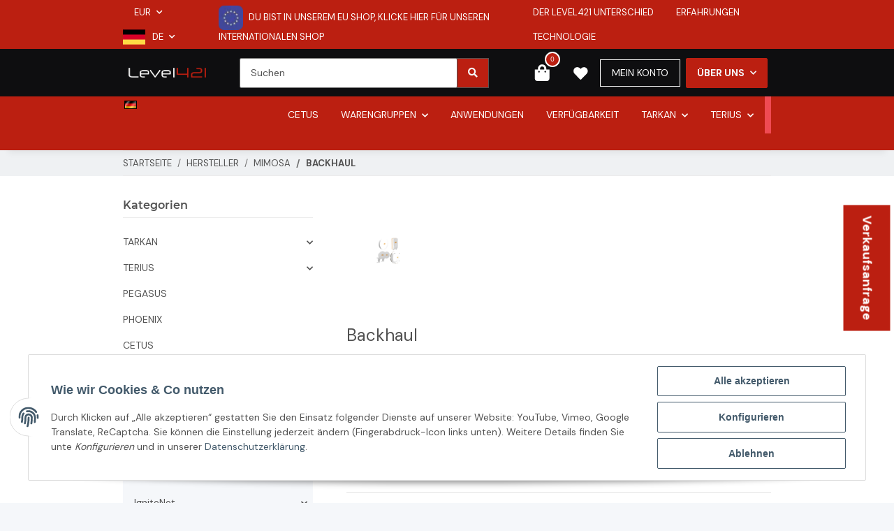

--- FILE ---
content_type: text/html; charset=utf-8
request_url: https://level421.de/Mimosa/Backhaul
body_size: 42217
content:
<!DOCTYPE html>
<html lang="de" itemscope itemtype="http://schema.org/CollectionPage">
    
    <head>
        
            <meta http-equiv="content-type" content="text/html; charset=utf-8">
            <meta name="description" itemprop="description" content="Backhauls verteilen Daten von Basisstationen wie Wi-Fi Zugangspunkten oder Routern zu beispielsweise Mobieltelefonen oder Internet Providern.">
                            <meta name="keywords" itemprop="keywords" content="Backhaul, Mimosa">
                        <meta name="viewport" content="width=device-width, initial-scale=1.0">
            <meta http-equiv="X-UA-Compatible" content="IE=edge">
                        <meta name="robots" content="index, follow">

            <meta itemprop="url" content="https://level421.de/Mimosa/Backhaul">
            
                <meta name="theme-color" content="#f8bf00">
            
            <meta property="og:type" content="website">
            <meta property="og:site_name" content="Backhaul - level421.de">
            <meta property="og:title" content="Backhaul - level421.de">
            <meta property="og:description" content="Backhauls verteilen Daten von Basisstationen wie Wi-Fi Zugangspunkten oder Routern zu beispielsweise Mobieltelefonen oder Internet Providern.">
            <meta property="og:url" content="https://level421.de/Mimosa/Backhaul">

                            <meta itemprop="image" content="https://level421.de/bilder/intern/shoplogo/Level421.png">
                <meta property="og:image" content="https://level421.de/bilder/intern/shoplogo/Level421.png">
                    
        

        <title itemprop="name">Backhaul - level421.de</title>

                    <link rel="canonical" href="https://level421.de/Mimosa/Backhaul">
        
        

        
            <link type="image/x-icon" href="https://level421.de/templates/NOVA/themes/base/images/favicon.ico" rel="icon">
        

        
                                                    <style id="criticalCSS">
                
                    :root{--blue: #007bff;--indigo: #6610f2;--purple: #6f42c1;--pink: #e83e8c;--red: #dc3545;--orange: #fd7e14;--yellow: #ffc107;--green: #28a745;--teal: #20c997;--cyan: #17a2b8;--white: #ffffff;--gray: #707070;--gray-dark: #343a40;--primary: #F8BF00;--secondary: #525252;--success: #1C871E;--info: #525252;--warning: #f39932;--danger: #b90000;--light: #f5f7fa;--dark: #525252;--gray: #707070;--gray-light: #f5f7fa;--gray-medium: #ebebeb;--gray-dark: #9b9b9b;--gray-darker: #525252;--breakpoint-xs: 0;--breakpoint-sm: 576px;--breakpoint-md: 768px;--breakpoint-lg: 992px;--breakpoint-xl: 1300px;--font-family-sans-serif: "Open Sans", sans-serif;--font-family-monospace: SFMono-Regular, Menlo, Monaco, Consolas, "Liberation Mono", "Courier New", monospace}*,*::before,*::after{box-sizing:border-box}html{font-family:sans-serif;line-height:1.15;-webkit-text-size-adjust:100%;-webkit-tap-highlight-color:rgba(0, 0, 0, 0)}article,aside,figcaption,figure,footer,header,hgroup,main,nav,section{display:block}body{margin:0;font-family:"Open Sans", sans-serif;font-size:0.875rem;font-weight:400;line-height:1.5;color:#525252;text-align:left;background-color:#f5f7fa}[tabindex="-1"]:focus:not(:focus-visible){outline:0 !important}hr{box-sizing:content-box;height:0;overflow:visible}h1,h2,h3,h4,h5,h6{margin-top:0;margin-bottom:1rem}p{margin-top:0;margin-bottom:1rem}abbr[title],abbr[data-original-title]{text-decoration:underline;text-decoration:underline dotted;cursor:help;border-bottom:0;text-decoration-skip-ink:none}address{margin-bottom:1rem;font-style:normal;line-height:inherit}ol,ul,dl{margin-top:0;margin-bottom:1rem}ol ol,ul ul,ol ul,ul ol{margin-bottom:0}dt{font-weight:700}dd{margin-bottom:0.5rem;margin-left:0}blockquote{margin:0 0 1rem}b,strong{font-weight:bolder}small{font-size:80%}sub,sup{position:relative;font-size:75%;line-height:0;vertical-align:baseline}sub{bottom:-0.25em}sup{top:-0.5em}a{color:#525252;text-decoration:underline;background-color:transparent}a:hover{color:#F8BF00;text-decoration:none}a:not([href]):not([class]){color:inherit;text-decoration:none}a:not([href]):not([class]):hover{color:inherit;text-decoration:none}pre,code,kbd,samp{font-family:SFMono-Regular, Menlo, Monaco, Consolas, "Liberation Mono", "Courier New", monospace;font-size:1em}pre{margin-top:0;margin-bottom:1rem;overflow:auto;-ms-overflow-style:scrollbar}figure{margin:0 0 1rem}img{vertical-align:middle;border-style:none}svg{overflow:hidden;vertical-align:middle}table{border-collapse:collapse}caption{padding-top:0.75rem;padding-bottom:0.75rem;color:#707070;text-align:left;caption-side:bottom}th{text-align:inherit;text-align:-webkit-match-parent}label{display:inline-block;margin-bottom:0.5rem}button{border-radius:0}button:focus:not(:focus-visible){outline:0}input,button,select,optgroup,textarea{margin:0;font-family:inherit;font-size:inherit;line-height:inherit}button,input{overflow:visible}button,select{text-transform:none}[role="button"]{cursor:pointer}select{word-wrap:normal}button,[type="button"],[type="reset"],[type="submit"]{-webkit-appearance:button}button:not(:disabled),[type="button"]:not(:disabled),[type="reset"]:not(:disabled),[type="submit"]:not(:disabled){cursor:pointer}button::-moz-focus-inner,[type="button"]::-moz-focus-inner,[type="reset"]::-moz-focus-inner,[type="submit"]::-moz-focus-inner{padding:0;border-style:none}input[type="radio"],input[type="checkbox"]{box-sizing:border-box;padding:0}textarea{overflow:auto;resize:vertical}fieldset{min-width:0;padding:0;margin:0;border:0}legend{display:block;width:100%;max-width:100%;padding:0;margin-bottom:0.5rem;font-size:1.5rem;line-height:inherit;color:inherit;white-space:normal}progress{vertical-align:baseline}[type="number"]::-webkit-inner-spin-button,[type="number"]::-webkit-outer-spin-button{height:auto}[type="search"]{outline-offset:-2px;-webkit-appearance:none}[type="search"]::-webkit-search-decoration{-webkit-appearance:none}::-webkit-file-upload-button{font:inherit;-webkit-appearance:button}output{display:inline-block}summary{display:list-item;cursor:pointer}template{display:none}[hidden]{display:none !important}.img-fluid{max-width:100%;height:auto}.img-thumbnail{padding:0.25rem;background-color:#f5f7fa;border:1px solid #dee2e6;border-radius:0.125rem;box-shadow:0 1px 2px rgba(0, 0, 0, 0.075);max-width:100%;height:auto}.figure{display:inline-block}.figure-img{margin-bottom:0.5rem;line-height:1}.figure-caption{font-size:90%;color:#707070}code{font-size:87.5%;color:#e83e8c;word-wrap:break-word}a>code{color:inherit}kbd{padding:0.2rem 0.4rem;font-size:87.5%;color:#ffffff;background-color:#212529;border-radius:0.125rem;box-shadow:inset 0 -0.1rem 0 rgba(0, 0, 0, 0.25)}kbd kbd{padding:0;font-size:100%;font-weight:700;box-shadow:none}pre{display:block;font-size:87.5%;color:#212529}pre code{font-size:inherit;color:inherit;word-break:normal}.pre-scrollable{max-height:340px;overflow-y:scroll}.container,.container-fluid,.container-sm,.container-md,.container-lg,.container-xl{width:100%;padding-right:1rem;padding-left:1rem;margin-right:auto;margin-left:auto}@media (min-width:576px){.container,.container-sm{max-width:97vw}}@media (min-width:768px){.container,.container-sm,.container-md{max-width:720px}}@media (min-width:992px){.container,.container-sm,.container-md,.container-lg{max-width:960px}}@media (min-width:1300px){.container,.container-sm,.container-md,.container-lg,.container-xl{max-width:1250px}}.row{display:flex;flex-wrap:wrap;margin-right:-1rem;margin-left:-1rem}.no-gutters{margin-right:0;margin-left:0}.no-gutters>.col,.no-gutters>[class*="col-"]{padding-right:0;padding-left:0}.col-1,.col-2,.col-3,.col-4,.col-5,.col-6,.col-7,.col-8,.col-9,.col-10,.col-11,.col-12,.col,.col-auto,.col-sm-1,.col-sm-2,.col-sm-3,.col-sm-4,.col-sm-5,.col-sm-6,.col-sm-7,.col-sm-8,.col-sm-9,.col-sm-10,.col-sm-11,.col-sm-12,.col-sm,.col-sm-auto,.col-md-1,.col-md-2,.col-md-3,.col-md-4,.col-md-5,.col-md-6,.col-md-7,.col-md-8,.col-md-9,.col-md-10,.col-md-11,.col-md-12,.col-md,.col-md-auto,.col-lg-1,.col-lg-2,.col-lg-3,.col-lg-4,.col-lg-5,.col-lg-6,.col-lg-7,.col-lg-8,.col-lg-9,.col-lg-10,.col-lg-11,.col-lg-12,.col-lg,.col-lg-auto,.col-xl-1,.col-xl-2,.col-xl-3,.col-xl-4,.col-xl-5,.col-xl-6,.col-xl-7,.col-xl-8,.col-xl-9,.col-xl-10,.col-xl-11,.col-xl-12,.col-xl,.col-xl-auto{position:relative;width:100%;padding-right:1rem;padding-left:1rem}.col{flex-basis:0;flex-grow:1;max-width:100%}.row-cols-1>*{flex:0 0 100%;max-width:100%}.row-cols-2>*{flex:0 0 50%;max-width:50%}.row-cols-3>*{flex:0 0 33.3333333333%;max-width:33.3333333333%}.row-cols-4>*{flex:0 0 25%;max-width:25%}.row-cols-5>*{flex:0 0 20%;max-width:20%}.row-cols-6>*{flex:0 0 16.6666666667%;max-width:16.6666666667%}.col-auto{flex:0 0 auto;width:auto;max-width:100%}.col-1{flex:0 0 8.33333333%;max-width:8.33333333%}.col-2{flex:0 0 16.66666667%;max-width:16.66666667%}.col-3{flex:0 0 25%;max-width:25%}.col-4{flex:0 0 33.33333333%;max-width:33.33333333%}.col-5{flex:0 0 41.66666667%;max-width:41.66666667%}.col-6{flex:0 0 50%;max-width:50%}.col-7{flex:0 0 58.33333333%;max-width:58.33333333%}.col-8{flex:0 0 66.66666667%;max-width:66.66666667%}.col-9{flex:0 0 75%;max-width:75%}.col-10{flex:0 0 83.33333333%;max-width:83.33333333%}.col-11{flex:0 0 91.66666667%;max-width:91.66666667%}.col-12{flex:0 0 100%;max-width:100%}.order-first{order:-1}.order-last{order:13}.order-0{order:0}.order-1{order:1}.order-2{order:2}.order-3{order:3}.order-4{order:4}.order-5{order:5}.order-6{order:6}.order-7{order:7}.order-8{order:8}.order-9{order:9}.order-10{order:10}.order-11{order:11}.order-12{order:12}.offset-1{margin-left:8.33333333%}.offset-2{margin-left:16.66666667%}.offset-3{margin-left:25%}.offset-4{margin-left:33.33333333%}.offset-5{margin-left:41.66666667%}.offset-6{margin-left:50%}.offset-7{margin-left:58.33333333%}.offset-8{margin-left:66.66666667%}.offset-9{margin-left:75%}.offset-10{margin-left:83.33333333%}.offset-11{margin-left:91.66666667%}@media (min-width:576px){.col-sm{flex-basis:0;flex-grow:1;max-width:100%}.row-cols-sm-1>*{flex:0 0 100%;max-width:100%}.row-cols-sm-2>*{flex:0 0 50%;max-width:50%}.row-cols-sm-3>*{flex:0 0 33.3333333333%;max-width:33.3333333333%}.row-cols-sm-4>*{flex:0 0 25%;max-width:25%}.row-cols-sm-5>*{flex:0 0 20%;max-width:20%}.row-cols-sm-6>*{flex:0 0 16.6666666667%;max-width:16.6666666667%}.col-sm-auto{flex:0 0 auto;width:auto;max-width:100%}.col-sm-1{flex:0 0 8.33333333%;max-width:8.33333333%}.col-sm-2{flex:0 0 16.66666667%;max-width:16.66666667%}.col-sm-3{flex:0 0 25%;max-width:25%}.col-sm-4{flex:0 0 33.33333333%;max-width:33.33333333%}.col-sm-5{flex:0 0 41.66666667%;max-width:41.66666667%}.col-sm-6{flex:0 0 50%;max-width:50%}.col-sm-7{flex:0 0 58.33333333%;max-width:58.33333333%}.col-sm-8{flex:0 0 66.66666667%;max-width:66.66666667%}.col-sm-9{flex:0 0 75%;max-width:75%}.col-sm-10{flex:0 0 83.33333333%;max-width:83.33333333%}.col-sm-11{flex:0 0 91.66666667%;max-width:91.66666667%}.col-sm-12{flex:0 0 100%;max-width:100%}.order-sm-first{order:-1}.order-sm-last{order:13}.order-sm-0{order:0}.order-sm-1{order:1}.order-sm-2{order:2}.order-sm-3{order:3}.order-sm-4{order:4}.order-sm-5{order:5}.order-sm-6{order:6}.order-sm-7{order:7}.order-sm-8{order:8}.order-sm-9{order:9}.order-sm-10{order:10}.order-sm-11{order:11}.order-sm-12{order:12}.offset-sm-0{margin-left:0}.offset-sm-1{margin-left:8.33333333%}.offset-sm-2{margin-left:16.66666667%}.offset-sm-3{margin-left:25%}.offset-sm-4{margin-left:33.33333333%}.offset-sm-5{margin-left:41.66666667%}.offset-sm-6{margin-left:50%}.offset-sm-7{margin-left:58.33333333%}.offset-sm-8{margin-left:66.66666667%}.offset-sm-9{margin-left:75%}.offset-sm-10{margin-left:83.33333333%}.offset-sm-11{margin-left:91.66666667%}}@media (min-width:768px){.col-md{flex-basis:0;flex-grow:1;max-width:100%}.row-cols-md-1>*{flex:0 0 100%;max-width:100%}.row-cols-md-2>*{flex:0 0 50%;max-width:50%}.row-cols-md-3>*{flex:0 0 33.3333333333%;max-width:33.3333333333%}.row-cols-md-4>*{flex:0 0 25%;max-width:25%}.row-cols-md-5>*{flex:0 0 20%;max-width:20%}.row-cols-md-6>*{flex:0 0 16.6666666667%;max-width:16.6666666667%}.col-md-auto{flex:0 0 auto;width:auto;max-width:100%}.col-md-1{flex:0 0 8.33333333%;max-width:8.33333333%}.col-md-2{flex:0 0 16.66666667%;max-width:16.66666667%}.col-md-3{flex:0 0 25%;max-width:25%}.col-md-4{flex:0 0 33.33333333%;max-width:33.33333333%}.col-md-5{flex:0 0 41.66666667%;max-width:41.66666667%}.col-md-6{flex:0 0 50%;max-width:50%}.col-md-7{flex:0 0 58.33333333%;max-width:58.33333333%}.col-md-8{flex:0 0 66.66666667%;max-width:66.66666667%}.col-md-9{flex:0 0 75%;max-width:75%}.col-md-10{flex:0 0 83.33333333%;max-width:83.33333333%}.col-md-11{flex:0 0 91.66666667%;max-width:91.66666667%}.col-md-12{flex:0 0 100%;max-width:100%}.order-md-first{order:-1}.order-md-last{order:13}.order-md-0{order:0}.order-md-1{order:1}.order-md-2{order:2}.order-md-3{order:3}.order-md-4{order:4}.order-md-5{order:5}.order-md-6{order:6}.order-md-7{order:7}.order-md-8{order:8}.order-md-9{order:9}.order-md-10{order:10}.order-md-11{order:11}.order-md-12{order:12}.offset-md-0{margin-left:0}.offset-md-1{margin-left:8.33333333%}.offset-md-2{margin-left:16.66666667%}.offset-md-3{margin-left:25%}.offset-md-4{margin-left:33.33333333%}.offset-md-5{margin-left:41.66666667%}.offset-md-6{margin-left:50%}.offset-md-7{margin-left:58.33333333%}.offset-md-8{margin-left:66.66666667%}.offset-md-9{margin-left:75%}.offset-md-10{margin-left:83.33333333%}.offset-md-11{margin-left:91.66666667%}}@media (min-width:992px){.col-lg{flex-basis:0;flex-grow:1;max-width:100%}.row-cols-lg-1>*{flex:0 0 100%;max-width:100%}.row-cols-lg-2>*{flex:0 0 50%;max-width:50%}.row-cols-lg-3>*{flex:0 0 33.3333333333%;max-width:33.3333333333%}.row-cols-lg-4>*{flex:0 0 25%;max-width:25%}.row-cols-lg-5>*{flex:0 0 20%;max-width:20%}.row-cols-lg-6>*{flex:0 0 16.6666666667%;max-width:16.6666666667%}.col-lg-auto{flex:0 0 auto;width:auto;max-width:100%}.col-lg-1{flex:0 0 8.33333333%;max-width:8.33333333%}.col-lg-2{flex:0 0 16.66666667%;max-width:16.66666667%}.col-lg-3{flex:0 0 25%;max-width:25%}.col-lg-4{flex:0 0 33.33333333%;max-width:33.33333333%}.col-lg-5{flex:0 0 41.66666667%;max-width:41.66666667%}.col-lg-6{flex:0 0 50%;max-width:50%}.col-lg-7{flex:0 0 58.33333333%;max-width:58.33333333%}.col-lg-8{flex:0 0 66.66666667%;max-width:66.66666667%}.col-lg-9{flex:0 0 75%;max-width:75%}.col-lg-10{flex:0 0 83.33333333%;max-width:83.33333333%}.col-lg-11{flex:0 0 91.66666667%;max-width:91.66666667%}.col-lg-12{flex:0 0 100%;max-width:100%}.order-lg-first{order:-1}.order-lg-last{order:13}.order-lg-0{order:0}.order-lg-1{order:1}.order-lg-2{order:2}.order-lg-3{order:3}.order-lg-4{order:4}.order-lg-5{order:5}.order-lg-6{order:6}.order-lg-7{order:7}.order-lg-8{order:8}.order-lg-9{order:9}.order-lg-10{order:10}.order-lg-11{order:11}.order-lg-12{order:12}.offset-lg-0{margin-left:0}.offset-lg-1{margin-left:8.33333333%}.offset-lg-2{margin-left:16.66666667%}.offset-lg-3{margin-left:25%}.offset-lg-4{margin-left:33.33333333%}.offset-lg-5{margin-left:41.66666667%}.offset-lg-6{margin-left:50%}.offset-lg-7{margin-left:58.33333333%}.offset-lg-8{margin-left:66.66666667%}.offset-lg-9{margin-left:75%}.offset-lg-10{margin-left:83.33333333%}.offset-lg-11{margin-left:91.66666667%}}@media (min-width:1300px){.col-xl{flex-basis:0;flex-grow:1;max-width:100%}.row-cols-xl-1>*{flex:0 0 100%;max-width:100%}.row-cols-xl-2>*{flex:0 0 50%;max-width:50%}.row-cols-xl-3>*{flex:0 0 33.3333333333%;max-width:33.3333333333%}.row-cols-xl-4>*{flex:0 0 25%;max-width:25%}.row-cols-xl-5>*{flex:0 0 20%;max-width:20%}.row-cols-xl-6>*{flex:0 0 16.6666666667%;max-width:16.6666666667%}.col-xl-auto{flex:0 0 auto;width:auto;max-width:100%}.col-xl-1{flex:0 0 8.33333333%;max-width:8.33333333%}.col-xl-2{flex:0 0 16.66666667%;max-width:16.66666667%}.col-xl-3{flex:0 0 25%;max-width:25%}.col-xl-4{flex:0 0 33.33333333%;max-width:33.33333333%}.col-xl-5{flex:0 0 41.66666667%;max-width:41.66666667%}.col-xl-6{flex:0 0 50%;max-width:50%}.col-xl-7{flex:0 0 58.33333333%;max-width:58.33333333%}.col-xl-8{flex:0 0 66.66666667%;max-width:66.66666667%}.col-xl-9{flex:0 0 75%;max-width:75%}.col-xl-10{flex:0 0 83.33333333%;max-width:83.33333333%}.col-xl-11{flex:0 0 91.66666667%;max-width:91.66666667%}.col-xl-12{flex:0 0 100%;max-width:100%}.order-xl-first{order:-1}.order-xl-last{order:13}.order-xl-0{order:0}.order-xl-1{order:1}.order-xl-2{order:2}.order-xl-3{order:3}.order-xl-4{order:4}.order-xl-5{order:5}.order-xl-6{order:6}.order-xl-7{order:7}.order-xl-8{order:8}.order-xl-9{order:9}.order-xl-10{order:10}.order-xl-11{order:11}.order-xl-12{order:12}.offset-xl-0{margin-left:0}.offset-xl-1{margin-left:8.33333333%}.offset-xl-2{margin-left:16.66666667%}.offset-xl-3{margin-left:25%}.offset-xl-4{margin-left:33.33333333%}.offset-xl-5{margin-left:41.66666667%}.offset-xl-6{margin-left:50%}.offset-xl-7{margin-left:58.33333333%}.offset-xl-8{margin-left:66.66666667%}.offset-xl-9{margin-left:75%}.offset-xl-10{margin-left:83.33333333%}.offset-xl-11{margin-left:91.66666667%}}.nav{display:flex;flex-wrap:wrap;padding-left:0;margin-bottom:0;list-style:none}.nav-link{display:block;padding:0.5rem 1rem;text-decoration:none}.nav-link:hover,.nav-link:focus{text-decoration:none}.nav-link.disabled{color:#707070;pointer-events:none;cursor:default}.nav-tabs{border-bottom:1px solid #dee2e6}.nav-tabs .nav-link{margin-bottom:-1px;border:1px solid transparent;border-top-left-radius:0;border-top-right-radius:0}.nav-tabs .nav-link:hover,.nav-tabs .nav-link:focus{border-color:transparent}.nav-tabs .nav-link.disabled{color:#707070;background-color:transparent;border-color:transparent}.nav-tabs .nav-link.active,.nav-tabs .nav-item.show .nav-link{color:#525252;background-color:transparent;border-color:#F8BF00}.nav-tabs .dropdown-menu{margin-top:-1px;border-top-left-radius:0;border-top-right-radius:0}.nav-pills .nav-link{border-radius:0.125rem}.nav-pills .nav-link.active,.nav-pills .show>.nav-link{color:#ffffff;background-color:#F8BF00}.nav-fill>.nav-link,.nav-fill .nav-item{flex:1 1 auto;text-align:center}.nav-justified>.nav-link,.nav-justified .nav-item{flex-basis:0;flex-grow:1;text-align:center}.tab-content>.tab-pane{display:none}.tab-content>.active{display:block}.navbar{position:relative;display:flex;flex-wrap:wrap;align-items:center;justify-content:space-between;padding:0.4rem 1rem}.navbar .container,.navbar .container-fluid,.navbar .container-sm,.navbar .container-md,.navbar .container-lg,.navbar .container-xl,.navbar>.container-sm,.navbar>.container-md,.navbar>.container-lg,.navbar>.container-xl{display:flex;flex-wrap:wrap;align-items:center;justify-content:space-between}.navbar-brand{display:inline-block;padding-top:0.40625rem;padding-bottom:0.40625rem;margin-right:1rem;font-size:1rem;line-height:inherit;white-space:nowrap}.navbar-brand:hover,.navbar-brand:focus{text-decoration:none}.navbar-nav{display:flex;flex-direction:column;padding-left:0;margin-bottom:0;list-style:none}.navbar-nav .nav-link{padding-right:0;padding-left:0}.navbar-nav .dropdown-menu{position:static;float:none}.navbar-text{display:inline-block;padding-top:0.5rem;padding-bottom:0.5rem}.navbar-collapse{flex-basis:100%;flex-grow:1;align-items:center}.navbar-toggler{padding:0.25rem 0.75rem;font-size:1rem;line-height:1;background-color:transparent;border:1px solid transparent;border-radius:0.125rem}.navbar-toggler:hover,.navbar-toggler:focus{text-decoration:none}.navbar-toggler-icon{display:inline-block;width:1.5em;height:1.5em;vertical-align:middle;content:"";background:50% / 100% 100% no-repeat}.navbar-nav-scroll{max-height:75vh;overflow-y:auto}@media (max-width:575.98px){.navbar-expand-sm>.container,.navbar-expand-sm>.container-fluid,.navbar-expand-sm>.container-sm,.navbar-expand-sm>.container-md,.navbar-expand-sm>.container-lg,.navbar-expand-sm>.container-xl{padding-right:0;padding-left:0}}@media (min-width:576px){.navbar-expand-sm{flex-flow:row nowrap;justify-content:flex-start}.navbar-expand-sm .navbar-nav{flex-direction:row}.navbar-expand-sm .navbar-nav .dropdown-menu{position:absolute}.navbar-expand-sm .navbar-nav .nav-link{padding-right:1.5rem;padding-left:1.5rem}.navbar-expand-sm>.container,.navbar-expand-sm>.container-fluid,.navbar-expand-sm>.container-sm,.navbar-expand-sm>.container-md,.navbar-expand-sm>.container-lg,.navbar-expand-sm>.container-xl{flex-wrap:nowrap}.navbar-expand-sm .navbar-nav-scroll{overflow:visible}.navbar-expand-sm .navbar-collapse{display:flex !important;flex-basis:auto}.navbar-expand-sm .navbar-toggler{display:none}}@media (max-width:767.98px){.navbar-expand-md>.container,.navbar-expand-md>.container-fluid,.navbar-expand-md>.container-sm,.navbar-expand-md>.container-md,.navbar-expand-md>.container-lg,.navbar-expand-md>.container-xl{padding-right:0;padding-left:0}}@media (min-width:768px){.navbar-expand-md{flex-flow:row nowrap;justify-content:flex-start}.navbar-expand-md .navbar-nav{flex-direction:row}.navbar-expand-md .navbar-nav .dropdown-menu{position:absolute}.navbar-expand-md .navbar-nav .nav-link{padding-right:1.5rem;padding-left:1.5rem}.navbar-expand-md>.container,.navbar-expand-md>.container-fluid,.navbar-expand-md>.container-sm,.navbar-expand-md>.container-md,.navbar-expand-md>.container-lg,.navbar-expand-md>.container-xl{flex-wrap:nowrap}.navbar-expand-md .navbar-nav-scroll{overflow:visible}.navbar-expand-md .navbar-collapse{display:flex !important;flex-basis:auto}.navbar-expand-md .navbar-toggler{display:none}}@media (max-width:991.98px){.navbar-expand-lg>.container,.navbar-expand-lg>.container-fluid,.navbar-expand-lg>.container-sm,.navbar-expand-lg>.container-md,.navbar-expand-lg>.container-lg,.navbar-expand-lg>.container-xl{padding-right:0;padding-left:0}}@media (min-width:992px){.navbar-expand-lg{flex-flow:row nowrap;justify-content:flex-start}.navbar-expand-lg .navbar-nav{flex-direction:row}.navbar-expand-lg .navbar-nav .dropdown-menu{position:absolute}.navbar-expand-lg .navbar-nav .nav-link{padding-right:1.5rem;padding-left:1.5rem}.navbar-expand-lg>.container,.navbar-expand-lg>.container-fluid,.navbar-expand-lg>.container-sm,.navbar-expand-lg>.container-md,.navbar-expand-lg>.container-lg,.navbar-expand-lg>.container-xl{flex-wrap:nowrap}.navbar-expand-lg .navbar-nav-scroll{overflow:visible}.navbar-expand-lg .navbar-collapse{display:flex !important;flex-basis:auto}.navbar-expand-lg .navbar-toggler{display:none}}@media (max-width:1299.98px){.navbar-expand-xl>.container,.navbar-expand-xl>.container-fluid,.navbar-expand-xl>.container-sm,.navbar-expand-xl>.container-md,.navbar-expand-xl>.container-lg,.navbar-expand-xl>.container-xl{padding-right:0;padding-left:0}}@media (min-width:1300px){.navbar-expand-xl{flex-flow:row nowrap;justify-content:flex-start}.navbar-expand-xl .navbar-nav{flex-direction:row}.navbar-expand-xl .navbar-nav .dropdown-menu{position:absolute}.navbar-expand-xl .navbar-nav .nav-link{padding-right:1.5rem;padding-left:1.5rem}.navbar-expand-xl>.container,.navbar-expand-xl>.container-fluid,.navbar-expand-xl>.container-sm,.navbar-expand-xl>.container-md,.navbar-expand-xl>.container-lg,.navbar-expand-xl>.container-xl{flex-wrap:nowrap}.navbar-expand-xl .navbar-nav-scroll{overflow:visible}.navbar-expand-xl .navbar-collapse{display:flex !important;flex-basis:auto}.navbar-expand-xl .navbar-toggler{display:none}}.navbar-expand{flex-flow:row nowrap;justify-content:flex-start}.navbar-expand>.container,.navbar-expand>.container-fluid,.navbar-expand>.container-sm,.navbar-expand>.container-md,.navbar-expand>.container-lg,.navbar-expand>.container-xl{padding-right:0;padding-left:0}.navbar-expand .navbar-nav{flex-direction:row}.navbar-expand .navbar-nav .dropdown-menu{position:absolute}.navbar-expand .navbar-nav .nav-link{padding-right:1.5rem;padding-left:1.5rem}.navbar-expand>.container,.navbar-expand>.container-fluid,.navbar-expand>.container-sm,.navbar-expand>.container-md,.navbar-expand>.container-lg,.navbar-expand>.container-xl{flex-wrap:nowrap}.navbar-expand .navbar-nav-scroll{overflow:visible}.navbar-expand .navbar-collapse{display:flex !important;flex-basis:auto}.navbar-expand .navbar-toggler{display:none}.navbar-light .navbar-brand{color:rgba(0, 0, 0, 0.9)}.navbar-light .navbar-brand:hover,.navbar-light .navbar-brand:focus{color:rgba(0, 0, 0, 0.9)}.navbar-light .navbar-nav .nav-link{color:#525252}.navbar-light .navbar-nav .nav-link:hover,.navbar-light .navbar-nav .nav-link:focus{color:#F8BF00}.navbar-light .navbar-nav .nav-link.disabled{color:rgba(0, 0, 0, 0.3)}.navbar-light .navbar-nav .show>.nav-link,.navbar-light .navbar-nav .active>.nav-link,.navbar-light .navbar-nav .nav-link.show,.navbar-light .navbar-nav .nav-link.active{color:rgba(0, 0, 0, 0.9)}.navbar-light .navbar-toggler{color:#525252;border-color:rgba(0, 0, 0, 0.1)}.navbar-light .navbar-toggler-icon{background-image:url("data:image/svg+xml,%3csvg xmlns='http://www.w3.org/2000/svg' width='30' height='30' viewBox='0 0 30 30'%3e%3cpath stroke='%23525252' stroke-linecap='round' stroke-miterlimit='10' stroke-width='2' d='M4 7h22M4 15h22M4 23h22'/%3e%3c/svg%3e")}.navbar-light .navbar-text{color:#525252}.navbar-light .navbar-text a{color:rgba(0, 0, 0, 0.9)}.navbar-light .navbar-text a:hover,.navbar-light .navbar-text a:focus{color:rgba(0, 0, 0, 0.9)}.navbar-dark .navbar-brand{color:#ffffff}.navbar-dark .navbar-brand:hover,.navbar-dark .navbar-brand:focus{color:#ffffff}.navbar-dark .navbar-nav .nav-link{color:rgba(255, 255, 255, 0.5)}.navbar-dark .navbar-nav .nav-link:hover,.navbar-dark .navbar-nav .nav-link:focus{color:rgba(255, 255, 255, 0.75)}.navbar-dark .navbar-nav .nav-link.disabled{color:rgba(255, 255, 255, 0.25)}.navbar-dark .navbar-nav .show>.nav-link,.navbar-dark .navbar-nav .active>.nav-link,.navbar-dark .navbar-nav .nav-link.show,.navbar-dark .navbar-nav .nav-link.active{color:#ffffff}.navbar-dark .navbar-toggler{color:rgba(255, 255, 255, 0.5);border-color:rgba(255, 255, 255, 0.1)}.navbar-dark .navbar-toggler-icon{background-image:url("data:image/svg+xml,%3csvg xmlns='http://www.w3.org/2000/svg' width='30' height='30' viewBox='0 0 30 30'%3e%3cpath stroke='rgba%28255, 255, 255, 0.5%29' stroke-linecap='round' stroke-miterlimit='10' stroke-width='2' d='M4 7h22M4 15h22M4 23h22'/%3e%3c/svg%3e")}.navbar-dark .navbar-text{color:rgba(255, 255, 255, 0.5)}.navbar-dark .navbar-text a{color:#ffffff}.navbar-dark .navbar-text a:hover,.navbar-dark .navbar-text a:focus{color:#ffffff}.pagination-sm .page-item.active .page-link::after,.pagination-sm .page-item.active .page-text::after{left:0.375rem;right:0.375rem}.pagination-lg .page-item.active .page-link::after,.pagination-lg .page-item.active .page-text::after{left:1.125rem;right:1.125rem}.page-item{position:relative}.page-item.active{font-weight:700}.page-item.active .page-link::after,.page-item.active .page-text::after{content:"";position:absolute;left:0.5625rem;bottom:0;right:0.5625rem;border-bottom:4px solid #F8BF00}@media (min-width:768px){.dropdown-item.page-item{background-color:transparent}}.page-link,.page-text{text-decoration:none}.pagination{margin-bottom:0;justify-content:space-between;align-items:center}@media (min-width:768px){.pagination{justify-content:normal}.pagination .dropdown>.btn{display:none}.pagination .dropdown-menu{position:static !important;transform:none !important;display:flex;margin:0;padding:0;border:0;min-width:auto}.pagination .dropdown-item{width:auto;display:inline-block;padding:0}.pagination .dropdown-item.active{background-color:transparent;color:#525252}.pagination .dropdown-item:hover{background-color:transparent}.pagination .pagination-site{display:none}}@media (max-width:767.98px){.pagination .dropdown-item{padding:0}.pagination .dropdown-item.active .page-link,.pagination .dropdown-item.active .page-text,.pagination .dropdown-item:active .page-link,.pagination .dropdown-item:active .page-text{color:#525252}}.productlist-page-nav{align-items:center}.productlist-page-nav .pagination{margin:0}.productlist-page-nav .displayoptions{margin-bottom:1rem}@media (min-width:768px){.productlist-page-nav .displayoptions{margin-bottom:0}}.productlist-page-nav .displayoptions .btn-group+.btn-group+.btn-group{margin-left:0.5rem}.productlist-page-nav .result-option-wrapper{margin-right:0.5rem}.productlist-page-nav .productlist-item-info{margin-bottom:0.5rem;margin-left:auto;margin-right:auto;display:flex}@media (min-width:768px){.productlist-page-nav .productlist-item-info{margin-right:0;margin-bottom:0}.productlist-page-nav .productlist-item-info.productlist-item-border{border-right:1px solid #ebebeb;padding-right:1rem}}.productlist-page-nav.productlist-page-nav-header-m{margin-top:3rem}@media (min-width:768px){.productlist-page-nav.productlist-page-nav-header-m{margin-top:2rem}.productlist-page-nav.productlist-page-nav-header-m>.col{margin-top:1rem}}.productlist-page-nav-bottom{margin-bottom:2rem}.pagination-wrapper{margin-bottom:1rem;align-items:center;border-top:1px solid #f5f7fa;border-bottom:1px solid #f5f7fa;padding-top:0.5rem;padding-bottom:0.5rem}.pagination-wrapper .pagination-entries{font-weight:700;margin-bottom:1rem}@media (min-width:768px){.pagination-wrapper .pagination-entries{margin-bottom:0}}.pagination-wrapper .pagination-selects{margin-left:auto;margin-top:1rem}@media (min-width:768px){.pagination-wrapper .pagination-selects{margin-left:0;margin-top:0}}.pagination-wrapper .pagination-selects .pagination-selects-entries{margin-bottom:1rem}@media (min-width:768px){.pagination-wrapper .pagination-selects .pagination-selects-entries{margin-right:1rem;margin-bottom:0}}.pagination-no-wrapper{border:0;padding-top:0;padding-bottom:0}.fa,.fas,.far,.fal{display:inline-block}h1,h2,h3,h4,h5,h6,.h1,.h2,.h3,.productlist-filter-headline,.sidepanel-left .box-normal .box-normal-link,.h4,.h5,.h6{margin-bottom:1rem;font-family:Montserrat, sans-serif;font-weight:400;line-height:1.2;color:#525252}h1,.h1{font-size:1.875rem}h2,.h2{font-size:1.5rem}h3,.h3,.productlist-filter-headline,.sidepanel-left .box-normal .box-normal-link{font-size:1rem}h4,.h4{font-size:0.875rem}h5,.h5{font-size:0.875rem}h6,.h6{font-size:0.875rem}.banner .img-fluid{width:100%}.label-slide .form-group:not(.exclude-from-label-slide):not(.checkbox) label{display:none}.modal{display:none}.carousel-thumbnails .slick-arrow{opacity:0}.consent-modal:not(.active){display:none}.consent-banner-icon{width:1em;height:1em}.mini>#consent-banner{display:none}html{overflow-y:scroll}.dropdown-menu{display:none}.dropdown-toggle::after{content:"";margin-left:0.5rem;display:inline-block}.list-unstyled,.list-icons{padding-left:0;list-style:none}.input-group{position:relative;display:flex;flex-wrap:wrap;align-items:stretch;width:100%}.input-group>.form-control{flex:1 1 auto;width:1%}#main-wrapper,#header-top-bar,header{background:#ffffff}.container-fluid-xl{max-width:103.125rem}.nav-dividers .nav-item{position:relative}.nav-dividers .nav-item:not(:last-child)::after{content:"";position:absolute;right:0;top:0.5rem;height:calc(100% - 1rem);border-right:0.0625rem solid currentColor}.nav-link{text-decoration:none}.nav-scrollbar{overflow:hidden;display:flex;align-items:center}.nav-scrollbar .nav,.nav-scrollbar .navbar-nav{flex-wrap:nowrap}.nav-scrollbar .nav-item{white-space:nowrap}.nav-scrollbar-inner{overflow-x:auto;padding-bottom:1.5rem;align-self:flex-start}#shop-nav{align-items:center;flex-shrink:0;margin-left:auto}@media (max-width:767.98px){#shop-nav .nav-link{padding-left:0.7rem;padding-right:0.7rem}}.search-wrapper{width:100%}.has-left-sidebar .breadcrumb-container{padding-left:0;padding-right:0}.breadcrumb{display:flex;flex-wrap:wrap;padding:0.5rem 0;margin-bottom:0;list-style:none;background-color:transparent;border-radius:0}.breadcrumb-item+.breadcrumb-item{padding-left:0.5rem}.breadcrumb-item+.breadcrumb-item::before{display:inline-block;padding-right:0.5rem;color:#707070;content:"/"}.breadcrumb-item.active{color:#525252;font-weight:700}.breadcrumb-item.first::before{display:none}.breadcrumb-wrapper{margin-bottom:2rem}@media (min-width:992px){.breadcrumb-wrapper{border-style:solid;border-color:#ebebeb;border-width:1px 0}}.breadcrumb{font-size:0.8125rem}.breadcrumb a{text-decoration:none}.breadcrumb-back{padding-right:1rem;margin-right:1rem;border-right:1px solid #ebebeb}.breadcrumb-item{display:none}@media (min-width:768px){.breadcrumb-item{display:flex}}@media (min-width:768px){.breadcrumb-arrow{display:none}}#header-top-bar{position:relative;background-color:#ffffff;z-index:1021;flex-direction:row-reverse}#header-top-bar,header{background-color:#ffffff;color:#525252}#header-top-bar a:not(.dropdown-item):not(.btn),header a:not(.dropdown-item):not(.btn){text-decoration:none;color:#525252}#header-top-bar a:not(.dropdown-item):not(.btn):hover,header a:not(.dropdown-item):not(.btn):hover{color:#F8BF00}.img-aspect-ratio{width:100%;height:auto}header{box-shadow:0 1rem 0.5625rem -0.75rem rgba(0, 0, 0, 0.06);position:relative;z-index:1020}header .form-control,header .form-control:focus{background-color:#ffffff;color:#525252}header .navbar{padding:0;position:static}@media (min-width:992px){header{padding-bottom:0}header .navbar-brand{margin-right:3rem}}header .navbar-brand{padding-top:0.4rem;padding-bottom:0.4rem}header .navbar-brand img{height:2rem;width:auto}header .navbar-toggler{color:#525252}header .nav-right .dropdown-menu{margin-top:-0.03125rem;box-shadow:inset 0 1rem 0.5625rem -0.75rem rgba(0, 0, 0, 0.06)}@media (min-width:992px){header .navbar-brand{padding-top:0.6rem;padding-bottom:0.6rem}header .navbar-brand img{height:3.0625rem}header .navbar-collapse{height:4.3125rem}header .navbar-nav>.nav-item>.nav-link{position:relative;padding:1.5rem}header .navbar-nav>.nav-item>.nav-link::before{content:"";position:absolute;bottom:0;left:50%;transform:translateX(-50%);border-width:0 0 6px;border-color:#F8BF00;border-style:solid;transition:width 0.4s;width:0}header .navbar-nav>.nav-item.active>.nav-link::before,header .navbar-nav>.nav-item:hover>.nav-link::before,header .navbar-nav>.nav-item.hover>.nav-link::before{width:100%}header .navbar-nav>.nav-item .nav{flex-wrap:wrap}header .navbar-nav .nav .nav-link{padding:0}header .navbar-nav .nav .nav-link::after{display:none}header .navbar-nav .dropdown .nav-item{width:100%}header .nav-mobile-body{align-self:flex-start;width:100%}header .nav-scrollbar-inner{width:100%}header .nav-right .nav-link{padding-top:1.5rem;padding-bottom:1.5rem}}.btn{display:inline-block;font-weight:600;color:#525252;text-align:center;vertical-align:middle;user-select:none;background-color:transparent;border:1px solid transparent;padding:0.625rem 0.9375rem;font-size:0.875rem;line-height:1.5;border-radius:0.125rem}.btn.disabled,.btn:disabled{opacity:0.65;box-shadow:none}.btn:not(:disabled):not(.disabled):active,.btn:not(:disabled):not(.disabled).active{box-shadow:none}.form-control{display:block;width:100%;height:calc(1.5em + 1.25rem + 2px);padding:0.625rem 0.9375rem;font-size:0.875rem;font-weight:400;line-height:1.5;color:#525252;background-color:#ffffff;background-clip:padding-box;border:1px solid #707070;border-radius:0.125rem;box-shadow:inset 0 1px 1px rgba(0, 0, 0, 0.075);transition:border-color 0.15s ease-in-out, box-shadow 0.15s ease-in-out}@media (prefers-reduced-motion:reduce){.form-control{transition:none}}.square{display:flex;position:relative}.square::before{content:"";display:inline-block;padding-bottom:100%}#product-offer .product-info ul.info-essential{margin:2rem 0;padding-left:0;list-style:none}.price_wrapper{margin-bottom:1.5rem}.price_wrapper .price{display:inline-block}.price_wrapper .bulk-prices{margin-top:1rem}.price_wrapper .bulk-prices .bulk-price{margin-right:0.25rem}#product-offer .product-info{border:0}#product-offer .product-info .bordered-top-bottom{padding:1rem;border-top:1px solid #f5f7fa;border-bottom:1px solid #f5f7fa}#product-offer .product-info ul.info-essential{margin:2rem 0}#product-offer .product-info .shortdesc{margin-bottom:1rem}#product-offer .product-info .product-offer{margin-bottom:2rem}#product-offer .product-info .product-offer>.row{margin-bottom:1.5rem}#product-offer .product-info .stock-information{border-top:1px solid #ebebeb;border-bottom:1px solid #ebebeb;align-items:flex-end}#product-offer .product-info .stock-information.stock-information-p{padding-top:1rem;padding-bottom:1rem}@media (max-width:767.98px){#product-offer .product-info .stock-information{margin-top:1rem}}#product-offer .product-info .question-on-item{margin-left:auto}#product-offer .product-info .question-on-item .question{padding:0}.flex-row-reverse{flex-direction:row-reverse !important}.flex-column{flex-direction:column !important}.justify-content-start{justify-content:flex-start !important}.collapse:not(.show){display:none}.d-none{display:none !important}.d-block{display:block !important}.d-flex{display:flex !important}.d-inline-block{display:inline-block !important}@media (min-width:992px){.d-lg-none{display:none !important}.d-lg-block{display:block !important}.d-lg-flex{display:flex !important}}@media (min-width:768px){.d-md-none{display:none !important}.d-md-block{display:block !important}.d-md-flex{display:flex !important}.d-md-inline-block{display:inline-block !important}}@media (min-width:992px){.justify-content-lg-end{justify-content:flex-end !important}}.list-gallery{display:flex;flex-direction:column}.list-gallery .second-wrapper{position:absolute;top:0;left:0;width:100%;height:100%}.list-gallery img.second{opacity:0}.form-group{margin-bottom:1rem}.btn-secondary{background-color:#525252;color:#f5f7fa}.btn-outline-secondary{color:#525252;border-color:#525252}.btn-group{display:inline-flex}.productlist-filter-headline{border-bottom:1px solid #ebebeb;padding-bottom:0.5rem;margin-bottom:1rem}hr{margin-top:1rem;margin-bottom:1rem;border:0;border-top:1px solid rgba(0, 0, 0, 0.1)}.badge-circle-1{background-color:#ffffff}#content{padding-bottom:3rem}#content-wrapper{margin-top:0}#content-wrapper.has-fluid{padding-top:1rem}#content-wrapper:not(.has-fluid){padding-top:2rem}@media (min-width:992px){#content-wrapper:not(.has-fluid){padding-top:4rem}}.content-cats-small{margin-bottom:3rem}@media (min-width:768px){.content-cats-small>div{margin-bottom:1rem}}.content-cats-small .sub-categories{display:flex;flex-direction:column;flex-grow:1;flex-basis:auto;align-items:stretch;justify-content:flex-start;height:100%}.content-cats-small .sub-categories .subcategories-image{justify-content:center;align-items:flex-start;margin-bottom:1rem}.content-cats-small::after{display:block;clear:both;content:""}.content-cats-small .outer{margin-bottom:0.5rem}.content-cats-small .caption{margin-bottom:0.5rem}@media (min-width:768px){.content-cats-small .caption{text-align:center}}.content-cats-small hr{margin-top:1rem;margin-bottom:1rem;padding-left:0;list-style:none}aside h4{margin-bottom:1rem}aside .card{border:none;box-shadow:none;background-color:transparent}aside .card .card-title{margin-bottom:0.5rem;font-size:1.5rem;font-weight:600}aside .card.card-default .card-heading{border-bottom:none;padding-left:0;padding-right:0}aside .card.card-default>.card-heading>.card-title{color:#525252;font-weight:600;border-bottom:1px solid #ebebeb;padding:10px 0}aside .card>.card-body{padding:0}aside .card>.card-body .card-title{font-weight:600}aside .nav-panel .nav{flex-wrap:initial}aside .nav-panel>.nav>.active>.nav-link{border-bottom:0.375rem solid #F8BF00;cursor:pointer}aside .nav-panel .active>.nav-link{font-weight:700}aside .nav-panel .nav-link[aria-expanded=true] i.fa-chevron-down{transform:rotate(180deg)}aside .nav-panel .nav-link,aside .nav-panel .nav-item{clear:left}aside .box .nav-link,aside .box .nav a,aside .box .dropdown-menu .dropdown-item{text-decoration:none;white-space:normal}aside .box .nav-link{padding-left:0;padding-right:0}aside .box .snippets-categories-nav-link-child{padding-left:0.5rem;padding-right:0.5rem}aside .box-monthlynews a .value{text-decoration:underline}aside .box-monthlynews a .value:hover{text-decoration:none}.box-categories .dropdown .collapse,.box-linkgroup .dropdown .collapse{background:#f5f7fa}.box-categories .nav-link{cursor:pointer}.box_login .register{text-decoration:underline}.box_login .register:hover{text-decoration:none}.box_login .register .fa{color:#F8BF00}.box_login .resetpw{text-decoration:underline}.box_login .resetpw:hover{text-decoration:none}.jqcloud-word.w0{color:#fbd966;font-size:70%}.jqcloud-word.w1{color:#fad352;font-size:100%}.jqcloud-word.w2{color:#face3d;font-size:130%}.jqcloud-word.w3{color:#f9c929;font-size:160%}.jqcloud-word.w4{color:#f9c414;font-size:190%}.jqcloud-word.w5{color:#f8bf00;font-size:220%}.jqcloud-word.w6{color:#e4b000;font-size:250%}.jqcloud-word.w7{color:#d0a000;font-size:280%}.jqcloud{line-height:normal;overflow:hidden;position:relative}.jqcloud-word a{color:inherit !important;font-size:inherit !important;text-decoration:none !important}.jqcloud-word a:hover{color:#F8BF00 !important}.searchcloud{width:100%;height:200px}#footer-boxes .card{background:transparent;border:0}#footer-boxes .card a{text-decoration:none}@media (min-width:768px){.box-normal{margin-bottom:1.5rem}}.box-normal .box-normal-link{text-decoration:none;font-weight:700;margin-bottom:0.5rem}@media (min-width:768px){.box-normal .box-normal-link{display:none}}.box-filter-hr{margin-top:0.5rem;margin-bottom:0.5rem}.box-normal-hr{margin-top:1rem;margin-bottom:1rem;display:flex}@media (min-width:768px){.box-normal-hr{display:none}}.box-last-seen .box-last-seen-item{margin-bottom:1rem}.box-nav-item{margin-top:0.5rem}@media (min-width:768px){.box-nav-item{margin-top:0}}.box-login .box-login-resetpw{margin-bottom:0.5rem;padding-left:0;padding-right:0;display:block}.box-slider{margin-bottom:1.5rem}.box-link-wrapper{align-items:center;display:flex}.box-link-wrapper i.snippets-filter-item-icon-right{color:#707070}.box-link-wrapper .badge{margin-left:auto}.box-delete-button{text-align:right;white-space:nowrap}.box-delete-button .remove{float:right}.box-filter-price .box-filter-price-collapse{padding-bottom:1.5rem}.hr-no-top{margin-top:0;margin-bottom:1rem}.characteristic-collapse-btn-inner img{margin-right:0.25rem}#search{margin-right:1rem;display:none}@media (min-width:992px){#search{display:block}}#footer{background-color:#f5f7fa;color:#525252}.toggler-logo-wrapper{float:left}@media (max-width:991.98px){.toggler-logo-wrapper{position:absolute}.toggler-logo-wrapper .logo-wrapper{float:left}.toggler-logo-wrapper .burger-menu-wrapper{float:left;padding-top:1rem}}.navbar .container{display:block}.lazyloading{color:transparent;width:auto;height:auto;max-width:40px;max-height:40px}.lazyload{opacity:0 !important}span.price_label.price_invisible{display:none !important}body #result-wrapper .sub-categories .caption{display:block !important}header nav.navbar .dropdown #dropdownMenuLink{background-color:#bb1f11;border-color:#bb1f11;font-size:14px}#badge-wl-count{left:55%}.account-icon-dropdown .dropdown-menu-right a.dropdown-item{color:#0e0e10 !important}body #shop-nav li a.cart-dropdown-next:hover{color:#fff !important}.account-head-data .account-head-data-credit{border:1px solid #bb1f11 !important}form.basket_wrapper .wishlist-item{height:unset !important}.attr-characteristic .badge,.attr-characteristic .badge:hover{background-color:#ffffff}#footer ul li a{text-transform:uppercase !important}@media only screen and (min-width:1025px) and (max-width:1299px){#shop-nav{width:84% !important}#shop-nav #search{width:390px !important}}@media only screen and (min-width:992px) and (max-width:1024px){#shop-nav #search{width:526px !important}}@media only screen and (min-width:992px){.nav-mobile-body .navbar-nav>li.nav-item:nth-child(2) .categories-recursive-link picture,.nav-mobile-body .navbar-nav>li.nav-item:nth-child(3) .categories-recursive-link picture,.nav-mobile-body .navbar-nav>li.nav-item:nth-child(5) .categories-recursive-link picture{height:120px !important}}@media only screen and (max-width:991px){body header #mainNavigation{margin-top:80px !important}li.language-dropdown.show .dropdown-menu.show{top:-850px !important;transform:translate3d(260px, -45px, 0px) !important}}@media only screen and (min-width:768px){.productbox.productbox-hover.productbox-column:hover .productbox-inner.pos-abs{position:unset}}
                
            </style>
                                                            <link rel="preload" href="https://level421.de/templates/NOVA/themes/clear/clear.css?v=1.2.1" as="style" onload="this.onload=null;this.rel='stylesheet'">
                                    <link rel="preload" href="https://level421.de/templates/NOVA/themes/clear/custom.css?v=1.2.1" as="style" onload="this.onload=null;this.rel='stylesheet'">
                                                                            <link rel="preload" href="https://level421.de/plugins/jtl_paypal_commerce/frontend/css/style.css?v=1.2.1" as="style" onload="this.onload=null;this.rel='stylesheet'">
                                    
                <noscript>
                                            <link rel="stylesheet" href="https://level421.de/templates/NOVA/themes/clear/clear.css?v=1.2.1">
                                            <link rel="stylesheet" href="https://level421.de/templates/NOVA/themes/clear/custom.css?v=1.2.1">
                                                                                            <link href="https://level421.de/plugins/jtl_paypal_commerce/frontend/css/style.css?v=1.2.1" rel="stylesheet">
                                                            </noscript>
            
                                    <script>
                /*! loadCSS rel=preload polyfill. [c]2017 Filament Group, Inc. MIT License */
                (function (w) {
                    "use strict";
                    if (!w.loadCSS) {
                        w.loadCSS = function (){};
                    }
                    var rp = loadCSS.relpreload = {};
                    rp.support                  = (function () {
                        var ret;
                        try {
                            ret = w.document.createElement("link").relList.supports("preload");
                        } catch (e) {
                            ret = false;
                        }
                        return function () {
                            return ret;
                        };
                    })();
                    rp.bindMediaToggle          = function (link) {
                        var finalMedia = link.media || "all";

                        function enableStylesheet() {
                            if (link.addEventListener) {
                                link.removeEventListener("load", enableStylesheet);
                            } else if (link.attachEvent) {
                                link.detachEvent("onload", enableStylesheet);
                            }
                            link.setAttribute("onload", null);
                            link.media = finalMedia;
                        }

                        if (link.addEventListener) {
                            link.addEventListener("load", enableStylesheet);
                        } else if (link.attachEvent) {
                            link.attachEvent("onload", enableStylesheet);
                        }
                        setTimeout(function () {
                            link.rel   = "stylesheet";
                            link.media = "only x";
                        });
                        setTimeout(enableStylesheet, 3000);
                    };

                    rp.poly = function () {
                        if (rp.support()) {
                            return;
                        }
                        var links = w.document.getElementsByTagName("link");
                        for (var i = 0; i < links.length; i++) {
                            var link = links[i];
                            if (link.rel === "preload" && link.getAttribute("as") === "style" && !link.getAttribute("data-loadcss")) {
                                link.setAttribute("data-loadcss", true);
                                rp.bindMediaToggle(link);
                            }
                        }
                    };

                    if (!rp.support()) {
                        rp.poly();

                        var run = w.setInterval(rp.poly, 500);
                        if (w.addEventListener) {
                            w.addEventListener("load", function () {
                                rp.poly();
                                w.clearInterval(run);
                            });
                        } else if (w.attachEvent) {
                            w.attachEvent("onload", function () {
                                rp.poly();
                                w.clearInterval(run);
                            });
                        }
                    }

                    if (typeof exports !== "undefined") {
                        exports.loadCSS = loadCSS;
                    }
                    else {
                        w.loadCSS = loadCSS;
                    }
                }(typeof global !== "undefined" ? global : this));


                
            </script>
                                        <link rel="alternate" type="application/rss+xml" title="Newsfeed level421.de" href="https://level421.de/rss.xml">
                        

 
           
        
        <script src="//translate.google.com/translate_a/element.js?cb=googleTranslateElementInit"></script>
    
     
                

        <script>
            window.lazySizesConfig = window.lazySizesConfig || {};
            window.lazySizesConfig.expand  = 50;
        </script>
        <script type="text/javascript" src="https://ajax.googleapis.com/ajax/libs/jquery/2.1.3/jquery.min.js"></script>

        <script src="https://level421.de/templates/NOVA/js/lazysizes.min.js"></script>

                                                                            <script defer src="https://level421.de/templates/NOVA/js/bootstrap-toolkit.js?v=1.2.1"></script>
                            <script defer src="https://level421.de/templates/NOVA/js/popper.min.js?v=1.2.1"></script>
                            <script defer src="https://level421.de/templates/NOVA/js/bootstrap.bundle.min.js?v=1.2.1"></script>
                            <script defer src="https://level421.de/templates/NOVA/js/slick.min.js?v=1.2.1"></script>
                            <script defer src="https://level421.de/templates/NOVA/js/eModal.min.js?v=1.2.1"></script>
                            <script defer src="https://level421.de/templates/NOVA/js/jquery.nivo.slider.pack.js?v=1.2.1"></script>
                            <script defer src="https://level421.de/templates/NOVA/js/bootstrap-select.min.js?v=1.2.1"></script>
                            <script defer src="https://level421.de/templates/NOVA/js/jtl.evo.js?v=1.2.1"></script>
                            <script defer src="https://level421.de/templates/NOVA/js/typeahead.bundle.min.js?v=1.2.1"></script>
                            <script defer src="https://level421.de/templates/NOVA/js/wow.min.js?v=1.2.1"></script>
                            <script defer src="https://level421.de/templates/NOVA/js/colcade.js?v=1.2.1"></script>
                            <script defer src="https://level421.de/templates/NOVA/js/global.js?v=1.2.1"></script>
                            <script defer src="https://level421.de/templates/NOVA/js/slick-lightbox.min.js?v=1.2.1"></script>
                            <script defer src="https://level421.de/templates/NOVA/js/jquery.serialize-object.min.js?v=1.2.1"></script>
                            <script defer src="https://level421.de/templates/NOVA/js/jtl.io.js?v=1.2.1"></script>
                            <script defer src="https://level421.de/templates/NOVA/js/jtl.article.js?v=1.2.1"></script>
                            <script defer src="https://level421.de/templates/NOVA/js/jtl.basket.js?v=1.2.1"></script>
                            <script defer src="https://level421.de/templates/NOVA/js/parallax.min.js?v=1.2.1"></script>
                            <script defer src="https://level421.de/templates/NOVA/js/jqcloud.js?v=1.2.1"></script>
                            <script defer src="https://level421.de/templates/NOVA/js/nouislider.min.js?v=1.2.1"></script>
                            <script defer src="https://level421.de/templates/NOVA/js/consent.js?v=1.2.1"></script>
                            <script defer src="https://level421.de/templates/NOVA/js/consent.youtube.js?v=1.2.1"></script>
                                
                    <script defer src="https://level421.de/templates/NOVA/js/custom.js?v=1.2.1"></script>
        
        

        
                            <link rel="preload" href="https://level421.de/templates/NOVA/themes/base/fonts/opensans/open-sans-600.woff2" as="font" crossorigin>
                <link rel="preload" href="https://level421.de/templates/NOVA/themes/base/fonts/opensans/open-sans-regular.woff2" as="font" crossorigin>
                <link rel="preload" href="https://level421.de/templates/NOVA/themes/base/fonts/montserrat/Montserrat-SemiBold.woff2" as="font" crossorigin>
                        <link rel="preload" href="https://level421.de/templates/NOVA/themes/base/fontawesome/webfonts/fa-solid-900.woff2" as="font" crossorigin>
            <link rel="preload" href="https://level421.de/templates/NOVA/themes/base/fontawesome/webfonts/fa-regular-400.woff2" as="font" crossorigin>
        
        
            <link rel="modulepreload" href="https://level421.de/templates/NOVA/js/app/globals.js" as="script" crossorigin>
            <link rel="modulepreload" href="https://level421.de/templates/NOVA/js/app/snippets/form-counter.js" as="script" crossorigin>
            <link rel="modulepreload" href="https://level421.de/templates/NOVA/js/app/plugins/navscrollbar.js" as="script" crossorigin>
            <link rel="modulepreload" href="https://level421.de/templates/NOVA/js/app/plugins/tabdrop.js" as="script" crossorigin>
            <link rel="modulepreload" href="https://level421.de/templates/NOVA/js/app/views/header.js" as="script" crossorigin>
            <link rel="modulepreload" href="https://level421.de/templates/NOVA/js/app/views/productdetails.js" as="script" crossorigin>
        
                        <script type="module" src="https://level421.de/templates/NOVA/js/app/app.js"></script>
        <script type="text/javascript" src="https://maps.googleapis.com/maps/api/js?key=AIzaSyCB7w8KUXpW3gcq6lxOHzZWlzZDsqAq1kk"></script>

        <script src="https://rawgit.com/Nouris-Inc/jquery-axgmap/master/jquery.axgmap.js"></script>
                <script>
 $( document ).ready(function() {
                var re = /Hersteller/gi;
                $('html[lang="en"] li a[title="Manufacturers"] span').contents().each(function() {
                    if (this.nodeType === 3 && this.nodeValue.match(re)) {
                        this.nodeValue = this.nodeValue.replace(re, 'Manufacturers');
                    }
                });
                 var ree = /Hersteller/gi;
                $('html[lang="en"] li a[title="Hersteller"] span').contents().each(function() {
                    if (this.nodeType === 3 && this.nodeValue.match(ree)) {
                        this.nodeValue = this.nodeValue.replace(ree, 'Manufacturers');
                    }
                });
               
                });
</script>
<script type="text/javascript">

// const euCountries = ['AT', 'BE', 'BG', 'HR', 'CY', 'CZ', 'DK', 'EE', 'FI', 'FR', 'DE', 'GR', 'HU', 'IE', 'IT', 'LV', 'LT', 'LU', 'MT', 'NL', 'PL', 'PT', 'RO', 'SK', 'SI', 'ES', 'SE'];
//fetch('https://ipapi.co/country/')
 // .then(response => response.text())
  //.then(countryCode => {
    // Check if user is from an EU country
  //  if (euCountries.includes(countryCode)) {
      // Redirect user to another URL
   //   window.location.href = 'https://level421.de';
  //  }else{
   //     window.location.href = 'https://level421.de';
  //  }
  //});

  </script>
    </head>
    

    
    
        <body class="                     wish-compare-animation-mobile                                                                is-nova" data-page="2">
                <div class="livechat-icon">
                    <a href="/Kontakt">Verkaufsanfrage</a>
                </div>
    
                                
                
        
            
                <div id="header-top-bar" class=" topbar-wrapper  d-lg-flex">
                    <div class="container  d-lg-flex">
                        <div class="top-header-wrap">    
                            

    <ul class="nav topbar-main nav-dividers
                    ">
    <li class="nav-item dropdown currency-dropdown">
    <a class="nav-link nav-link-custom
         dropdown-toggle        " href="#" data-toggle="dropdown" aria-haspopup="true" aria-expanded="false" role="button">
        EUR
    </a>
    <div class="dropdown-menu
         dropdown-menu-right    ">
        <a target="_self" href="https://level421.de/Mimosa/Backhaul" class="dropdown-item  active" rel="nofollow">
EUR
</a>
<a target="_self" href="https://level421.de/Mimosa/Backhaul?curr=USD&amp;curr=USD" class="dropdown-item " rel="nofollow">
USD
</a>
<a target="_self" href="https://level421.de/Mimosa/Backhaul?curr=GBP&amp;curr=GBP" class="dropdown-item " rel="nofollow">
GBP
</a>
<a target="_self" href="https://level421.de/Mimosa/Backhaul?curr=CZK&amp;curr=CZK" class="dropdown-item " rel="nofollow">
CZK
</a>
<a target="_self" href="https://level421.de/Mimosa/Backhaul?curr=DKK&amp;curr=DKK" class="dropdown-item " rel="nofollow">
DKK
</a>
<a target="_self" href="https://level421.de/Mimosa/Backhaul?curr=PLN&amp;curr=PLN" class="dropdown-item " rel="nofollow">
PLN
</a>
<a target="_self" href="https://level421.de/Mimosa/Backhaul?curr=SEK&amp;curr=SEK" class="dropdown-item " rel="nofollow">
SEK
</a>
<a target="_self" href="https://level421.de/Mimosa/Backhaul?curr=HUF&amp;curr=HUF" class="dropdown-item " rel="nofollow">
HUF
</a>
<a target="_self" href="https://level421.de/Mimosa/Backhaul?curr=HRK&amp;curr=HRK" class="dropdown-item " rel="nofollow">
HRK
</a>
<a target="_self" href="https://level421.de/Mimosa/Backhaul?curr=BGN&amp;curr=BGN" class="dropdown-item " rel="nofollow">
BGN
</a>
<a target="_self" href="https://level421.de/Mimosa/Backhaul?curr=RON&amp;curr=RON" class="dropdown-item " rel="nofollow">
RON
</a>

    </div>
</li>

            <li class="nav-item dropdown language-dropdown ">
    <a class="nav-link nav-link-custom
         dropdown-toggle        " href="#" data-toggle="dropdown" aria-haspopup="true" aria-expanded="false" role="button">
        
            
                
                    
                        DE
                    
                
            
                
            
    </a>
    <div class="dropdown-menu
         dropdown-menu-right    ">
                                    
                    <a target="_self" href="https://level421.de/Mimosa/Backhaul" class="dropdown-item link-lang active" rel="nofollow" data-iso="ger">
                        DE
                    
</a>
                
                            
                    <a target="_self" href="https://level421.de/Mimosa/Backhaul_1" class="dropdown-item link-lang" rel="nofollow" data-iso="eng">
                        EN
                    
</a>
                
                    
    </div>
</li>
    

</ul>
<ul class="nav float-none nav-dividers d-block
                    ">
    <li class="country-select">
<a class="nav-link nav-link-custom" href="https://level421.com"><img src="https://level421.de/media/image/opc/lg/european-union%20(1).webp"><span> DU BIST IN UNSEREM EU SHOP, KLICKE HIER FÜR UNSEREN INTERNATIONALEN SHOP</span></a><div class="dropdown-menu dropdown-menu-right">
<a target="_self" href="https://level421.com"><img src="https://level421.de/media/image/opc/lg/european-union%20(1).webp"> EU</a><a target="_self" href="https://level421.com"><img src="/media/image/opc/lg/output-onlinepngtools%20(1).webp"> INTERNATIONAL</a>
</div>
</li>
</ul>
<ul class="nav d-flex topbar-main nav-dividers
                    ">
    <li class="nav-item">
    <a class="nav-link         " title="" target="_self" href="https://level421.de/erfahrungen">
    ERFAHRUNGEN
    </a>
</li>
<li class="nav-item">
    <a class="nav-link         " title="" target="_self" href="https://level421.de/meilensteine">
    meilensteine
    </a>
</li>
<li class="nav-item">
    <a class="nav-link         " title="" target="_self" href="https://level421.de/mitgliedschaften">
    mitgliedschaften
    </a>
</li>
<li class="nav-item">
    <a class="nav-link         " title="" target="_self" href="https://level421.de/technologie">
    TECHNOLOGIE
    </a>
</li>
<li class="nav-item">
    <a class="nav-link         " title="" target="_self" href="https://level421.de/unser-name">
    unser name
    </a>
</li>
<li class="nav-item">
    <a class="nav-link         " title="" target="_self" href="https://level421.de/unsere-werte">
    unsere werte
    </a>
</li>
<li class="nav-item">
    <a class="nav-link         " title="" target="_self" href="https://level421.de/der-level421-unterschied">
    Der Level421 Unterschied
    </a>
</li>
<li class="nav-item">
    <a class="nav-link         " title="" target="_self" href="https://level421.de/ueber-uns">
    ÜBER UNS
    </a>
</li>

</ul>

                        </div>
                    </div>
                </div>
            
            <header class="d-print-none sticky-top fixed-navbar" id="jtl-nav-wrapper">
                
                    <div class="container container-fluid-xl">
                        <div class="top-head">
                            
                                <div class="toggler-logo-wrapper">
                                    
                                        <button id="burger-menu" class="burger-menu-wrapper navbar-toggler collapsed " type="button" data-toggle="collapse" data-target="#mainNavigation" aria-controls="mainNavigation" aria-expanded="false" aria-label="Toggle navigation">
                                            <span class="navbar-toggler-icon"></span>
                                        </button>
                                    

                                    
                                        <div id="logo" class="logo-wrapper" itemprop="publisher" itemscope itemtype="https://schema.org/Organization">
                                            <span itemprop="name" class="d-none">level421</span>
                                            <meta itemprop="url" content="https://level421.de/">
                                            <meta itemprop="logo" content="https://level421.de/bilder/intern/shoplogo/Level421.png">
                                            <a href="https://level421.de/" title="level421.de" class="navbar-brand">
                                                                                                
            <img src="https://level421.de/bilder/intern/shoplogo/Level421.png" class="img-aspect-ratio" id="shop-logo" alt="level421.de" width="180" height="50">
    
                                                                                        
</a>                                        </div>
                                    
                                </div>
                                <nav class="navbar justify-content-start  navbar-expand-lg
                 navbar-expand-1">
                                        
                                                                                    <div class="d-lg-none search-form-wrapper-fixed container-fluid container-fluid-xl order-1">
                                                
    <div class="search-wrapper w-100-util">
        <form class="main-search flex-grow-1 label-slide" target="_self" action="https://level421.de/" method="get">
    <input type="hidden" class="jtl_token" name="jtl_token" value="63027d54fcb26fc0e7f467fd2a3a3593ec563d6e4f3a7a59e8a31ba55710d6fd">
    
            <div class="input-group " role="group">
                        <input type="text" class="form-control ac_input" placeholder="Suchen" id="search-header-mobile-top" name="qs" autocomplete="off" aria-label="Suchen">

                <div class="input-group-append ">
                                    
    
<button type="submit" class="btn  btn-secondary" name="search" aria-label="Suchen">
                            <span class="fas fa-search"></span>
                    
</button>
                
    </div>
                <span class="form-clear d-none"><i class="fas fa-times"></i></span>
            
    </div>
        
</form>
    </div>

                                            </div>
                                                                            
                                    
                                                                            
                                            <ul id="shop-nav" class="nav nav-right nav-icons
                    ">
                                                    
                                                    
            <li class="nav-item dropdown language-dropdown d-flex d-lg-none">
    <a class="nav-link nav-link-custom
         dropdown-toggle        " href="#" data-toggle="dropdown" aria-haspopup="true" aria-expanded="false" role="button">
        
            
                
                    
                        DE
                    
                
            
                
            
    </a>
    <div class="dropdown-menu
         dropdown-menu-right    ">
                                    
                    <a target="_self" href="https://level421.de/Mimosa/Backhaul" class="dropdown-item link-lang active" rel="nofollow" data-iso="ger">
                        DE
                    
</a>
                
                            
                    <a target="_self" href="https://level421.de/Mimosa/Backhaul_1" class="dropdown-item link-lang" rel="nofollow" data-iso="eng">
                        EN
                    
</a>
                
                    
    </div>
</li>
    
                                                
                                                
    
        
    
        <div class="nav-item" id="search">
            <div class="search-wrapper">
                <form action="https://level421.de/search/" method="get">
                    <div class="form-icon">
                        <div class="input-group " role="group">
                                    <input type="text" class="form-control ac_input" placeholder="Suchen" id="search-header" name="qs" autocomplete="off" aria-label="Suchen">

                            <div class="input-group-append ">
                                                
    
<button type="submit" class="btn  btn-secondary" aria-label="Suchen">
    <span class="fas fa-search"></span>
</button>
                            
    </div>
                            <span class="form-clear d-none"><i class="fas fa-times"></i></span>
                        
    </div>
                    </div>
                </form>
            </div>
        </div>
    
    
            

    
    
        
    <li class="cart-icon-dropdown nav-item dropdown ">
        
            <a href="#" class="nav-link" aria-expanded="false" aria-label="Warenkorb" data-toggle="dropdown">
                    
                    <img alt="" src="/media/image/storage/opc/cart-icon.svg" style="width: 22px; height: 25px;">
                        
                        <span class="fa-sup" title="0">
                            0
                        </span>
                        
                    
                
                            
</a>        
        
            
    <div class="cart-dropdown dropdown-menu dropdown-menu-right lg-min-w-lg">
                
                    
                    
                <a target="_self" href="https://level421.de/Warenkorb" class="dropdown-item cart-dropdown-empty" rel="nofollow" title="Es befinden sich keine Artikel im Warenkorb.">
                    Es befinden sich keine Artikel im Warenkorb.
                
</a>
            
            </div>

        
    </li>

    
                        
                
        <li id="shop-nav-compare" title="Vergleichsliste" class="nav-item dropdown d-none">
        
            <a href="#" class="nav-link" aria-haspopup="true" aria-expanded="false" aria-label="Vergleichsliste" data-toggle="dropdown">
                    <i class="fas fa-list">
                    <span id="comparelist-badge" class="fa-sup" title="0">
                        0
                    </span>
                </i>
            
</a>        
        
            <div id="comparelist-dropdown-container" class="dropdown-menu dropdown-menu-right lg-min-w-lg">
                <div id="comparelist-dropdown-content">
                    
                        
    
        <div class="comparelist-dropdown-table table-responsive max-h-sm lg-max-h">
                    </div>
    
    
        <div class="comparelist-dropdown-table-body dropdown-body">
                            
                    Bitte fügen Sie mindestens zwei Artikel zur Vergleichsliste hinzu.
                
                    </div>
    

                    
                </div>
            </div>
        
    </li>

            
                
            
                            <li id="shop-nav-wish" class="nav-item dropdown ">
            
                <a href="#" class="nav-link" aria-expanded="false" aria-label="Wunschzettel" data-toggle="dropdown">
                        <img alt="" src="/media/image/storage/opc/wishlist.svg" style="width: 27px; height: 23px;">
                    <span id="badge-wl-count" class="fa-sup  d-none" title="0">
                        0
                    </span>
                
</a>            
            
                <div id="nav-wishlist-collapse" class="dropdown-menu dropdown-menu-right lg-min-w-lg">
                    <div id="wishlist-dropdown-container">
                        
                            
    
        
        <div class="wishlist-dropdown-footer dropdown-body">
            
                    
    
<a class="btn  btn-primary btn-sm btn-block" href="https://level421.de/Wunschliste?newWL=1">
                        Wunschzettel erstellen
                
</a>
            
        </div>
    

                        
                    </div>
                </div>
            
        </li>
    
        
        
        
    <li class="nav-item dropdown account-icon-dropdown" aria-expanded="false">
    <a class="nav-link nav-link-custom
                " href="#" data-toggle="dropdown" aria-haspopup="true" aria-expanded="false" role="button" aria-label="Mein Konto">
        <img src="/media/image/opc/lg/user-login.png">
    </a>
    <div class="dropdown-menu
         dropdown-menu-right    ">
                            
                <div class="dropdown-body lg-min-w-lg">





                    <form class="jtl-validate label-slide" target="_self" action="https://level421.de/Mein-Konto" method="post">
    <input type="hidden" class="jtl_token" name="jtl_token" value="63027d54fcb26fc0e7f467fd2a3a3593ec563d6e4f3a7a59e8a31ba55710d6fd">
                            





                            <fieldset id="quick-login">
                               
                                
   
                                        <div id="69782a6d333e3" aria-labelledby="form-group-label-69782a6d333e3" class="form-group " role="group">
                    <div class="d-flex flex-column-reverse">
                                                                        <input type="email" class="form-control  form-control-sm" placeholder=" " id="email_quick" required name="email" autocomplete="email">

                                    
                <label id="form-group-label-69782a6d333e3" for="email_quick" class="col-form-label pt-0">
                    E-Mail-Adresse
                </label>
            </div>
            </div>
                                
                                
                                        <div id="69782a6d33555" aria-labelledby="form-group-label-69782a6d33555" class="form-group account-icon-dropdown-pass" role="group">
                    <div class="d-flex flex-column-reverse">
                                                                        <input type="password" class="form-control  form-control-sm" placeholder=" " id="password_quick" required name="passwort" autocomplete="current-password">

                                    
                <label id="form-group-label-69782a6d33555" for="password_quick" class="col-form-label pt-0">
                    Passwort
                </label>
            </div>
            </div>
                                
                                
                                                                    
                                
                                        <fieldset class="form-group " id="69782a6d337bf">
                                <div>
                                                        <input type="hidden" class="form-control " value="1" name="login">

                                                                                    
    
<button type="submit" class="btn  btn-primary btn-sm btn-block" id="submit-btn">
    Anmelden
</button>
                                    
                            </div>
            </fieldset>
                                
                            </fieldset>
                        
                    
</form>
                    
                        <a href="https://level421.de/Passwort-vergessen" title="Passwort vergessen" rel="nofollow">
                                Passwort vergessen
                        
</a>                    
                </div>
                
                    <div class="dropdown-footer">
                        Neu hier?
                        <a href="https://level421.de/Registrieren" title="Jetzt registrieren!" rel="nofollow">
                                Jetzt registrieren!
                        
</a>                    </div>
                
            
            
    </div>
</li>
    <li class="nav-item dropdown account-icon-dropdown" aria-expanded="false">
    <a class="nav-link nav-link-custom
                " href="#" data-toggle="dropdown" aria-haspopup="true" aria-expanded="false" role="button" aria-label="Mein Konto">
        Mein Konto
    </a>
    <div class="dropdown-menu
         dropdown-menu-right    ">
                            
                <div class="dropdown-body lg-min-w-lg">
                    <form class="jtl-validate label-slide" target="_self" action="https://level421.de/Mein-Konto" method="post">
    <input type="hidden" class="jtl_token" name="jtl_token" value="63027d54fcb26fc0e7f467fd2a3a3593ec563d6e4f3a7a59e8a31ba55710d6fd">
                            
                            <fieldset id="quick-login">
                              
                                
                                        <div id="69782a6d33d2a" aria-labelledby="form-group-label-69782a6d33d2a" class="form-group " role="group">
                    <div class="d-flex flex-column-reverse">
                                                                        <input type="email" class="form-control  form-control-sm" placeholder=" " id="email_quick" required name="email" autocomplete="email">

                                    
                <label id="form-group-label-69782a6d33d2a" for="email_quick" class="col-form-label pt-0">
                    E-Mail-Adresse
                </label>
            </div>
            </div>
                                
                                
                                        <div id="69782a6d33e77" aria-labelledby="form-group-label-69782a6d33e77" class="form-group account-icon-dropdown-pass" role="group">
                    <div class="d-flex flex-column-reverse">
                                                                        <input type="password" class="form-control  form-control-sm" placeholder=" " id="password_quick" required name="passwort" autocomplete="current-password">

                                    
                <label id="form-group-label-69782a6d33e77" for="password_quick" class="col-form-label pt-0">
                    Passwort
                </label>
            </div>
            </div>
                                
                                
                                                                    
                                
                                        <fieldset class="form-group " id="69782a6d3403b">
                                <div>
                                                        <input type="hidden" class="form-control " value="1" name="login">

                                                                                    
    
<button type="submit" class="btn  btn-primary btn-sm btn-block" id="submit-btn">
    Anmelden
</button>
                                    
                            </div>
            </fieldset>
                                
                            </fieldset>
                        
                    
</form>
                    
                        <a href="https://level421.de/Passwort-vergessen" title="Passwort vergessen" rel="nofollow">
                                Passwort vergessen
                        
</a>                    
                </div>
                
                    <div class="dropdown-footer">
                        Neu hier?
                        <a href="https://level421.de/Registrieren" title="Jetzt registrieren!" rel="nofollow">
                                Jetzt registrieren!
                        
</a>                    </div>
                
            
            
    </div>
</li>

    

                                            
</ul>
                                        
                                                                        <div class="dropdown">
                                        <a class="btn btn-secondary dropdown-toggle" href="/Wir-ueber-uns" role="button" id="dropdownMenuLink" data-toggle="dropdown" aria-haspopup="true" aria-expanded="false">
                                            ÜBER UNS
                                        </a>

                                        <div class="dropdown-menu" aria-labelledby="dropdownMenuLink">
                                            <a class="dropdown-item" href="/erfahrungen">Erfahrungen</a>
                                            <a class="dropdown-item" href="/meilensteine">Meilensteine</a>
                                            <a class="dropdown-item" href="/mitgliedschaften">Mitgliedschaften</a>
                                            <a class="dropdown-item" href="/technologie">Technologie</a>
                                            <a class="dropdown-item" href="/unser-name">Unser Name</a>
                                            <a class="dropdown-item" href="/unsere-werte">Unsere Werte</a>
                                            <a class="dropdown-item" href="/team_1">TEAM</a>
                                        </div>
                                    </div>
                                
</nav>
                            
                        </div>
                    </div>
                    <div class="head-cat">
                        <div class="container">
                                                        
                                <div id="mainNavigation" class="collapse navbar-collapse nav-scrollbar d-block">
                                    
                                        <div class="nav-mobile-header d-lg-none">
                                            

<div class="row align-items-center-util">
                                                    
<div class="col nav-mobile-header-toggler">
                                                    
                                                        <button class="navbar-toggler collapsed" type="button" data-toggle="collapse" data-target="#mainNavigation" aria-controls="mainNavigation" aria-expanded="false" aria-label="Toggle navigation">
                                                            <span class="navbar-toggler-icon"></span>
                                                        </button>
                                                    
                                                
</div>
                                                
<div class="col col-auto nav-mobile-header-name ml-auto-util">
                                                    <span class="nav-offcanvas-title">Menü</span>
                                                    
                                                        <a href="#" class="nav-offcanvas-title d-none" data-menu-back="">
                                                                <span class="fas fa-chevron-left icon-mr-2"></span>
                                                            <span>Zurück</span>
                                                        
</a>                                                    
                                                
</div>
                                            
</div>
                                            <hr class="nav-mobile-header-hr">
                                        </div>
                                    
                                    
                                        <div class="nav-mobile-body">
                                            <ul class="navbar-nav nav-scrollbar-inner mr-auto">
<ul class="google-translate list-inline pull-right" style="height: 35px; min-width: 220px;">
    <li>
        <ul class="list-inline">
                            <li class="google_translate_img list-inline-item" style="margin-left: 2px;">
                    <img src="https://level421.de/plugins/lfs_googletranslate/frontend/flags/de.gif"> 
                </li>
                        <li style="display:block;">
                <div id="google_translate_element_140_desktop"></div>
            </li>
        </ul>
    </li>
    <script>
        var selector = 'google_translate_element_140_desktop';
        var site_lang = 'de';
        var available_langs = 'fr,it,es,pt,nl,da,pl,bg,lt,ga,mt,hr,sk,sl,cs,ro,et,sv,el,hu,fi,lb,co,eo,fy,gl,';

        function googleTranslateElementInit() {
            new google.translate.TranslateElement({
                pageLanguage: site_lang,
                includedLanguages: available_langs,
                layout: google.translate.TranslateElement.InlineLayout.SIMPLE
                }, selector);
        }
    </script>
</ul>

                                                    
                                                    
    <li class="nav-item nav-scrollbar-item dropdown dropdown-full">
<a href="https://level421.de/TARKAN" title="TARKAN" class="nav-link dropdown-toggle" target="_self">
    <span class="nav-mobile-heading">TARKAN</span>
</a><div class="dropdown-menu"><div class="dropdown-body">
<div class="container subcategory-wrapper">
    

<div class="row lg-row-lg nav">
            
<div class="col nav-item-lg-m nav-item dropdown d-lg-none col-lg-4 col-xl-3">
<a href="https://level421.de/TARKAN" rel="nofollow">
    <strong class="nav-mobile-heading">TARKAN anzeigen</strong>
</a>
</div>
        
<div class="col nav-item-lg-m nav-item dropdown col-lg-4 col-xl-3">

    
            
    
        <a href="https://level421.de/TARKAN-STANDARD" class="categories-recursive-link d-lg-block submenu-headline submenu-headline-toplevel 1 nav-link dropdown-toggle" aria-expanded="false" data-category-id="806">
                                                
        
                                                                        
                            
                                                        
                                                                                                                

    
                    
                                                                                        
        <picture>
        <source srcset="https://level421.de/media/image/category/806/xs/tarkan-standard.webp 40w,
                                https://level421.de/media/image/category/806/sm/tarkan-standard.webp 200w,
                                https://level421.de/media/image/category/806/md/tarkan-standard.webp 400w,
                                https://level421.de/media/image/category/806/lg/tarkan-standard.webp 600w" sizes="100vw" width="600" height="600" type="image/webp">
            <img src="https://level421.de/media/image/category/806/sm/tarkan-standard.jpg" srcset="https://level421.de/media/image/category/806/xs/tarkan-standard.jpg 40w,
                                https://level421.de/media/image/category/806/sm/tarkan-standard.jpg 200w,
                                https://level421.de/media/image/category/806/md/tarkan-standard.jpg 400w,
                                https://level421.de/media/image/category/806/lg/tarkan-standard.jpg 600w" sizes="100vw" class="submenu-headline-image img-fluid" loading="lazy" alt="TARKAN STANDARD" width="600" height="600">
        </source></picture>
    
                            
            
    
                        <span class="text-truncate d-block">
                TARKAN STANDARD            </span>
        
</a>    
            
            <div class="categories-recursive-dropdown dropdown-menu">
                <ul class="nav 
                    ">
                        
                        <li class="nav-item d-lg-none">
                            <a href="https://level421.de/TARKAN-STANDARD">
                                    <strong class="nav-mobile-heading">
                                    TARKAN STANDARD anzeigen
                                </strong>
                            
</a>                        </li>
                    
                    
                                                                                    
                                    <li class="nav-item" data-category-id="810">
    <a class="nav-link         " target="_self" href="https://level421.de/TARKAN-STANDARD-GERAeT">
                                            <span class="text-truncate d-block">
                                            TARKAN STANDARD GERÄT                                        </span>
                                    
    </a>
</li>
                                
                                                                                                                
                                    <li class="nav-item" data-category-id="812">
    <a class="nav-link         " target="_self" href="https://level421.de/DATEN-VOLUMEN-PAeSSE">
                                            <span class="text-truncate d-block">
                                            DATEN VOLUMEN PÄSSE                                        </span>
                                    
    </a>
</li>
                                
                                                                                                                
                                    <li class="nav-item" data-category-id="813">
    <a class="nav-link         " target="_self" href="https://level421.de/HARDWARE-UPGRADE">
                                            <span class="text-truncate d-block">
                                            HARDWARE UPGRADE                                        </span>
                                    
    </a>
</li>
                                
                                                                        
                
</ul>
            </div>
        
    

</div>
        
<div class="col nav-item-lg-m nav-item dropdown col-lg-4 col-xl-3">

    
            
    
        <a href="https://level421.de/TARKAN-ADVANCED" class="categories-recursive-link d-lg-block submenu-headline submenu-headline-toplevel 1 nav-link dropdown-toggle" aria-expanded="false" data-category-id="807">
                                                
        
                                                                        
                            
                                                        
                                                                                                                

    
                    
                                                                                        
        <picture>
        <source srcset="https://level421.de/media/image/category/807/xs/tarkan-advanced.webp 40w,
                                https://level421.de/media/image/category/807/sm/tarkan-advanced.webp 200w,
                                https://level421.de/media/image/category/807/md/tarkan-advanced.webp 400w,
                                https://level421.de/media/image/category/807/lg/tarkan-advanced.webp 600w" sizes="100vw" width="600" height="600" type="image/webp">
            <img src="https://level421.de/media/image/category/807/sm/tarkan-advanced.jpg" srcset="https://level421.de/media/image/category/807/xs/tarkan-advanced.jpg 40w,
                                https://level421.de/media/image/category/807/sm/tarkan-advanced.jpg 200w,
                                https://level421.de/media/image/category/807/md/tarkan-advanced.jpg 400w,
                                https://level421.de/media/image/category/807/lg/tarkan-advanced.jpg 600w" sizes="100vw" class="submenu-headline-image img-fluid" loading="lazy" alt="TARKAN ADVANCED" width="600" height="600">
        </source></picture>
    
                            
            
    
                        <span class="text-truncate d-block">
                TARKAN ADVANCED            </span>
        
</a>    
            
            <div class="categories-recursive-dropdown dropdown-menu">
                <ul class="nav 
                    ">
                        
                        <li class="nav-item d-lg-none">
                            <a href="https://level421.de/TARKAN-ADVANCED">
                                    <strong class="nav-mobile-heading">
                                    TARKAN ADVANCED anzeigen
                                </strong>
                            
</a>                        </li>
                    
                    
                                                                                    
                                    <li class="nav-item" data-category-id="814">
    <a class="nav-link         " target="_self" href="https://level421.de/TARKAN-ADVANCED-GERAeT">
                                            <span class="text-truncate d-block">
                                            TARKAN ADVANCED GERÄT                                        </span>
                                    
    </a>
</li>
                                
                                                                                                                
                                    <li class="nav-item" data-category-id="815">
    <a class="nav-link         " target="_self" href="https://level421.de/FAIR-USE-PAeSSE">
                                            <span class="text-truncate d-block">
                                            FAIR USE PÄSSE                                        </span>
                                    
    </a>
</li>
                                
                                                                                                                
                                    <li class="nav-item" data-category-id="816">
    <a class="nav-link         " target="_self" href="https://level421.de/FAIR-USE-ABOs">
                                            <span class="text-truncate d-block">
                                            FAIR USE ABOs                                        </span>
                                    
    </a>
</li>
                                
                                                                                                                
                                    <li class="nav-item" data-category-id="817">
    <a class="nav-link         " target="_self" href="https://level421.de/HARDWARE-UP-DOWNGRADES">
                                            <span class="text-truncate d-block">
                                            HARDWARE UP-/DOWNGRADES                                        </span>
                                    
    </a>
</li>
                                
                                                                        
                
</ul>
            </div>
        
    

</div>

</div>

</div>
</div></div>
</li>
<li class="nav-item nav-scrollbar-item dropdown dropdown-full">
<a href="https://level421.de/TERIUS" title="TERIUS" class="nav-link dropdown-toggle" target="_self">
    <span class="nav-mobile-heading">TERIUS</span>
</a><div class="dropdown-menu"><div class="dropdown-body">
<div class="container subcategory-wrapper">
    

<div class="row lg-row-lg nav">
            
<div class="col nav-item-lg-m nav-item dropdown d-lg-none col-lg-4 col-xl-3">
<a href="https://level421.de/TERIUS" rel="nofollow">
    <strong class="nav-mobile-heading">TERIUS anzeigen</strong>
</a>
</div>
        
<div class="col nav-item-lg-m nav-item dropdown col-lg-4 col-xl-3">

    
            
    
        <a href="https://level421.de/TERIUS-STANDARD" class="categories-recursive-link d-lg-block submenu-headline submenu-headline-toplevel 1 nav-link dropdown-toggle" aria-expanded="false" data-category-id="847">
                                                
        
                                                                        
                            
                                                        
                                                                                                                

    
                    
                                                                                        
        <picture>
        <source srcset="https://level421.de/media/image/category/847/xs/terius-standard.webp 40w,
                                https://level421.de/media/image/category/847/sm/terius-standard.webp 200w,
                                https://level421.de/media/image/category/847/md/terius-standard.webp 400w,
                                https://level421.de/media/image/category/847/lg/terius-standard.webp 600w" sizes="100vw" width="600" height="600" type="image/webp">
            <img src="https://level421.de/media/image/category/847/sm/terius-standard.jpg" srcset="https://level421.de/media/image/category/847/xs/terius-standard.jpg 40w,
                                https://level421.de/media/image/category/847/sm/terius-standard.jpg 200w,
                                https://level421.de/media/image/category/847/md/terius-standard.jpg 400w,
                                https://level421.de/media/image/category/847/lg/terius-standard.jpg 600w" sizes="100vw" class="submenu-headline-image img-fluid" loading="lazy" alt="TERIUS STANDARD" width="600" height="600">
        </source></picture>
    
                            
            
    
                        <span class="text-truncate d-block">
                TERIUS STANDARD            </span>
        
</a>    
            
            <div class="categories-recursive-dropdown dropdown-menu">
                <ul class="nav 
                    ">
                        
                        <li class="nav-item d-lg-none">
                            <a href="https://level421.de/TERIUS-STANDARD">
                                    <strong class="nav-mobile-heading">
                                    TERIUS STANDARD anzeigen
                                </strong>
                            
</a>                        </li>
                    
                    
                                                                                    
                                    <li class="nav-item" data-category-id="844">
    <a class="nav-link         " target="_self" href="https://level421.de/TERIUS-STANDARD-GERAeTE_1">
                                            <span class="text-truncate d-block">
                                            TERIUS STANDARD GERÄTE                                        </span>
                                    
    </a>
</li>
                                
                                                                                                                
                                    <li class="nav-item" data-category-id="840">
    <a class="nav-link         " target="_self" href="https://level421.de/DATEN-VOLUMEN-PAeSSE_3">
                                            <span class="text-truncate d-block">
                                            DATEN VOLUMEN PÄSSE                                        </span>
                                    
    </a>
</li>
                                
                                                                                                                
                                    <li class="nav-item" data-category-id="825">
    <a class="nav-link         " target="_self" href="https://level421.de/HARDWARE-UPGRADES">
                                            <span class="text-truncate d-block">
                                            HARDWARE UPGRADES                                        </span>
                                    
    </a>
</li>
                                
                                                                        
                
</ul>
            </div>
        
    

</div>
        
<div class="col nav-item-lg-m nav-item dropdown col-lg-4 col-xl-3">

    
            
    
        <a href="https://level421.de/TERIUS-ADVANCED" class="categories-recursive-link d-lg-block submenu-headline submenu-headline-toplevel 1 nav-link dropdown-toggle" aria-expanded="false" data-category-id="809">
                                                
        
                                                                        
                            
                                                        
                                                                                                                

    
                    
                                                                                        
        <picture>
        <source srcset="https://level421.de/media/image/category/809/xs/terius-advanced_1.webp 40w,
                                https://level421.de/media/image/category/809/sm/terius-advanced_1.webp 200w,
                                https://level421.de/media/image/category/809/md/terius-advanced_1.webp 400w,
                                https://level421.de/media/image/category/809/lg/terius-advanced_1.webp 600w" sizes="100vw" width="600" height="600" type="image/webp">
            <img src="https://level421.de/media/image/category/809/sm/terius-advanced_1.jpg" srcset="https://level421.de/media/image/category/809/xs/terius-advanced_1.jpg 40w,
                                https://level421.de/media/image/category/809/sm/terius-advanced_1.jpg 200w,
                                https://level421.de/media/image/category/809/md/terius-advanced_1.jpg 400w,
                                https://level421.de/media/image/category/809/lg/terius-advanced_1.jpg 600w" sizes="100vw" class="submenu-headline-image img-fluid" loading="lazy" alt="TERIUS ADVANCED" width="600" height="600">
        </source></picture>
    
                            
            
    
                        <span class="text-truncate d-block">
                TERIUS ADVANCED            </span>
        
</a>    
            
            <div class="categories-recursive-dropdown dropdown-menu">
                <ul class="nav 
                    ">
                        
                        <li class="nav-item d-lg-none">
                            <a href="https://level421.de/TERIUS-ADVANCED">
                                    <strong class="nav-mobile-heading">
                                    TERIUS ADVANCED anzeigen
                                </strong>
                            
</a>                        </li>
                    
                    
                                                                                    
                                    <li class="nav-item" data-category-id="826">
    <a class="nav-link         " target="_self" href="https://level421.de/TERIUS-ADVANCED-GERAeTE">
                                            <span class="text-truncate d-block">
                                            TERIUS ADVANCED GERÄTE                                        </span>
                                    
    </a>
</li>
                                
                                                                                                                
                                    <li class="nav-item" data-category-id="827">
    <a class="nav-link         " target="_self" href="https://level421.de/FAIR-USE-ABOs_3">
                                            <span class="text-truncate d-block">
                                            FAIR USE ABOs                                        </span>
                                    
    </a>
</li>
                                
                                                                                                                
                                    <li class="nav-item" data-category-id="830">
    <a class="nav-link         " target="_self" href="https://level421.de/ABO-TRANSFER">
                                            <span class="text-truncate d-block">
                                            ABO TRANSFER                                        </span>
                                    
    </a>
</li>
                                
                                                                        
                
</ul>
            </div>
        
    

</div>

</div>

</div>
</div></div>
</li>
<li class="nav-item nav-scrollbar-item 
                                    ">
    <a class="nav-link         " title="PEGASUS" target="_self" href="https://level421.de/PEGASUS_1">
    <span class="text-truncate d-block">PEGASUS</span>
    </a>
</li>
<li class="nav-item nav-scrollbar-item 
                                    ">
    <a class="nav-link         " title="PHOENIX" target="_self" href="https://level421.de/PHOENIX_2">
    <span class="text-truncate d-block">PHOENIX</span>
    </a>
</li>
<li class="nav-item nav-scrollbar-item 
                                    ">
    <a class="nav-link         " title="CETUS" target="_self" href="https://level421.de/CETUS">
    <span class="text-truncate d-block">CETUS</span>
    </a>
</li>
<li class="nav-item nav-scrollbar-item dropdown dropdown-full active">
<a href="https://level421.de/HERSTELLER_2" title="HERSTELLER" class="nav-link dropdown-toggle" target="_self">
    <span class="nav-mobile-heading">HERSTELLER</span>
</a><div class="dropdown-menu"><div class="dropdown-body">
<div class="container subcategory-wrapper">
    

<div class="row lg-row-lg nav">
            
<div class="col nav-item-lg-m nav-item dropdown d-lg-none col-lg-4 col-xl-3">
<a href="https://level421.de/HERSTELLER_2" rel="nofollow">
    <strong class="nav-mobile-heading">HERSTELLER anzeigen</strong>
</a>
</div>
        
<div class="col nav-item-lg-m nav-item dropdown col-lg-4 col-xl-3">

    
            
    
        <a href="https://level421.de/Level421" class="categories-recursive-link d-lg-block submenu-headline submenu-headline-toplevel 1 nav-link dropdown-toggle" aria-expanded="false" data-category-id="677">
                                                
        
                                                                        
                            
                                                        
                                                                                                                

    
                    
                                                                                        
        <picture>
        <source srcset="https://level421.de/media/image/category/677/xs/level421.webp 120w,
                                https://level421.de/media/image/category/677/sm/level421.webp 600w,
                                https://level421.de/media/image/category/677/md/level421.webp 1200w,
                                https://level421.de/media/image/category/677/lg/level421.webp 1800w" sizes="100vw" width="1800" height="600" type="image/webp">
            <img src="https://level421.de/media/image/category/677/sm/level421.png" srcset="https://level421.de/media/image/category/677/xs/level421.png 120w,
                                https://level421.de/media/image/category/677/sm/level421.png 600w,
                                https://level421.de/media/image/category/677/md/level421.png 1200w,
                                https://level421.de/media/image/category/677/lg/level421.png 1800w" sizes="100vw" class="submenu-headline-image img-fluid" loading="lazy" alt="Level421" width="1800" height="600">
        </source></picture>
    
                            
            
    
                        <span class="text-truncate d-block">
                Level421            </span>
        
</a>    
            
            <div class="categories-recursive-dropdown dropdown-menu">
                <ul class="nav 
                    ">
                        
                        <li class="nav-item d-lg-none">
                            <a href="https://level421.de/Level421">
                                    <strong class="nav-mobile-heading">
                                    Level421 anzeigen
                                </strong>
                            
</a>                        </li>
                    
                    
                                                                                    
                                    <li class="nav-item" data-category-id="680">
    <a class="nav-link         " target="_self" href="https://level421.de/TARKAN_2">
                                            <span class="text-truncate d-block">
                                            TARKAN<span class="more-subcategories"> (2)</span>                                        </span>
                                    
    </a>
</li>
                                
                                                                                                                
                                    <li class="nav-item" data-category-id="843">
    <a class="nav-link         " target="_self" href="https://level421.de/TERIUS_2">
                                            <span class="text-truncate d-block">
                                            TERIUS<span class="more-subcategories"> (2)</span>                                        </span>
                                    
    </a>
</li>
                                
                                                                                                                
                                    <li class="nav-item" data-category-id="886">
    <a class="nav-link         " target="_self" href="https://level421.de/PEGASUS">
                                            <span class="text-truncate d-block">
                                            PEGASUS                                        </span>
                                    
    </a>
</li>
                                
                                                                                                                
                                    <li class="nav-item" data-category-id="891">
    <a class="nav-link         " target="_self" href="https://level421.de/PHOENIX">
                                            <span class="text-truncate d-block">
                                            PHOENIX                                        </span>
                                    
    </a>
</li>
                                
                                                                                                                
                                    <li class="nav-item" data-category-id="914">
    <a class="nav-link         " target="_self" href="https://level421.de/CETUS_2">
                                            <span class="text-truncate d-block">
                                            CETUS                                        </span>
                                    
    </a>
</li>
                                
                                                                        
                
</ul>
            </div>
        
    

</div>
        
<div class="col nav-item-lg-m nav-item dropdown col-lg-4 col-xl-3">

    
            
    
        <a href="https://level421.de/Cahors_2" class="categories-recursive-link d-lg-block submenu-headline submenu-headline-toplevel 1 nav-link dropdown-toggle" aria-expanded="false" data-category-id="142">
                                                
        
                                                                        
                            
                                                        
                                                                                                                

    
                    
                                                                                        
        <picture>
        <source srcset="https://level421.de/media/image/category/142/xs/cahors_2.webp 120w,
                                https://level421.de/media/image/category/142/sm/cahors_2.webp 600w,
                                https://level421.de/media/image/category/142/md/cahors_2.webp 1200w,
                                https://level421.de/media/image/category/142/lg/cahors_2.webp 1800w" sizes="100vw" width="1800" height="600" type="image/webp">
            <img src="https://level421.de/media/image/category/142/sm/cahors_2.png" srcset="https://level421.de/media/image/category/142/xs/cahors_2.png 120w,
                                https://level421.de/media/image/category/142/sm/cahors_2.png 600w,
                                https://level421.de/media/image/category/142/md/cahors_2.png 1200w,
                                https://level421.de/media/image/category/142/lg/cahors_2.png 1800w" sizes="100vw" class="submenu-headline-image img-fluid" loading="lazy" alt="Cahors" width="1800" height="600">
        </source></picture>
    
                            
            
    
                        <span class="text-truncate d-block">
                Cahors            </span>
        
</a>    
            
            <div class="categories-recursive-dropdown dropdown-menu">
                <ul class="nav 
                    ">
                        
                        <li class="nav-item d-lg-none">
                            <a href="https://level421.de/Cahors_2">
                                    <strong class="nav-mobile-heading">
                                    Cahors anzeigen
                                </strong>
                            
</a>                        </li>
                    
                    
                                                                                    
                                    <li class="nav-item" data-category-id="395">
    <a class="nav-link         " target="_self" href="https://level421.de/Cahors/KU-Band-Antennas">
                                            <span class="text-truncate d-block">
                                            KU-Band Antennas                                        </span>
                                    
    </a>
</li>
                                
                                                                                                                
                                    <li class="nav-item" data-category-id="404">
    <a class="nav-link         " target="_self" href="https://level421.de/Cahors-Heizsysteme">
                                            <span class="text-truncate d-block">
                                            Heizsysteme                                        </span>
                                    
    </a>
</li>
                                
                                                                        
                
</ul>
            </div>
        
    

</div>
        
<div class="col nav-item-lg-m nav-item dropdown col-lg-4 col-xl-3">

    
            
    
        <a href="https://level421.de/Cosuper_2" class="categories-recursive-link d-lg-block submenu-headline submenu-headline-toplevel 1 nav-link dropdown-toggle" aria-expanded="false" data-category-id="236">
                                                
        
                                                                        
                            
                                                        
                                                                                                                

    
                    
                                                                                        
        <picture>
        <source srcset="https://level421.de/media/image/category/236/xs/cosuper_2.webp 120w,
                                https://level421.de/media/image/category/236/sm/cosuper_2.webp 525w,
                                https://level421.de/media/image/category/236/md/cosuper_2.webp 525w,
                                https://level421.de/media/image/category/236/lg/cosuper_2.webp 525w" sizes="100vw" width="525" height="73" type="image/webp">
            <img src="https://level421.de/media/image/category/236/sm/cosuper_2.jpg" srcset="https://level421.de/media/image/category/236/xs/cosuper_2.jpg 120w,
                                https://level421.de/media/image/category/236/sm/cosuper_2.jpg 525w,
                                https://level421.de/media/image/category/236/md/cosuper_2.jpg 525w,
                                https://level421.de/media/image/category/236/lg/cosuper_2.jpg 525w" sizes="100vw" class="submenu-headline-image img-fluid" loading="lazy" alt="Cosuper" width="525" height="73">
        </source></picture>
    
                            
            
    
                        <span class="text-truncate d-block">
                Cosuper            </span>
        
</a>    
            
            <div class="categories-recursive-dropdown dropdown-menu">
                <ul class="nav 
                    ">
                        
                        <li class="nav-item d-lg-none">
                            <a href="https://level421.de/Cosuper_2">
                                    <strong class="nav-mobile-heading">
                                    Cosuper anzeigen
                                </strong>
                            
</a>                        </li>
                    
                    
                                                                                    
                                    <li class="nav-item" data-category-id="388">
    <a class="nav-link         " target="_self" href="https://level421.de/Cosuper/LPT-Sinusladewandler">
                                            <span class="text-truncate d-block">
                                            LPT Sinusladewandler                                        </span>
                                    
    </a>
</li>
                                
                                                                                                                
                                    <li class="nav-item" data-category-id="380">
    <a class="nav-link         " target="_self" href="https://level421.de/Cosuper/SPT-Sinusladewandler">
                                            <span class="text-truncate d-block">
                                            SPT Sinusladewandler                                        </span>
                                    
    </a>
</li>
                                
                                                                                                                
                                    <li class="nav-item" data-category-id="238">
    <a class="nav-link         " target="_self" href="https://level421.de/Cosuper/CPT-Sinusladewandler">
                                            <span class="text-truncate d-block">
                                            CPT Sinusladewandler                                        </span>
                                    
    </a>
</li>
                                
                                                                                                                
                                    <li class="nav-item" data-category-id="392">
    <a class="nav-link         " target="_self" href="https://level421.de/Cosuper/SPS-Hybrid-Solar-Sinuswandler">
                                            <span class="text-truncate d-block">
                                            SPS Hybrid Solar Sinuswandler<span class="more-subcategories"> (2)</span>                                        </span>
                                    
    </a>
</li>
                                
                                                                                                                
                                    <li class="nav-item" data-category-id="421">
    <a class="nav-link         " target="_self" href="https://level421.de/Cosuper/CPS-Hybrid-Solar-Sinuswandler">
                                            <span class="text-truncate d-block">
                                            CPS Hybrid Solar Sinuswandler                                        </span>
                                    
    </a>
</li>
                                
                                                                                                                
                                    <li class="nav-item" data-category-id="381">
    <a class="nav-link         " target="_self" href="https://level421.de/Cosuper/XPT-Hybrid-Solar-Sinuswandler">
                                            <span class="text-truncate d-block">
                                            XPT Hybrid Solar Sinuswandler                                        </span>
                                    
    </a>
</li>
                                
                                                                                                                
                                    <li class="nav-item" data-category-id="461">
    <a class="nav-link         " target="_self" href="https://level421.de/Fernbedienung">
                                            <span class="text-truncate d-block">
                                            Fernbedienungen                                        </span>
                                    
    </a>
</li>
                                
                                                                                                                
                                    <li class="nav-item" data-category-id="468">
    <a class="nav-link         " target="_self" href="https://level421.de/Solar-Energie">
                                            <span class="text-truncate d-block">
                                            Solarpaneele                                        </span>
                                    
    </a>
</li>
                                
                                                                                                                
                                    <li class="nav-item" data-category-id="473">
    <a class="nav-link         " target="_self" href="https://level421.de/Solarladeregler">
                                            <span class="text-truncate d-block">
                                            Solarladeregler                                        </span>
                                    
    </a>
</li>
                                
                                                                        
                
</ul>
            </div>
        
    

</div>
        
<div class="col nav-item-lg-m nav-item dropdown col-lg-4 col-xl-3">

    
            
    
        <a href="https://level421.de/iDirect_2" class="categories-recursive-link d-lg-block submenu-headline submenu-headline-toplevel 1 nav-link dropdown-toggle" aria-expanded="false" data-category-id="58">
                                                
        
                                                                        
                            
                                                        
                                                                                                                

    
                    
                                                                                        
        <picture>
        <source srcset="https://level421.de/media/image/category/58/xs/idirect_2.webp 120w,
                                https://level421.de/media/image/category/58/sm/idirect_2.webp 600w,
                                https://level421.de/media/image/category/58/md/idirect_2.webp 1200w,
                                https://level421.de/media/image/category/58/lg/idirect_2.webp 1800w" sizes="100vw" width="1800" height="600" type="image/webp">
            <img src="https://level421.de/media/image/category/58/sm/idirect_2.png" srcset="https://level421.de/media/image/category/58/xs/idirect_2.png 120w,
                                https://level421.de/media/image/category/58/sm/idirect_2.png 600w,
                                https://level421.de/media/image/category/58/md/idirect_2.png 1200w,
                                https://level421.de/media/image/category/58/lg/idirect_2.png 1800w" sizes="100vw" class="submenu-headline-image img-fluid" loading="lazy" alt="iDirect / Newtech" width="1800" height="600">
        </source></picture>
    
                            
            
    
                        <span class="text-truncate d-block">
                iDirect / Newtech            </span>
        
</a>    
            
            <div class="categories-recursive-dropdown dropdown-menu">
                <ul class="nav 
                    ">
                        
                        <li class="nav-item d-lg-none">
                            <a href="https://level421.de/iDirect_2">
                                    <strong class="nav-mobile-heading">
                                    iDirect / Newtech anzeigen
                                </strong>
                            
</a>                        </li>
                    
                    
                                                                                    
                                    <li class="nav-item" data-category-id="60">
    <a class="nav-link         " target="_self" href="https://level421.de/iNFINITI">
                                            <span class="text-truncate d-block">
                                            iNFINITI®                                        </span>
                                    
    </a>
</li>
                                
                                                                                                                
                                    <li class="nav-item" data-category-id="59">
    <a class="nav-link         " target="_self" href="https://level421.de/Evolution">
                                            <span class="text-truncate d-block">
                                            Evolution®                                        </span>
                                    
    </a>
</li>
                                
                                                                                                                
                                    <li class="nav-item" data-category-id="517">
    <a class="nav-link         " target="_self" href="https://level421.de/Newtec">
                                            <span class="text-truncate d-block">
                                            Newtec                                        </span>
                                    
    </a>
</li>
                                
                                                                                                                
                                    <li class="nav-item" data-category-id="423">
    <a class="nav-link         " target="_self" href="https://level421.de/Accessoires">
                                            <span class="text-truncate d-block">
                                            Accessoires                                        </span>
                                    
    </a>
</li>
                                
                                                                        
                
</ul>
            </div>
        
    

</div>
        
<div class="col nav-item-lg-m nav-item dropdown col-lg-4 col-xl-3">

    
            
    
        <a href="https://level421.de/IgniteNet_2" class="categories-recursive-link d-lg-block submenu-headline submenu-headline-toplevel 1 nav-link dropdown-toggle" aria-expanded="false" data-category-id="117">
                                                
        
                                                                        
                            
                                                        
                                                                                                                

    
                    
                                                                                        
        <picture>
        <source srcset="https://level421.de/media/image/category/117/xs/ignitenet_2.webp 120w,
                                https://level421.de/media/image/category/117/sm/ignitenet_2.webp 600w,
                                https://level421.de/media/image/category/117/md/ignitenet_2.webp 1200w,
                                https://level421.de/media/image/category/117/lg/ignitenet_2.webp 1800w" sizes="100vw" width="1800" height="600" type="image/webp">
            <img src="https://level421.de/media/image/category/117/sm/ignitenet_2.png" srcset="https://level421.de/media/image/category/117/xs/ignitenet_2.png 120w,
                                https://level421.de/media/image/category/117/sm/ignitenet_2.png 600w,
                                https://level421.de/media/image/category/117/md/ignitenet_2.png 1200w,
                                https://level421.de/media/image/category/117/lg/ignitenet_2.png 1800w" sizes="100vw" class="submenu-headline-image img-fluid" loading="lazy" alt="IgniteNet" width="1800" height="600">
        </source></picture>
    
                            
            
    
                        <span class="text-truncate d-block">
                IgniteNet            </span>
        
</a>    
            
            <div class="categories-recursive-dropdown dropdown-menu">
                <ul class="nav 
                    ">
                        
                        <li class="nav-item d-lg-none">
                            <a href="https://level421.de/IgniteNet_2">
                                    <strong class="nav-mobile-heading">
                                    IgniteNet anzeigen
                                </strong>
                            
</a>                        </li>
                    
                    
                                                                                    
                                    <li class="nav-item" data-category-id="220">
    <a class="nav-link         " target="_self" href="https://level421.de/IgniteNet/MetroLinq">
                                            <span class="text-truncate d-block">
                                            MetroLinq                                        </span>
                                    
    </a>
</li>
                                
                                                                                                                
                                    <li class="nav-item" data-category-id="668">
    <a class="nav-link         " target="_self" href="https://level421.de/Netzwerk-Switche">
                                            <span class="text-truncate d-block">
                                            Netzwerk Switche                                        </span>
                                    
    </a>
</li>
                                
                                                                                                                
                                    <li class="nav-item" data-category-id="214">
    <a class="nav-link         " target="_self" href="https://level421.de/IgniteNet/SkyFire">
                                            <span class="text-truncate d-block">
                                            SkyFire                                        </span>
                                    
    </a>
</li>
                                
                                                                                                                
                                    <li class="nav-item" data-category-id="215">
    <a class="nav-link         " target="_self" href="https://level421.de/IgniteNet/Fusion">
                                            <span class="text-truncate d-block">
                                            Fusion<span class="more-subcategories"> (2)</span>                                        </span>
                                    
    </a>
</li>
                                
                                                                                                                
                                    <li class="nav-item" data-category-id="216">
    <a class="nav-link         " target="_self" href="https://level421.de/IgniteNet/Spark">
                                            <span class="text-truncate d-block">
                                            Spark                                        </span>
                                    
    </a>
</li>
                                
                                                                                                                
                                    <li class="nav-item" data-category-id="217">
    <a class="nav-link         " target="_self" href="https://level421.de/IgniteNet/SunSpot">
                                            <span class="text-truncate d-block">
                                            SunSpot                                        </span>
                                    
    </a>
</li>
                                
                                                                        
                
</ul>
            </div>
        
    

</div>
        
<div class="col nav-item-lg-m nav-item dropdown col-lg-4 col-xl-3">

    
            
    
        <a href="https://level421.de/Intellian" class="categories-recursive-link d-lg-block submenu-headline submenu-headline-toplevel 1 nav-link dropdown-toggle" aria-expanded="false" data-category-id="854">
                                                
        
                                                                        
                            
                                                        
                                                                                                                

    
                    
                                                                                        
        <picture>
        <source srcset="https://level421.de/media/image/category/854/xs/intellian.webp 120w,
                                https://level421.de/media/image/category/854/sm/intellian.webp 600w,
                                https://level421.de/media/image/category/854/md/intellian.webp 1200w,
                                https://level421.de/media/image/category/854/lg/intellian.webp 1800w" sizes="100vw" width="1800" height="599" type="image/webp">
            <img src="https://level421.de/media/image/category/854/sm/intellian.png" srcset="https://level421.de/media/image/category/854/xs/intellian.png 120w,
                                https://level421.de/media/image/category/854/sm/intellian.png 600w,
                                https://level421.de/media/image/category/854/md/intellian.png 1200w,
                                https://level421.de/media/image/category/854/lg/intellian.png 1800w" sizes="100vw" class="submenu-headline-image img-fluid" loading="lazy" alt="Intellian" width="1800" height="599">
        </source></picture>
    
                            
            
    
                        <span class="text-truncate d-block">
                Intellian            </span>
        
</a>    
            
            <div class="categories-recursive-dropdown dropdown-menu">
                <ul class="nav 
                    ">
                        
                        <li class="nav-item d-lg-none">
                            <a href="https://level421.de/Intellian">
                                    <strong class="nav-mobile-heading">
                                    Intellian anzeigen
                                </strong>
                            
</a>                        </li>
                    
                    
                                                                                    
                                    <li class="nav-item" data-category-id="855">
    <a class="nav-link         " target="_self" href="https://level421.de/3-Axis-for-One-Web">
                                            <span class="text-truncate d-block">
                                            3 Axis for One Web                                        </span>
                                    
    </a>
</li>
                                
                                                                                                                
                                    <li class="nav-item" data-category-id="856">
    <a class="nav-link         " target="_self" href="https://level421.de/Zubehoer_5">
                                            <span class="text-truncate d-block">
                                            Zubehör                                        </span>
                                    
    </a>
</li>
                                
                                                                        
                
</ul>
            </div>
        
    

</div>
        
<div class="col nav-item-lg-m nav-item dropdown col-lg-4 col-xl-3">

    
            
    
        <a href="https://level421.de/Jirous-Antennen" class="categories-recursive-link d-lg-block submenu-headline submenu-headline-toplevel 1 nav-link dropdown-toggle" aria-expanded="false" data-category-id="457">
                                                
        
                                                                        
                            
                                                        
                                                                                                                

    
                    
                                                                                        
        <picture>
        <source srcset="https://level421.de/media/image/category/457/xs/jirous-antennen.webp 120w,
                                https://level421.de/media/image/category/457/sm/jirous-antennen.webp 600w,
                                https://level421.de/media/image/category/457/md/jirous-antennen.webp 1200w,
                                https://level421.de/media/image/category/457/lg/jirous-antennen.webp 1800w" sizes="100vw" width="1800" height="600" type="image/webp">
            <img src="https://level421.de/media/image/category/457/sm/jirous-antennen.png" srcset="https://level421.de/media/image/category/457/xs/jirous-antennen.png 120w,
                                https://level421.de/media/image/category/457/sm/jirous-antennen.png 600w,
                                https://level421.de/media/image/category/457/md/jirous-antennen.png 1200w,
                                https://level421.de/media/image/category/457/lg/jirous-antennen.png 1800w" sizes="100vw" class="submenu-headline-image img-fluid" loading="lazy" alt="Jirous" width="1800" height="600">
        </source></picture>
    
                            
            
    
                        <span class="text-truncate d-block">
                Jirous            </span>
        
</a>    
            
            <div class="categories-recursive-dropdown dropdown-menu">
                <ul class="nav 
                    ">
                        
                        <li class="nav-item d-lg-none">
                            <a href="https://level421.de/Jirous-Antennen">
                                    <strong class="nav-mobile-heading">
                                    Jirous anzeigen
                                </strong>
                            
</a>                        </li>
                    
                    
                                                                                    
                                    <li class="nav-item" data-category-id="484">
    <a class="nav-link         " target="_self" href="https://level421.de/5-GHz_5">
                                            <span class="text-truncate d-block">
                                            5 GHz<span class="more-subcategories"> (3)</span>                                        </span>
                                    
    </a>
</li>
                                
                                                                                                                
                                    <li class="nav-item" data-category-id="485">
    <a class="nav-link         " target="_self" href="https://level421.de/10-11-GHz_1">
                                            <span class="text-truncate d-block">
                                            10/11 GHz                                        </span>
                                    
    </a>
</li>
                                
                                                                        
                
</ul>
            </div>
        
    

</div>
        
<div class="col nav-item-lg-m nav-item dropdown col-lg-4 col-xl-3">

    
            
    
        <a href="https://level421.de/KNS" class="categories-recursive-link d-lg-block submenu-headline submenu-headline-toplevel 1 nav-link dropdown-toggle" aria-expanded="false" data-category-id="849">
                                                
        
                                                                        
                            
                                                        
                                                                                                                

    
                    
                                                                                        
        <picture>
        <source srcset="https://level421.de/media/image/category/849/xs/kns.webp 120w,
                                https://level421.de/media/image/category/849/sm/kns.webp 600w,
                                https://level421.de/media/image/category/849/md/kns.webp 1200w,
                                https://level421.de/media/image/category/849/lg/kns.webp 1800w" sizes="100vw" width="1800" height="600" type="image/webp">
            <img src="https://level421.de/media/image/category/849/sm/kns.png" srcset="https://level421.de/media/image/category/849/xs/kns.png 120w,
                                https://level421.de/media/image/category/849/sm/kns.png 600w,
                                https://level421.de/media/image/category/849/md/kns.png 1200w,
                                https://level421.de/media/image/category/849/lg/kns.png 1800w" sizes="100vw" class="submenu-headline-image img-fluid" loading="lazy" alt="KNS" width="1800" height="600">
        </source></picture>
    
                            
            
    
                        <span class="text-truncate d-block">
                KNS            </span>
        
</a>    
            
            <div class="categories-recursive-dropdown dropdown-menu">
                <ul class="nav 
                    ">
                        
                        <li class="nav-item d-lg-none">
                            <a href="https://level421.de/KNS">
                                    <strong class="nav-mobile-heading">
                                    KNS anzeigen
                                </strong>
                            
</a>                        </li>
                    
                    
                                                                                    
                                    <li class="nav-item" data-category-id="41">
    <a class="nav-link         " target="_self" href="https://level421.de/KNS/A-Serie-VERY-LC-VSAT">
                                            <span class="text-truncate d-block">
                                            A Serie VERY LC VSAT                                        </span>
                                    
    </a>
</li>
                                
                                                                                                                
                                    <li class="nav-item" data-category-id="850">
    <a class="nav-link         " target="_self" href="https://level421.de/K-Serie-LC-TVRO">
                                            <span class="text-truncate d-block">
                                            K Serie LC TVRO                                        </span>
                                    
    </a>
</li>
                                
                                                                                                                
                                    <li class="nav-item" data-category-id="39">
    <a class="nav-link         " target="_self" href="https://level421.de/KNS/Z-Serie-MK2-LC-VSAT">
                                            <span class="text-truncate d-block">
                                            Z Serie MK2 LC VSAT                                        </span>
                                    
    </a>
</li>
                                
                                                                        
                
</ul>
            </div>
        
    

</div>
        
<div class="col nav-item-lg-m nav-item dropdown col-lg-4 col-xl-3">

    
            
    
        <a href="https://level421.de/Kymeta" class="categories-recursive-link d-lg-block submenu-headline submenu-headline-toplevel 1 nav-link dropdown-toggle" aria-expanded="false" data-category-id="851">
                                                
        
                                                                        
                            
                                                        
                                                                                                                

    
                    
                                                                                        
        <picture>
        <source srcset="https://level421.de/media/image/category/851/xs/kymeta.webp 120w,
                                https://level421.de/media/image/category/851/sm/kymeta.webp 600w,
                                https://level421.de/media/image/category/851/md/kymeta.webp 1200w,
                                https://level421.de/media/image/category/851/lg/kymeta.webp 1800w" sizes="100vw" width="1800" height="600" type="image/webp">
            <img src="https://level421.de/media/image/category/851/sm/kymeta.png" srcset="https://level421.de/media/image/category/851/xs/kymeta.png 120w,
                                https://level421.de/media/image/category/851/sm/kymeta.png 600w,
                                https://level421.de/media/image/category/851/md/kymeta.png 1200w,
                                https://level421.de/media/image/category/851/lg/kymeta.png 1800w" sizes="100vw" class="submenu-headline-image img-fluid" loading="lazy" alt="Kymeta" width="1800" height="600">
        </source></picture>
    
                            
            
    
                        <span class="text-truncate d-block">
                Kymeta            </span>
        
</a>    
            
            <div class="categories-recursive-dropdown dropdown-menu">
                <ul class="nav 
                    ">
                        
                        <li class="nav-item d-lg-none">
                            <a href="https://level421.de/Kymeta">
                                    <strong class="nav-mobile-heading">
                                    Kymeta anzeigen
                                </strong>
                            
</a>                        </li>
                    
                    
                                                                                    
                                    <li class="nav-item" data-category-id="852">
    <a class="nav-link         " target="_self" href="https://level421.de/Phased-Array-fuer-OneWeb">
                                            <span class="text-truncate d-block">
                                            Phased Array für OneWeb                                        </span>
                                    
    </a>
</li>
                                
                                                                                                                
                                    <li class="nav-item" data-category-id="853">
    <a class="nav-link         " target="_self" href="https://level421.de/Zubehoer_2">
                                            <span class="text-truncate d-block">
                                            Zubehör                                        </span>
                                    
    </a>
</li>
                                
                                                                        
                
</ul>
            </div>
        
    

</div>
        
<div class="col nav-item-lg-m nav-item  col-lg-4 col-xl-3">

    
            
    
        <a href="https://level421.de/Microwave-Techniques" class="categories-recursive-link d-lg-block submenu-headline submenu-headline-toplevel 1 " aria-expanded="false" data-category-id="384">
                                                
        
                                                                        
                            
                                                        
                                                                                                                

    
                    
                                                                                        
        <picture>
        <source srcset="https://level421.de/media/image/category/384/xs/microwave-techniques.webp 120w,
                                https://level421.de/media/image/category/384/sm/microwave-techniques.webp 600w,
                                https://level421.de/media/image/category/384/md/microwave-techniques.webp 1200w,
                                https://level421.de/media/image/category/384/lg/microwave-techniques.webp 1800w" sizes="100vw" width="1800" height="600" type="image/webp">
            <img src="https://level421.de/media/image/category/384/sm/microwave-techniques.png" srcset="https://level421.de/media/image/category/384/xs/microwave-techniques.png 120w,
                                https://level421.de/media/image/category/384/sm/microwave-techniques.png 600w,
                                https://level421.de/media/image/category/384/md/microwave-techniques.png 1200w,
                                https://level421.de/media/image/category/384/lg/microwave-techniques.png 1800w" sizes="100vw" class="submenu-headline-image img-fluid" loading="lazy" alt="Microwave Techniques" width="1800" height="600">
        </source></picture>
    
                            
            
    
                        <span class="text-truncate d-block">
                Microwave Techniques            </span>
        
</a>    
    

</div>
        
<div class="col nav-item-lg-m nav-item dropdown col-lg-4 col-xl-3">

    
            
    
        <a href="https://level421.de/MikroTik_2" class="categories-recursive-link d-lg-block submenu-headline submenu-headline-toplevel 1 nav-link dropdown-toggle" aria-expanded="false" data-category-id="144">
                                                
        
                                                                        
                            
                                                        
                                                                                                                

    
                    
                                                                                        
        <picture>
        <source srcset="https://level421.de/media/image/category/144/xs/mikrotik_2.webp 120w,
                                https://level421.de/media/image/category/144/sm/mikrotik_2.webp 600w,
                                https://level421.de/media/image/category/144/md/mikrotik_2.webp 1200w,
                                https://level421.de/media/image/category/144/lg/mikrotik_2.webp 1800w" sizes="100vw" width="1800" height="600" type="image/webp">
            <img src="https://level421.de/media/image/category/144/sm/mikrotik_2.png" srcset="https://level421.de/media/image/category/144/xs/mikrotik_2.png 120w,
                                https://level421.de/media/image/category/144/sm/mikrotik_2.png 600w,
                                https://level421.de/media/image/category/144/md/mikrotik_2.png 1200w,
                                https://level421.de/media/image/category/144/lg/mikrotik_2.png 1800w" sizes="100vw" class="submenu-headline-image img-fluid" loading="lazy" alt="MikroTik" width="1800" height="600">
        </source></picture>
    
                            
            
    
                        <span class="text-truncate d-block">
                MikroTik            </span>
        
</a>    
            
            <div class="categories-recursive-dropdown dropdown-menu">
                <ul class="nav 
                    ">
                        
                        <li class="nav-item d-lg-none">
                            <a href="https://level421.de/MikroTik_2">
                                    <strong class="nav-mobile-heading">
                                    MikroTik anzeigen
                                </strong>
                            
</a>                        </li>
                    
                    
                                                                                    
                                    <li class="nav-item" data-category-id="160">
    <a class="nav-link         " target="_self" href="https://level421.de/MikroTik/Router">
                                            <span class="text-truncate d-block">
                                            Router<span class="more-subcategories"> (3)</span>                                        </span>
                                    
    </a>
</li>
                                
                                                                                                                
                                    <li class="nav-item" data-category-id="164">
    <a class="nav-link         " target="_self" href="https://level421.de/MikroTik/Switche">
                                            <span class="text-truncate d-block">
                                            Switches<span class="more-subcategories"> (1)</span>                                        </span>
                                    
    </a>
</li>
                                
                                                                                                                
                                    <li class="nav-item" data-category-id="165">
    <a class="nav-link         " target="_self" href="https://level421.de/MikroTik/WiFi-Router">
                                            <span class="text-truncate d-block">
                                            WiFi Router<span class="more-subcategories"> (7)</span>                                        </span>
                                    
    </a>
</li>
                                
                                                                                                                
                                    <li class="nav-item" data-category-id="155">
    <a class="nav-link         " target="_self" href="https://level421.de/MikroTik/Router-Boards-RB">
                                            <span class="text-truncate d-block">
                                            Router Boards RB                                        </span>
                                    
    </a>
</li>
                                
                                                                                                                
                                    <li class="nav-item" data-category-id="156">
    <a class="nav-link         " target="_self" href="https://level421.de/MikroTik/Gehaeuse">
                                            <span class="text-truncate d-block">
                                            Gehäuse                                        </span>
                                    
    </a>
</li>
                                
                                                                                                                
                                    <li class="nav-item" data-category-id="157">
    <a class="nav-link         " target="_self" href="https://level421.de/MikroTik/Interfaces">
                                            <span class="text-truncate d-block">
                                            Interfaces<span class="more-subcategories"> (3)</span>                                        </span>
                                    
    </a>
</li>
                                
                                                                                                                
                                    <li class="nav-item" data-category-id="158">
    <a class="nav-link         " target="_self" href="https://level421.de/MikroTik/Antennen">
                                            <span class="text-truncate d-block">
                                            Antennen                                        </span>
                                    
    </a>
</li>
                                
                                                                                                                
                                    <li class="nav-item" data-category-id="239">
    <a class="nav-link         " target="_self" href="https://level421.de/MikroTik/Buero-Heimanwendung">
                                            <span class="text-truncate d-block">
                                            Büro &amp; Heimanwendung                                        </span>
                                    
    </a>
</li>
                                
                                                                                                                
                                    <li class="nav-item" data-category-id="159">
    <a class="nav-link         " target="_self" href="https://level421.de/MikroTik/Zubehoer">
                                            <span class="text-truncate d-block">
                                            Zubehör<span class="more-subcategories"> (3)</span>                                        </span>
                                    
    </a>
</li>
                                
                                                                        
                
</ul>
            </div>
        
    

</div>
        
<div class="col nav-item-lg-m nav-item dropdown col-lg-4 col-xl-3">

    
            
    
        <a href="https://level421.de/mimosa_2" class="categories-recursive-link d-lg-block submenu-headline submenu-headline-toplevel 1 nav-link dropdown-toggle" aria-expanded="false" data-category-id="221">
                                                
        
                                                                        
                            
                                                        
                                                                                                                

    
                    
                                                                                        
        <picture>
        <source srcset="https://level421.de/media/image/category/221/xs/mimosa_2.webp 120w,
                                https://level421.de/media/image/category/221/sm/mimosa_2.webp 600w,
                                https://level421.de/media/image/category/221/md/mimosa_2.webp 1200w,
                                https://level421.de/media/image/category/221/lg/mimosa_2.webp 1800w" sizes="100vw" width="1800" height="600" type="image/webp">
            <img src="https://level421.de/media/image/category/221/sm/mimosa_2.png" srcset="https://level421.de/media/image/category/221/xs/mimosa_2.png 120w,
                                https://level421.de/media/image/category/221/sm/mimosa_2.png 600w,
                                https://level421.de/media/image/category/221/md/mimosa_2.png 1200w,
                                https://level421.de/media/image/category/221/lg/mimosa_2.png 1800w" sizes="100vw" class="submenu-headline-image img-fluid" loading="lazy" alt="Mimosa" width="1800" height="600">
        </source></picture>
    
                            
            
    
                        <span class="text-truncate d-block">
                Mimosa            </span>
        
</a>    
            
            <div class="categories-recursive-dropdown dropdown-menu">
                <ul class="nav 
                    ">
                        
                        <li class="nav-item d-lg-none">
                            <a href="https://level421.de/mimosa_2">
                                    <strong class="nav-mobile-heading">
                                    Mimosa anzeigen
                                </strong>
                            
</a>                        </li>
                    
                    
                                                                                    
                                    <li class="nav-item" data-category-id="418">
    <a class="nav-link         " target="_self" href="https://level421.de/Mimosa/Backhaul">
                                            <span class="text-truncate d-block">
                                            Backhaul                                        </span>
                                    
    </a>
</li>
                                
                                                                                                                
                                    <li class="nav-item" data-category-id="419">
    <a class="nav-link         " target="_self" href="https://level421.de/Mimosa/Access-Points">
                                            <span class="text-truncate d-block">
                                            Access Points                                        </span>
                                    
    </a>
</li>
                                
                                                                                                                
                                    <li class="nav-item" data-category-id="420">
    <a class="nav-link         " target="_self" href="https://level421.de/Mimosa/Client">
                                            <span class="text-truncate d-block">
                                            Client                                        </span>
                                    
    </a>
</li>
                                
                                                                        
                
</ul>
            </div>
        
    

</div>
        
<div class="col nav-item-lg-m nav-item dropdown col-lg-4 col-xl-3">

    
            
    
        <a href="https://level421.de/Netonix_2" class="categories-recursive-link d-lg-block submenu-headline submenu-headline-toplevel 1 nav-link dropdown-toggle" aria-expanded="false" data-category-id="486">
                                                
        
                                                                        
                            
                                                        
                                                                                                                

    
                    
                                                                                        
        <picture>
        <source srcset="https://level421.de/media/image/category/486/xs/netonix_2.webp 120w,
                                https://level421.de/media/image/category/486/sm/netonix_2.webp 600w,
                                https://level421.de/media/image/category/486/md/netonix_2.webp 1200w,
                                https://level421.de/media/image/category/486/lg/netonix_2.webp 1800w" sizes="100vw" width="1800" height="600" type="image/webp">
            <img src="https://level421.de/media/image/category/486/sm/netonix_2.png" srcset="https://level421.de/media/image/category/486/xs/netonix_2.png 120w,
                                https://level421.de/media/image/category/486/sm/netonix_2.png 600w,
                                https://level421.de/media/image/category/486/md/netonix_2.png 1200w,
                                https://level421.de/media/image/category/486/lg/netonix_2.png 1800w" sizes="100vw" class="submenu-headline-image img-fluid" loading="lazy" alt="Netonix" width="1800" height="600">
        </source></picture>
    
                            
            
    
                        <span class="text-truncate d-block">
                Netonix            </span>
        
</a>    
            
            <div class="categories-recursive-dropdown dropdown-menu">
                <ul class="nav 
                    ">
                        
                        <li class="nav-item d-lg-none">
                            <a href="https://level421.de/Netonix_2">
                                    <strong class="nav-mobile-heading">
                                    Netonix anzeigen
                                </strong>
                            
</a>                        </li>
                    
                    
                                                                                    
                                    <li class="nav-item" data-category-id="672">
    <a class="nav-link         " target="_self" href="https://level421.de/Switche_1">
                                            <span class="text-truncate d-block">
                                            Switche                                        </span>
                                    
    </a>
</li>
                                
                                                                                                                
                                    <li class="nav-item" data-category-id="673">
    <a class="nav-link         " target="_self" href="https://level421.de/Accessoires_1">
                                            <span class="text-truncate d-block">
                                            Accessoires                                        </span>
                                    
    </a>
</li>
                                
                                                                        
                
</ul>
            </div>
        
    

</div>
        
<div class="col nav-item-lg-m nav-item dropdown col-lg-4 col-xl-3">

    
            
    
        <a href="https://level421.de/New-Japan-Radio" class="categories-recursive-link d-lg-block submenu-headline submenu-headline-toplevel 1 nav-link dropdown-toggle" aria-expanded="false" data-category-id="34">
                                                
        
                                                                        
                            
                                                        
                                                                                                                

    
                    
                                                                                        
        <picture>
        <source srcset="https://level421.de/media/image/category/34/xs/new-japan-radio.webp 120w,
                                https://level421.de/media/image/category/34/sm/new-japan-radio.webp 600w,
                                https://level421.de/media/image/category/34/md/new-japan-radio.webp 1200w,
                                https://level421.de/media/image/category/34/lg/new-japan-radio.webp 1800w" sizes="100vw" width="1800" height="600" type="image/webp">
            <img src="https://level421.de/media/image/category/34/sm/new-japan-radio.png" srcset="https://level421.de/media/image/category/34/xs/new-japan-radio.png 120w,
                                https://level421.de/media/image/category/34/sm/new-japan-radio.png 600w,
                                https://level421.de/media/image/category/34/md/new-japan-radio.png 1200w,
                                https://level421.de/media/image/category/34/lg/new-japan-radio.png 1800w" sizes="100vw" class="submenu-headline-image img-fluid" loading="lazy" alt="Nisshinbo NJRC" width="1800" height="600">
        </source></picture>
    
                            
            
    
                        <span class="text-truncate d-block">
                Nisshinbo NJRC            </span>
        
</a>    
            
            <div class="categories-recursive-dropdown dropdown-menu">
                <ul class="nav 
                    ">
                        
                        <li class="nav-item d-lg-none">
                            <a href="https://level421.de/New-Japan-Radio">
                                    <strong class="nav-mobile-heading">
                                    Nisshinbo NJRC anzeigen
                                </strong>
                            
</a>                        </li>
                    
                    
                                                                                    
                                    <li class="nav-item" data-category-id="400">
    <a class="nav-link         " target="_self" href="https://level421.de/New-Japan-Radio/C-Band">
                                            <span class="text-truncate d-block">
                                            C-Band<span class="more-subcategories"> (4)</span>                                        </span>
                                    
    </a>
</li>
                                
                                                                                                                
                                    <li class="nav-item" data-category-id="401">
    <a class="nav-link         " target="_self" href="https://level421.de/New-Japan-Radio/Ku-Band">
                                            <span class="text-truncate d-block">
                                            Ku-Band<span class="more-subcategories"> (3)</span>                                        </span>
                                    
    </a>
</li>
                                
                                                                                                                
                                    <li class="nav-item" data-category-id="402">
    <a class="nav-link         " target="_self" href="https://level421.de/New-Japan-Radio/K-Band">
                                            <span class="text-truncate d-block">
                                            K-Band<span class="more-subcategories"> (1)</span>                                        </span>
                                    
    </a>
</li>
                                
                                                                                                                
                                    <li class="nav-item" data-category-id="403">
    <a class="nav-link         " target="_self" href="https://level421.de/New-Japan-Radio/Ka-Band">
                                            <span class="text-truncate d-block">
                                            Ka-Band<span class="more-subcategories"> (2)</span>                                        </span>
                                    
    </a>
</li>
                                
                                                                        
                
</ul>
            </div>
        
    

</div>
        
<div class="col nav-item-lg-m nav-item dropdown col-lg-4 col-xl-3">

    
            
    
        <a href="https://level421.de/Nexgenwave" class="categories-recursive-link d-lg-block submenu-headline submenu-headline-toplevel 1 nav-link dropdown-toggle" aria-expanded="false" data-category-id="193">
                                                
        
                                                                        
                            
                                                        
                                                                                                                

    
                    
                                                                                        
        <picture>
        <source srcset="https://level421.de/media/image/category/193/xs/nexgenwave.webp 120w,
                                https://level421.de/media/image/category/193/sm/nexgenwave.webp 600w,
                                https://level421.de/media/image/category/193/md/nexgenwave.webp 1200w,
                                https://level421.de/media/image/category/193/lg/nexgenwave.webp 1800w" sizes="100vw" width="1800" height="600" type="image/webp">
            <img src="https://level421.de/media/image/category/193/sm/nexgenwave.png" srcset="https://level421.de/media/image/category/193/xs/nexgenwave.png 120w,
                                https://level421.de/media/image/category/193/sm/nexgenwave.png 600w,
                                https://level421.de/media/image/category/193/md/nexgenwave.png 1200w,
                                https://level421.de/media/image/category/193/lg/nexgenwave.png 1800w" sizes="100vw" class="submenu-headline-image img-fluid" loading="lazy" alt="Nexgenwave" width="1800" height="600">
        </source></picture>
    
                            
            
    
                        <span class="text-truncate d-block">
                Nexgenwave            </span>
        
</a>    
            
            <div class="categories-recursive-dropdown dropdown-menu">
                <ul class="nav 
                    ">
                        
                        <li class="nav-item d-lg-none">
                            <a href="https://level421.de/Nexgenwave">
                                    <strong class="nav-mobile-heading">
                                    Nexgenwave anzeigen
                                </strong>
                            
</a>                        </li>
                    
                    
                                                                                    
                                    <li class="nav-item" data-category-id="194">
    <a class="nav-link         " target="_self" href="https://level421.de/C-Band-LNB">
                                            <span class="text-truncate d-block">
                                            C-Band LNB                                        </span>
                                    
    </a>
</li>
                                
                                                                                                                
                                    <li class="nav-item" data-category-id="195">
    <a class="nav-link         " target="_self" href="https://level421.de/C-Band-BUC_2">
                                            <span class="text-truncate d-block">
                                            C-Band BUC                                        </span>
                                    
    </a>
</li>
                                
                                                                                                                
                                    <li class="nav-item" data-category-id="196">
    <a class="nav-link         " target="_self" href="https://level421.de/KU-Band-LNB">
                                            <span class="text-truncate d-block">
                                            KU-Band LNB                                        </span>
                                    
    </a>
</li>
                                
                                                                                                                
                                    <li class="nav-item" data-category-id="197">
    <a class="nav-link         " target="_self" href="https://level421.de/KU-Band-BUC_2">
                                            <span class="text-truncate d-block">
                                            KU-Band BUC                                        </span>
                                    
    </a>
</li>
                                
                                                                        
                
</ul>
            </div>
        
    

</div>
        
<div class="col nav-item-lg-m nav-item  col-lg-4 col-xl-3">

    
            
    
        <a href="https://level421.de/Norsat_2" class="categories-recursive-link d-lg-block submenu-headline submenu-headline-toplevel 1 " aria-expanded="false" data-category-id="385">
                                                
        
                                                                        
                            
                                                        
                                                                                                                

    
                    
                                                                                        
        <picture>
        <source srcset="https://level421.de/media/image/category/385/xs/norsat_2.webp 120w,
                                https://level421.de/media/image/category/385/sm/norsat_2.webp 600w,
                                https://level421.de/media/image/category/385/md/norsat_2.webp 1200w,
                                https://level421.de/media/image/category/385/lg/norsat_2.webp 1800w" sizes="100vw" width="1800" height="600" type="image/webp">
            <img src="https://level421.de/media/image/category/385/sm/norsat_2.png" srcset="https://level421.de/media/image/category/385/xs/norsat_2.png 120w,
                                https://level421.de/media/image/category/385/sm/norsat_2.png 600w,
                                https://level421.de/media/image/category/385/md/norsat_2.png 1200w,
                                https://level421.de/media/image/category/385/lg/norsat_2.png 1800w" sizes="100vw" class="submenu-headline-image img-fluid" loading="lazy" alt="Norsat" width="1800" height="600">
        </source></picture>
    
                            
            
    
                        <span class="text-truncate d-block">
                Norsat            </span>
        
</a>    
    

</div>
        
<div class="col nav-item-lg-m nav-item  col-lg-4 col-xl-3">

    
            
    
        <a href="https://level421.de/Orbit" class="categories-recursive-link d-lg-block submenu-headline submenu-headline-toplevel 1 " aria-expanded="false" data-category-id="860">
                                                
        
                                                                        
                            
                                                        
                                                                                                                

    
                    
                                                                                        
        <picture>
        <source srcset="https://level421.de/media/image/category/860/xs/orbit.webp 120w,
                                https://level421.de/media/image/category/860/sm/orbit.webp 600w,
                                https://level421.de/media/image/category/860/md/orbit.webp 1200w,
                                https://level421.de/media/image/category/860/lg/orbit.webp 1800w" sizes="100vw" width="1800" height="600" type="image/webp">
            <img src="https://level421.de/media/image/category/860/sm/orbit.png" srcset="https://level421.de/media/image/category/860/xs/orbit.png 120w,
                                https://level421.de/media/image/category/860/sm/orbit.png 600w,
                                https://level421.de/media/image/category/860/md/orbit.png 1200w,
                                https://level421.de/media/image/category/860/lg/orbit.png 1800w" sizes="100vw" class="submenu-headline-image img-fluid" loading="lazy" alt="Orbit" width="1800" height="600">
        </source></picture>
    
                            
            
    
                        <span class="text-truncate d-block">
                Orbit            </span>
        
</a>    
    

</div>
        
<div class="col nav-item-lg-m nav-item  col-lg-4 col-xl-3">

    
            
    
        <a href="https://level421.de/PeakDo_2" class="categories-recursive-link d-lg-block submenu-headline submenu-headline-toplevel 1 " aria-expanded="false" data-category-id="889">
                                                
        
                                                                        
                            
                                                        
                                                                                                                

    
                    
                                                                                        
        <picture>
        <source srcset="https://level421.de/media/image/category/889/xs/peakdo_2.webp 120w,
                                https://level421.de/media/image/category/889/sm/peakdo_2.webp 600w,
                                https://level421.de/media/image/category/889/md/peakdo_2.webp 1200w,
                                https://level421.de/media/image/category/889/lg/peakdo_2.webp 1800w" sizes="100vw" width="1800" height="600" type="image/webp">
            <img src="https://level421.de/media/image/category/889/sm/peakdo_2.png" srcset="https://level421.de/media/image/category/889/xs/peakdo_2.png 120w,
                                https://level421.de/media/image/category/889/sm/peakdo_2.png 600w,
                                https://level421.de/media/image/category/889/md/peakdo_2.png 1200w,
                                https://level421.de/media/image/category/889/lg/peakdo_2.png 1800w" sizes="100vw" class="submenu-headline-image img-fluid" loading="lazy" alt="PeakDo" width="1800" height="600">
        </source></picture>
    
                            
            
    
                        <span class="text-truncate d-block">
                PeakDo            </span>
        
</a>    
    

</div>
        
<div class="col nav-item-lg-m nav-item dropdown col-lg-4 col-xl-3">

    
            
    
        <a href="https://level421.de/Peplink_2" class="categories-recursive-link d-lg-block submenu-headline submenu-headline-toplevel 1 nav-link dropdown-toggle" aria-expanded="false" data-category-id="17">
                                                
        
                                                                        
                            
                                                        
                                                                                                                

    
                    
                                                                                        
        <picture>
        <source srcset="https://level421.de/media/image/category/17/xs/peplink_2.webp 120w,
                                https://level421.de/media/image/category/17/sm/peplink_2.webp 600w,
                                https://level421.de/media/image/category/17/md/peplink_2.webp 1200w,
                                https://level421.de/media/image/category/17/lg/peplink_2.webp 1800w" sizes="100vw" width="1800" height="600" type="image/webp">
            <img src="https://level421.de/media/image/category/17/sm/peplink_2.png" srcset="https://level421.de/media/image/category/17/xs/peplink_2.png 120w,
                                https://level421.de/media/image/category/17/sm/peplink_2.png 600w,
                                https://level421.de/media/image/category/17/md/peplink_2.png 1200w,
                                https://level421.de/media/image/category/17/lg/peplink_2.png 1800w" sizes="100vw" class="submenu-headline-image img-fluid" loading="lazy" alt="Peplink" width="1800" height="600">
        </source></picture>
    
                            
            
    
                        <span class="text-truncate d-block">
                Peplink            </span>
        
</a>    
            
            <div class="categories-recursive-dropdown dropdown-menu">
                <ul class="nav 
                    ">
                        
                        <li class="nav-item d-lg-none">
                            <a href="https://level421.de/Peplink_2">
                                    <strong class="nav-mobile-heading">
                                    Peplink anzeigen
                                </strong>
                            
</a>                        </li>
                    
                    
                                                                                    
                                    <li class="nav-item" data-category-id="18">
    <a class="nav-link         " target="_self" href="https://level421.de/Peplink/Cellular-Router">
                                            <span class="text-truncate d-block">
                                            Cellular Router<span class="more-subcategories"> (5)</span>                                        </span>
                                    
    </a>
</li>
                                
                                                                                                                
                                    <li class="nav-item" data-category-id="19">
    <a class="nav-link         " target="_self" href="https://level421.de/Peplink/Enterprise-Router">
                                            <span class="text-truncate d-block">
                                            Enterprise Router<span class="more-subcategories"> (2)</span>                                        </span>
                                    
    </a>
</li>
                                
                                                                                                                
                                    <li class="nav-item" data-category-id="104">
    <a class="nav-link         " target="_self" href="https://level421.de/Media-Router">
                                            <span class="text-truncate d-block">
                                            Media Router                                        </span>
                                    
    </a>
</li>
                                
                                                                                                                
                                    <li class="nav-item" data-category-id="105">
    <a class="nav-link         " target="_self" href="https://level421.de/FusionHub">
                                            <span class="text-truncate d-block">
                                            FusionHub                                        </span>
                                    
    </a>
</li>
                                
                                                                                                                
                                    <li class="nav-item" data-category-id="213">
    <a class="nav-link         " target="_self" href="https://level421.de/InControl-2">
                                            <span class="text-truncate d-block">
                                            InControl 2                                        </span>
                                    
    </a>
</li>
                                
                                                                        
                
</ul>
            </div>
        
    

</div>
        
<div class="col nav-item-lg-m nav-item  col-lg-4 col-xl-3">

    
            
    
        <a href="https://level421.de/Poynting_2" class="categories-recursive-link d-lg-block submenu-headline submenu-headline-toplevel 1 " aria-expanded="false" data-category-id="448">
                                                
        
                                                                        
                            
                                                        
                                                                                                                

    
                    
                                                                                        
        <picture>
        <source srcset="https://level421.de/media/image/category/448/xs/poynting_2.webp 120w,
                                https://level421.de/media/image/category/448/sm/poynting_2.webp 600w,
                                https://level421.de/media/image/category/448/md/poynting_2.webp 1200w,
                                https://level421.de/media/image/category/448/lg/poynting_2.webp 1800w" sizes="100vw" width="1800" height="600" type="image/webp">
            <img src="https://level421.de/media/image/category/448/sm/poynting_2.png" srcset="https://level421.de/media/image/category/448/xs/poynting_2.png 120w,
                                https://level421.de/media/image/category/448/sm/poynting_2.png 600w,
                                https://level421.de/media/image/category/448/md/poynting_2.png 1200w,
                                https://level421.de/media/image/category/448/lg/poynting_2.png 1800w" sizes="100vw" class="submenu-headline-image img-fluid" loading="lazy" alt="Poynting" width="1800" height="600">
        </source></picture>
    
                            
            
    
                        <span class="text-truncate d-block">
                Poynting            </span>
        
</a>    
    

</div>
        
<div class="col nav-item-lg-m nav-item  col-lg-4 col-xl-3">

    
            
    
        <a href="https://level421.de/PPC" class="categories-recursive-link d-lg-block submenu-headline submenu-headline-toplevel 1 " aria-expanded="false" data-category-id="916">
                                                
        
                                                                        
                            
                                                        
                                                                                                                

    
                    
                                                                                        
        <picture>
        <source srcset="https://level421.de/media/image/category/916/xs/ppc.webp 120w,
                                https://level421.de/media/image/category/916/sm/ppc.webp 600w,
                                https://level421.de/media/image/category/916/md/ppc.webp 1200w,
                                https://level421.de/media/image/category/916/lg/ppc.webp 1800w" sizes="100vw" width="1800" height="600" type="image/webp">
            <img src="https://level421.de/media/image/category/916/sm/ppc.png" srcset="https://level421.de/media/image/category/916/xs/ppc.png 120w,
                                https://level421.de/media/image/category/916/sm/ppc.png 600w,
                                https://level421.de/media/image/category/916/md/ppc.png 1200w,
                                https://level421.de/media/image/category/916/lg/ppc.png 1800w" sizes="100vw" class="submenu-headline-image img-fluid" loading="lazy" alt="PPC" width="1800" height="600">
        </source></picture>
    
                            
            
    
                        <span class="text-truncate d-block">
                PPC            </span>
        
</a>    
    

</div>
        
<div class="col nav-item-lg-m nav-item dropdown col-lg-4 col-xl-3">

    
            
    
        <a href="https://level421.de/Probecom_2" class="categories-recursive-link d-lg-block submenu-headline submenu-headline-toplevel 1 nav-link dropdown-toggle" aria-expanded="false" data-category-id="877">
                                                
        
                                                                        
                            
                                                        
                                                                                                                

    
                    
                                                                                        
        <picture>
        <source srcset="https://level421.de/media/image/category/877/xs/probecom_2.webp 76w,
                                https://level421.de/media/image/category/877/sm/probecom_2.webp 274w,
                                https://level421.de/media/image/category/877/md/probecom_2.webp 274w,
                                https://level421.de/media/image/category/877/lg/probecom_2.webp 274w" sizes="100vw" width="274" height="144" type="image/webp">
            <img src="https://level421.de/media/image/category/877/sm/probecom_2.jpg" srcset="https://level421.de/media/image/category/877/xs/probecom_2.jpg 76w,
                                https://level421.de/media/image/category/877/sm/probecom_2.jpg 274w,
                                https://level421.de/media/image/category/877/md/probecom_2.jpg 274w,
                                https://level421.de/media/image/category/877/lg/probecom_2.jpg 274w" sizes="100vw" class="submenu-headline-image img-fluid" loading="lazy" alt="Probecom" width="274" height="144">
        </source></picture>
    
                            
            
    
                        <span class="text-truncate d-block">
                Probecom            </span>
        
</a>    
            
            <div class="categories-recursive-dropdown dropdown-menu">
                <ul class="nav 
                    ">
                        
                        <li class="nav-item d-lg-none">
                            <a href="https://level421.de/Probecom_2">
                                    <strong class="nav-mobile-heading">
                                    Probecom anzeigen
                                </strong>
                            
</a>                        </li>
                    
                    
                                                                                    
                                    <li class="nav-item" data-category-id="875">
    <a class="nav-link         " target="_self" href="https://level421.de/C-Band-Antennen">
                                            <span class="text-truncate d-block">
                                            C-Band Antennen                                        </span>
                                    
    </a>
</li>
                                
                                                                                                                
                                    <li class="nav-item" data-category-id="396">
    <a class="nav-link         " target="_self" href="https://level421.de/C-Band-Frequenzweichen">
                                            <span class="text-truncate d-block">
                                            C-Band Frequenzweichen                                        </span>
                                    
    </a>
</li>
                                
                                                                                                                
                                    <li class="nav-item" data-category-id="393">
    <a class="nav-link         " target="_self" href="https://level421.de/KU-Band-Antennen">
                                            <span class="text-truncate d-block">
                                            KU-Band Antennen                                        </span>
                                    
    </a>
</li>
                                
                                                                                                                
                                    <li class="nav-item" data-category-id="397">
    <a class="nav-link         " target="_self" href="https://level421.de/KU-Band-Frequenzweichen">
                                            <span class="text-truncate d-block">
                                            KU-Band Frequenzweichen                                        </span>
                                    
    </a>
</li>
                                
                                                                                                                
                                    <li class="nav-item" data-category-id="880">
    <a class="nav-link         " target="_self" href="https://level421.de/Mobile-Antennen">
                                            <span class="text-truncate d-block">
                                            Mobile Antennen                                        </span>
                                    
    </a>
</li>
                                
                                                                        
                
</ul>
            </div>
        
    

</div>
        
<div class="col nav-item-lg-m nav-item dropdown col-lg-4 col-xl-3">

    
            
    
        <a href="https://level421.de/RF-Elements_2" class="categories-recursive-link d-lg-block submenu-headline submenu-headline-toplevel 1 nav-link dropdown-toggle" aria-expanded="false" data-category-id="424">
                                                
        
                                                                        
                            
                                                        
                                                                                                                

    
                    
                                                                                        
        <picture>
        <source srcset="https://level421.de/media/image/category/424/xs/rf-elements_2.webp 120w,
                                https://level421.de/media/image/category/424/sm/rf-elements_2.webp 600w,
                                https://level421.de/media/image/category/424/md/rf-elements_2.webp 1200w,
                                https://level421.de/media/image/category/424/lg/rf-elements_2.webp 1800w" sizes="100vw" width="1800" height="600" type="image/webp">
            <img src="https://level421.de/media/image/category/424/sm/rf-elements_2.png" srcset="https://level421.de/media/image/category/424/xs/rf-elements_2.png 120w,
                                https://level421.de/media/image/category/424/sm/rf-elements_2.png 600w,
                                https://level421.de/media/image/category/424/md/rf-elements_2.png 1200w,
                                https://level421.de/media/image/category/424/lg/rf-elements_2.png 1800w" sizes="100vw" class="submenu-headline-image img-fluid" loading="lazy" alt="RF Elements" width="1800" height="600">
        </source></picture>
    
                            
            
    
                        <span class="text-truncate d-block">
                RF Elements            </span>
        
</a>    
            
            <div class="categories-recursive-dropdown dropdown-menu">
                <ul class="nav 
                    ">
                        
                        <li class="nav-item d-lg-none">
                            <a href="https://level421.de/RF-Elements_2">
                                    <strong class="nav-mobile-heading">
                                    RF Elements anzeigen
                                </strong>
                            
</a>                        </li>
                    
                    
                                                                                    
                                    <li class="nav-item" data-category-id="518">
    <a class="nav-link         " target="_self" href="https://level421.de/Symmetrische-Antennen-mit-TwistPort-Adapter">
                                            <span class="text-truncate d-block">
                                            Symmetrische Horn Antennen<span class="more-subcategories"> (2)</span>                                        </span>
                                    
    </a>
</li>
                                
                                                                                                                
                                    <li class="nav-item" data-category-id="524">
    <a class="nav-link         " target="_self" href="https://level421.de/Integrations-Plattformen">
                                            <span class="text-truncate d-block">
                                            Integrations Plattformen                                        </span>
                                    
    </a>
</li>
                                
                                                                                                                
                                    <li class="nav-item" data-category-id="525">
    <a class="nav-link         " target="_self" href="https://level421.de/Kabel">
                                            <span class="text-truncate d-block">
                                            Kabel                                        </span>
                                    
    </a>
</li>
                                
                                                                        
                
</ul>
            </div>
        
    

</div>
        
<div class="col nav-item-lg-m nav-item  col-lg-4 col-xl-3">

    
            
    
        <a href="https://level421.de/Siklu-Ceragon" class="categories-recursive-link d-lg-block submenu-headline submenu-headline-toplevel 1 " aria-expanded="false" data-category-id="515">
                                                
        
                                                                        
                            
                                                        
                                                                                                                

    
                    
                                                                                        
        <picture>
        <source srcset="https://level421.de/media/image/category/515/xs/siklu-ceragon.webp 120w,
                                https://level421.de/media/image/category/515/sm/siklu-ceragon.webp 600w,
                                https://level421.de/media/image/category/515/md/siklu-ceragon.webp 1200w,
                                https://level421.de/media/image/category/515/lg/siklu-ceragon.webp 1800w" sizes="100vw" width="1800" height="600" type="image/webp">
            <img src="https://level421.de/media/image/category/515/sm/siklu-ceragon.png" srcset="https://level421.de/media/image/category/515/xs/siklu-ceragon.png 120w,
                                https://level421.de/media/image/category/515/sm/siklu-ceragon.png 600w,
                                https://level421.de/media/image/category/515/md/siklu-ceragon.png 1200w,
                                https://level421.de/media/image/category/515/lg/siklu-ceragon.png 1800w" sizes="100vw" class="submenu-headline-image img-fluid" loading="lazy" alt="Siklu / Ceragon" width="1800" height="600">
        </source></picture>
    
                            
            
    
                        <span class="text-truncate d-block">
                Siklu / Ceragon            </span>
        
</a>    
    

</div>
        
<div class="col nav-item-lg-m nav-item dropdown col-lg-4 col-xl-3">

    
            
    
        <a href="https://level421.de/Ubiquiti" class="categories-recursive-link d-lg-block submenu-headline submenu-headline-toplevel 1 nav-link dropdown-toggle" aria-expanded="false" data-category-id="42">
                                                
        
                                                                        
                            
                                                        
                                                                                                                

    
                    
                                                                                        
        <picture>
        <source srcset="https://level421.de/media/image/category/42/xs/ubiquiti.webp 120w,
                                https://level421.de/media/image/category/42/sm/ubiquiti.webp 600w,
                                https://level421.de/media/image/category/42/md/ubiquiti.webp 1200w,
                                https://level421.de/media/image/category/42/lg/ubiquiti.webp 1800w" sizes="100vw" width="1800" height="600" type="image/webp">
            <img src="https://level421.de/media/image/category/42/sm/ubiquiti.png" srcset="https://level421.de/media/image/category/42/xs/ubiquiti.png 120w,
                                https://level421.de/media/image/category/42/sm/ubiquiti.png 600w,
                                https://level421.de/media/image/category/42/md/ubiquiti.png 1200w,
                                https://level421.de/media/image/category/42/lg/ubiquiti.png 1800w" sizes="100vw" class="submenu-headline-image img-fluid" loading="lazy" alt="Ubiquiti" width="1800" height="600">
        </source></picture>
    
                            
            
    
                        <span class="text-truncate d-block">
                Ubiquiti            </span>
        
</a>    
            
            <div class="categories-recursive-dropdown dropdown-menu">
                <ul class="nav 
                    ">
                        
                        <li class="nav-item d-lg-none">
                            <a href="https://level421.de/Ubiquiti">
                                    <strong class="nav-mobile-heading">
                                    Ubiquiti anzeigen
                                </strong>
                            
</a>                        </li>
                    
                    
                                                                                    
                                    <li class="nav-item" data-category-id="55">
    <a class="nav-link         " target="_self" href="https://level421.de/UniFi">
                                            <span class="text-truncate d-block">
                                            UniFi<span class="more-subcategories"> (6)</span>                                        </span>
                                    
    </a>
</li>
                                
                                                                                                                
                                    <li class="nav-item" data-category-id="44">
    <a class="nav-link         " target="_self" href="https://level421.de/airMAX">
                                            <span class="text-truncate d-block">
                                            airMAX<span class="more-subcategories"> (2)</span>                                        </span>
                                    
    </a>
</li>
                                
                                                                                                                
                                    <li class="nav-item" data-category-id="45">
    <a class="nav-link         " target="_self" href="https://level421.de/airFiber">
                                            <span class="text-truncate d-block">
                                            airFiber<span class="more-subcategories"> (2)</span>                                        </span>
                                    
    </a>
</li>
                                
                                                                                                                
                                    <li class="nav-item" data-category-id="46">
    <a class="nav-link         " target="_self" href="https://level421.de/EdgeMax">
                                            <span class="text-truncate d-block">
                                            EdgeMax<span class="more-subcategories"> (5)</span>                                        </span>
                                    
    </a>
</li>
                                
                                                                                                                
                                    <li class="nav-item" data-category-id="767">
    <a class="nav-link         " target="_self" href="https://level421.de/U-Fiber">
                                            <span class="text-truncate d-block">
                                            U Fiber                                        </span>
                                    
    </a>
</li>
                                
                                                                                                                
                                    <li class="nav-item" data-category-id="51">
    <a class="nav-link         " target="_self" href="https://level421.de/Zubehoer_1">
                                            <span class="text-truncate d-block">
                                            Zubehör                                        </span>
                                    
    </a>
</li>
                                
                                                                        
                
</ul>
            </div>
        
    

</div>
        
<div class="col nav-item-lg-m nav-item  col-lg-4 col-xl-3">

    
            
    
        <a href="https://level421.de/Winston-Batterien" class="categories-recursive-link d-lg-block submenu-headline submenu-headline-toplevel 1 " aria-expanded="false" data-category-id="398">
                                                
        
                                                                        
                            
                                                        
                                                                                                                

    
                    
                                                                                        
<img class="submenu-headline-image  img-fluid" height="130" width="130" alt="Winston Batterien" src="https://level421.de/gfx/keinBild.gif">

                            
            
    
                        <span class="text-truncate d-block">
                Winston Batterien            </span>
        
</a>    
    

</div>
        
<div class="col nav-item-lg-m nav-item  col-lg-4 col-xl-3">

    
            
    
        <a href="https://level421.de/Yaosheng" class="categories-recursive-link d-lg-block submenu-headline submenu-headline-toplevel 1 " aria-expanded="false" data-category-id="878">
                                                
        
                                                                        
                            
                                                        
                                                                                                                

    
                    
                                                                                        
        <picture>
        <source srcset="https://level421.de/media/image/category/878/xs/yaosheng.webp 120w,
                                https://level421.de/media/image/category/878/sm/yaosheng.webp 461w,
                                https://level421.de/media/image/category/878/md/yaosheng.webp 461w,
                                https://level421.de/media/image/category/878/lg/yaosheng.webp 461w" sizes="100vw" width="461" height="86" type="image/webp">
            <img src="https://level421.de/media/image/category/878/sm/yaosheng.jpg" srcset="https://level421.de/media/image/category/878/xs/yaosheng.jpg 120w,
                                https://level421.de/media/image/category/878/sm/yaosheng.jpg 461w,
                                https://level421.de/media/image/category/878/md/yaosheng.jpg 461w,
                                https://level421.de/media/image/category/878/lg/yaosheng.jpg 461w" sizes="100vw" class="submenu-headline-image img-fluid" loading="lazy" alt="Yaosheng" width="461" height="86">
        </source></picture>
    
                            
            
    
                        <span class="text-truncate d-block">
                Yaosheng            </span>
        
</a>    
    

</div>
        
<div class="col nav-item-lg-m nav-item dropdown col-lg-4 col-xl-3">

    
            
    
        <a href="https://level421.de/Zubehoer_3" class="categories-recursive-link d-lg-block submenu-headline submenu-headline-toplevel 1 nav-link dropdown-toggle" aria-expanded="false" data-category-id="12">
                                                
        
                                                                        
                            
                                                        
                                                                                                                

    
                    
                                                                                        
        <picture>
        <source srcset="https://level421.de/media/image/category/12/xs/zubehoer_3.webp 120w,
                                https://level421.de/media/image/category/12/sm/zubehoer_3.webp 600w,
                                https://level421.de/media/image/category/12/md/zubehoer_3.webp 1200w,
                                https://level421.de/media/image/category/12/lg/zubehoer_3.webp 1800w" sizes="100vw" width="1800" height="600" type="image/webp">
            <img src="https://level421.de/media/image/category/12/sm/zubehoer_3.png" srcset="https://level421.de/media/image/category/12/xs/zubehoer_3.png 120w,
                                https://level421.de/media/image/category/12/sm/zubehoer_3.png 600w,
                                https://level421.de/media/image/category/12/md/zubehoer_3.png 1200w,
                                https://level421.de/media/image/category/12/lg/zubehoer_3.png 1800w" sizes="100vw" class="submenu-headline-image img-fluid" loading="lazy" alt="Zubehör" width="1800" height="600">
        </source></picture>
    
                            
            
    
                        <span class="text-truncate d-block">
                Zubehör            </span>
        
</a>    
            
            <div class="categories-recursive-dropdown dropdown-menu">
                <ul class="nav 
                    ">
                        
                        <li class="nav-item d-lg-none">
                            <a href="https://level421.de/Zubehoer_3">
                                    <strong class="nav-mobile-heading">
                                    Zubehör anzeigen
                                </strong>
                            
</a>                        </li>
                    
                    
                                                                                    
                                    <li class="nav-item" data-category-id="14">
    <a class="nav-link         " target="_self" href="https://level421.de/Blitzschutz_1">
                                            <span class="text-truncate d-block">
                                            Blitzschutz                                        </span>
                                    
    </a>
</li>
                                
                                                                                                                
                                    <li class="nav-item" data-category-id="212">
    <a class="nav-link         " target="_self" href="https://level421.de/Flachdachstaender">
                                            <span class="text-truncate d-block">
                                            Flachdachständer                                        </span>
                                    
    </a>
</li>
                                
                                                                                                                
                                    <li class="nav-item" data-category-id="13">
    <a class="nav-link         " target="_self" href="https://level421.de/Funktuerme_1">
                                            <span class="text-truncate d-block">
                                            Funktürme                                        </span>
                                    
    </a>
</li>
                                
                                                                        
                
</ul>
            </div>
        
    

</div>
        
<div class="col nav-item-lg-m nav-item dropdown col-lg-4 col-xl-3">

    
            
    
        <a href="https://level421.de/Used_1" class="categories-recursive-link d-lg-block submenu-headline submenu-headline-toplevel 1 nav-link dropdown-toggle" aria-expanded="false" data-category-id="432">
                                                
        
                                                                        
                            
                                                        
                                                                                                                

    
                    
                                                                                        
        <picture>
        <source srcset="https://level421.de/media/image/category/432/xs/used_1.webp 120w,
                                https://level421.de/media/image/category/432/sm/used_1.webp 600w,
                                https://level421.de/media/image/category/432/md/used_1.webp 1200w,
                                https://level421.de/media/image/category/432/lg/used_1.webp 1800w" sizes="100vw" width="1800" height="600" type="image/webp">
            <img src="https://level421.de/media/image/category/432/sm/used_1.png" srcset="https://level421.de/media/image/category/432/xs/used_1.png 120w,
                                https://level421.de/media/image/category/432/sm/used_1.png 600w,
                                https://level421.de/media/image/category/432/md/used_1.png 1200w,
                                https://level421.de/media/image/category/432/lg/used_1.png 1800w" sizes="100vw" class="submenu-headline-image img-fluid" loading="lazy" alt="Gebraucht" width="1800" height="600">
        </source></picture>
    
                            
            
    
                        <span class="text-truncate d-block">
                Gebraucht            </span>
        
</a>    
            
            <div class="categories-recursive-dropdown dropdown-menu">
                <ul class="nav 
                    ">
                        
                        <li class="nav-item d-lg-none">
                            <a href="https://level421.de/Used_1">
                                    <strong class="nav-mobile-heading">
                                    Gebraucht anzeigen
                                </strong>
                            
</a>                        </li>
                    
                    
                                                                                    
                                    <li class="nav-item" data-category-id="443">
    <a class="nav-link         " target="_self" href="https://level421.de/Router">
                                            <span class="text-truncate d-block">
                                            Router &amp; Modeme                                        </span>
                                    
    </a>
</li>
                                
                                                                                                                
                                    <li class="nav-item" data-category-id="446">
    <a class="nav-link         " target="_self" href="https://level421.de/VSAT">
                                            <span class="text-truncate d-block">
                                            VSAT BUC                                        </span>
                                    
    </a>
</li>
                                
                                                                        
                
</ul>
            </div>
        
    

</div>
        
<div class="col nav-item-lg-m nav-item dropdown col-lg-4 col-xl-3">

    
            
    
        <a href="https://level421.de/Andere-Hersteller" class="categories-recursive-link d-lg-block submenu-headline submenu-headline-toplevel 1 nav-link dropdown-toggle" aria-expanded="false" data-category-id="425">
                                                
        
                                                                        
                            
                                                        
                                                                                                                

    
                    
                                                                                        
        <picture>
        <source srcset="https://level421.de/media/image/category/425/xs/andere-hersteller.webp 120w,
                                https://level421.de/media/image/category/425/sm/andere-hersteller.webp 600w,
                                https://level421.de/media/image/category/425/md/andere-hersteller.webp 1200w,
                                https://level421.de/media/image/category/425/lg/andere-hersteller.webp 1800w" sizes="100vw" width="1800" height="600" type="image/webp">
            <img src="https://level421.de/media/image/category/425/sm/andere-hersteller.png" srcset="https://level421.de/media/image/category/425/xs/andere-hersteller.png 120w,
                                https://level421.de/media/image/category/425/sm/andere-hersteller.png 600w,
                                https://level421.de/media/image/category/425/md/andere-hersteller.png 1200w,
                                https://level421.de/media/image/category/425/lg/andere-hersteller.png 1800w" sizes="100vw" class="submenu-headline-image img-fluid" loading="lazy" alt="Weitere Hersteller" width="1800" height="600">
        </source></picture>
    
                            
            
    
                        <span class="text-truncate d-block">
                Weitere Hersteller            </span>
        
</a>    
            
            <div class="categories-recursive-dropdown dropdown-menu">
                <ul class="nav 
                    ">
                        
                        <li class="nav-item d-lg-none">
                            <a href="https://level421.de/Andere-Hersteller">
                                    <strong class="nav-mobile-heading">
                                    Weitere Hersteller anzeigen
                                </strong>
                            
</a>                        </li>
                    
                    
                                                                                    
                                    <li class="nav-item" data-category-id="387">
    <a class="nav-link         " target="_self" href="https://level421.de/Andrew_2">
                                            <span class="text-truncate d-block">
                                            Andrew                                        </span>
                                    
    </a>
</li>
                                
                                                                                                                
                                    <li class="nav-item" data-category-id="382">
    <a class="nav-link         " target="_self" href="https://level421.de/DIGI-International_2">
                                            <span class="text-truncate d-block">
                                            DIGI International                                        </span>
                                    
    </a>
</li>
                                
                                                                                                                
                                    <li class="nav-item" data-category-id="422">
    <a class="nav-link         " target="_self" href="https://level421.de/Gilat-Satellite-Networks_2">
                                            <span class="text-truncate d-block">
                                            Gilat                                        </span>
                                    
    </a>
</li>
                                
                                                                                                                
                                    <li class="nav-item" data-category-id="905">
    <a class="nav-link         " target="_self" href="https://level421.de/Global-Invacom-Group">
                                            <span class="text-truncate d-block">
                                            Global Invacom Group<span class="more-subcategories"> (2)</span>                                        </span>
                                    
    </a>
</li>
                                
                                                                                                                
                                    <li class="nav-item" data-category-id="426">
    <a class="nav-link         " target="_self" href="https://level421.de/GTS_2">
                                            <span class="text-truncate d-block">
                                            GTS                                        </span>
                                    
    </a>
</li>
                                
                                                                                                                
                                    <li class="nav-item" data-category-id="456">
    <a class="nav-link         " target="_self" href="https://level421.de/HP_2">
                                            <span class="text-truncate d-block">
                                            HP                                        </span>
                                    
    </a>
</li>
                                
                                                                                                                
                                    <li class="nav-item" data-category-id="433">
    <a class="nav-link         " target="_self" href="https://level421.de/L-Com_2">
                                            <span class="text-truncate d-block">
                                            L-Com                                        </span>
                                    
    </a>
</li>
                                
                                                                                                                
                                    <li class="nav-item" data-category-id="516">
    <a class="nav-link         " target="_self" href="https://level421.de/Mean-Well_2">
                                            <span class="text-truncate d-block">
                                            Mean Well                                        </span>
                                    
    </a>
</li>
                                
                                                                                                                
                                    <li class="nav-item" data-category-id="435">
    <a class="nav-link         " target="_self" href="https://level421.de/Megmeet_2">
                                            <span class="text-truncate d-block">
                                            Megmeet                                        </span>
                                    
    </a>
</li>
                                
                                                                                                                
                                    <li class="nav-item" data-category-id="428">
    <a class="nav-link         " target="_self" href="https://level421.de/Mitec-Technologie">
                                            <span class="text-truncate d-block">
                                            Mitec Technologie                                        </span>
                                    
    </a>
</li>
                                
                                                                                                                
                                    <li class="nav-item" data-category-id="917">
    <a class="nav-link         " target="_self" href="https://level421.de/Quectel">
                                            <span class="text-truncate d-block">
                                            Quectel                                        </span>
                                    
    </a>
</li>
                                
                                                                                                                
                                    <li class="nav-item" data-category-id="427">
    <a class="nav-link         " target="_self" href="https://level421.de/Quintech_2">
                                            <span class="text-truncate d-block">
                                            Quintech                                        </span>
                                    
    </a>
</li>
                                
                                                                                                                
                                    <li class="nav-item" data-category-id="884">
    <a class="nav-link         " target="_self" href="https://level421.de/Research-Concepts">
                                            <span class="text-truncate d-block">
                                            Research Concepts                                        </span>
                                    
    </a>
</li>
                                
                                                                                                                
                                    <li class="nav-item" data-category-id="887">
    <a class="nav-link         " target="_self" href="https://level421.de/Terrasat">
                                            <span class="text-truncate d-block">
                                            Terrasat                                        </span>
                                    
    </a>
</li>
                                
                                                                                                                
                                    <li class="nav-item" data-category-id="430">
    <a class="nav-link         " target="_self" href="https://level421.de/TP-Link_2">
                                            <span class="text-truncate d-block">
                                            TP Link                                        </span>
                                    
    </a>
</li>
                                
                                                                                                                
                                    <li class="nav-item" data-category-id="429">
    <a class="nav-link         " target="_self" href="https://level421.de/XipLink_2">
                                            <span class="text-truncate d-block">
                                            XipLink                                        </span>
                                    
    </a>
</li>
                                
                                                                                                                
                                    <li class="nav-item" data-category-id="383">
    <a class="nav-link         " target="_self" href="https://level421.de/Zinwell_2">
                                            <span class="text-truncate d-block">
                                            Zinwell                                        </span>
                                    
    </a>
</li>
                                
                                                                        
                
</ul>
            </div>
        
    

</div>

</div>

</div>
</div></div>
</li>
<li class="nav-item nav-scrollbar-item dropdown dropdown-full">
<a href="https://level421.de/WARENGRUPPEN" title="WARENGRUPPEN" class="nav-link dropdown-toggle" target="_self">
    <span class="nav-mobile-heading">WARENGRUPPEN</span>
</a><div class="dropdown-menu"><div class="dropdown-body">
<div class="container subcategory-wrapper">
    

<div class="row lg-row-lg nav">
            
<div class="col nav-item-lg-m nav-item dropdown d-lg-none col-lg-4 col-xl-3">
<a href="https://level421.de/WARENGRUPPEN" rel="nofollow">
    <strong class="nav-mobile-heading">WARENGRUPPEN anzeigen</strong>
</a>
</div>
        
<div class="col nav-item-lg-m nav-item dropdown col-lg-4 col-xl-3">

    
            
    
        <a href="https://level421.de/GEO-V-SAT" class="categories-recursive-link d-lg-block submenu-headline submenu-headline-toplevel 1 nav-link dropdown-toggle" aria-expanded="false" data-category-id="688">
                                                
        
                                                                        
                            
                                                        
                                                                                                                

    
                    
                                                                                        
        <picture>
        <source srcset="https://level421.de/media/image/category/688/xs/geo-v-sat.webp 120w,
                                https://level421.de/media/image/category/688/sm/geo-v-sat.webp 600w,
                                https://level421.de/media/image/category/688/md/geo-v-sat.webp 1200w,
                                https://level421.de/media/image/category/688/lg/geo-v-sat.webp 1800w" sizes="100vw" width="1800" height="600" type="image/webp">
            <img src="https://level421.de/media/image/category/688/sm/geo-v-sat.png" srcset="https://level421.de/media/image/category/688/xs/geo-v-sat.png 120w,
                                https://level421.de/media/image/category/688/sm/geo-v-sat.png 600w,
                                https://level421.de/media/image/category/688/md/geo-v-sat.png 1200w,
                                https://level421.de/media/image/category/688/lg/geo-v-sat.png 1800w" sizes="100vw" class="submenu-headline-image img-fluid" loading="lazy" alt="GEO V-SAT" width="1800" height="600">
        </source></picture>
    
                            
            
    
                        <span class="text-truncate d-block">
                GEO V-SAT            </span>
        
</a>    
            
            <div class="categories-recursive-dropdown dropdown-menu">
                <ul class="nav 
                    ">
                        
                        <li class="nav-item d-lg-none">
                            <a href="https://level421.de/GEO-V-SAT">
                                    <strong class="nav-mobile-heading">
                                    GEO V-SAT anzeigen
                                </strong>
                            
</a>                        </li>
                    
                    
                                                                                    
                                    <li class="nav-item" data-category-id="689">
    <a class="nav-link         " target="_self" href="https://level421.de/Modeme">
                                            <span class="text-truncate d-block">
                                            Modeme                                        </span>
                                    
    </a>
</li>
                                
                                                                                                                
                                    <li class="nav-item" data-category-id="690">
    <a class="nav-link         " target="_self" href="https://level421.de/Satelliten-Antennen">
                                            <span class="text-truncate d-block">
                                            Satelliten Antennen<span class="more-subcategories"> (4)</span>                                        </span>
                                    
    </a>
</li>
                                
                                                                                                                
                                    <li class="nav-item" data-category-id="691">
    <a class="nav-link         " target="_self" href="https://level421.de/Sender">
                                            <span class="text-truncate d-block">
                                            Sender<span class="more-subcategories"> (3)</span>                                        </span>
                                    
    </a>
</li>
                                
                                                                                                                
                                    <li class="nav-item" data-category-id="692">
    <a class="nav-link         " target="_self" href="https://level421.de/LNBs">
                                            <span class="text-truncate d-block">
                                            LNBs<span class="more-subcategories"> (3)</span>                                        </span>
                                    
    </a>
</li>
                                
                                                                                                                
                                    <li class="nav-item" data-category-id="693">
    <a class="nav-link         " target="_self" href="https://level421.de/Zubehoer">
                                            <span class="text-truncate d-block">
                                            Zubehör                                        </span>
                                    
    </a>
</li>
                                
                                                                        
                
</ul>
            </div>
        
    

</div>
        
<div class="col nav-item-lg-m nav-item dropdown col-lg-4 col-xl-3">

    
            
    
        <a href="https://level421.de/4G-5G-6G" class="categories-recursive-link d-lg-block submenu-headline submenu-headline-toplevel 1 nav-link dropdown-toggle" aria-expanded="false" data-category-id="560">
                                                
        
                                                                        
                            
                                                        
                                                                                                                

    
                    
                                                                                        
        <picture>
        <source srcset="https://level421.de/media/image/category/560/xs/4g-5g-6g.webp 120w,
                                https://level421.de/media/image/category/560/sm/4g-5g-6g.webp 600w,
                                https://level421.de/media/image/category/560/md/4g-5g-6g.webp 1200w,
                                https://level421.de/media/image/category/560/lg/4g-5g-6g.webp 1800w" sizes="100vw" width="1800" height="600" type="image/webp">
            <img src="https://level421.de/media/image/category/560/sm/4g-5g-6g.png" srcset="https://level421.de/media/image/category/560/xs/4g-5g-6g.png 120w,
                                https://level421.de/media/image/category/560/sm/4g-5g-6g.png 600w,
                                https://level421.de/media/image/category/560/md/4g-5g-6g.png 1200w,
                                https://level421.de/media/image/category/560/lg/4g-5g-6g.png 1800w" sizes="100vw" class="submenu-headline-image img-fluid" loading="lazy" alt="4G/5G/6G" width="1800" height="600">
        </source></picture>
    
                            
            
    
                        <span class="text-truncate d-block">
                4G/5G/6G            </span>
        
</a>    
            
            <div class="categories-recursive-dropdown dropdown-menu">
                <ul class="nav 
                    ">
                        
                        <li class="nav-item d-lg-none">
                            <a href="https://level421.de/4G-5G-6G">
                                    <strong class="nav-mobile-heading">
                                    4G/5G/6G anzeigen
                                </strong>
                            
</a>                        </li>
                    
                    
                                                                                    
                                    <li class="nav-item" data-category-id="702">
    <a class="nav-link         " target="_self" href="https://level421.de/Mobiler-GSM-Hotspots">
                                            <span class="text-truncate d-block">
                                            Mobile GSM mini Hotspots                                        </span>
                                    
    </a>
</li>
                                
                                                                                                                
                                    <li class="nav-item" data-category-id="833">
    <a class="nav-link         " target="_self" href="https://level421.de/GSM-Router">
                                            <span class="text-truncate d-block">
                                            GSM Router                                        </span>
                                    
    </a>
</li>
                                
                                                                                                                
                                    <li class="nav-item" data-category-id="703">
    <a class="nav-link         " target="_self" href="https://level421.de/GSM-Antennen">
                                            <span class="text-truncate d-block">
                                            GSM Antennen                                        </span>
                                    
    </a>
</li>
                                
                                                                        
                
</ul>
            </div>
        
    

</div>
        
<div class="col nav-item-lg-m nav-item dropdown col-lg-4 col-xl-3">

    
            
    
        <a href="https://level421.de/TERRAGRAPH" class="categories-recursive-link d-lg-block submenu-headline submenu-headline-toplevel 1 nav-link dropdown-toggle" aria-expanded="false" data-category-id="697">
                                                
        
                                                                        
                            
                                                        
                                                                                                                

    
                    
                                                                                        
        <picture>
        <source srcset="https://level421.de/media/image/category/697/xs/terragraph.webp 40w,
                                https://level421.de/media/image/category/697/sm/terragraph.webp 200w,
                                https://level421.de/media/image/category/697/md/terragraph.webp 400w,
                                https://level421.de/media/image/category/697/lg/terragraph.webp 512w" sizes="100vw" width="512" height="512" type="image/webp">
            <img src="https://level421.de/media/image/category/697/sm/terragraph.png" srcset="https://level421.de/media/image/category/697/xs/terragraph.png 40w,
                                https://level421.de/media/image/category/697/sm/terragraph.png 200w,
                                https://level421.de/media/image/category/697/md/terragraph.png 400w,
                                https://level421.de/media/image/category/697/lg/terragraph.png 512w" sizes="100vw" class="submenu-headline-image img-fluid" loading="lazy" alt="TERRAGRAPH" width="512" height="512">
        </source></picture>
    
                            
            
    
                        <span class="text-truncate d-block">
                TERRAGRAPH            </span>
        
</a>    
            
            <div class="categories-recursive-dropdown dropdown-menu">
                <ul class="nav 
                    ">
                        
                        <li class="nav-item d-lg-none">
                            <a href="https://level421.de/TERRAGRAPH">
                                    <strong class="nav-mobile-heading">
                                    TERRAGRAPH anzeigen
                                </strong>
                            
</a>                        </li>
                    
                    
                                                                                    
                                    <li class="nav-item" data-category-id="526">
    <a class="nav-link         " target="_self" href="https://level421.de/Richtfunk">
                                            <span class="text-truncate d-block">
                                            Richtfunk<span class="more-subcategories"> (4)</span>                                        </span>
                                    
    </a>
</li>
                                
                                                                                                                
                                    <li class="nav-item" data-category-id="549">
    <a class="nav-link         " target="_self" href="https://level421.de/Access-Points">
                                            <span class="text-truncate d-block">
                                            Access Points<span class="more-subcategories"> (3)</span>                                        </span>
                                    
    </a>
</li>
                                
                                                                                                                
                                    <li class="nav-item" data-category-id="698">
    <a class="nav-link         " target="_self" href="https://level421.de/Funk-Antennen">
                                            <span class="text-truncate d-block">
                                            Funk Antennen<span class="more-subcategories"> (3)</span>                                        </span>
                                    
    </a>
</li>
                                
                                                                        
                
</ul>
            </div>
        
    

</div>
        
<div class="col nav-item-lg-m nav-item dropdown col-lg-4 col-xl-3">

    
            
    
        <a href="https://level421.de/NETZWERK" class="categories-recursive-link d-lg-block submenu-headline submenu-headline-toplevel 1 nav-link dropdown-toggle" aria-expanded="false" data-category-id="567">
                                                
        
                                                                        
                            
                                                        
                                                                                                                

    
                    
                                                                                        
        <picture>
        <source srcset="https://level421.de/media/image/category/567/xs/netzwerk.webp 120w,
                                https://level421.de/media/image/category/567/sm/netzwerk.webp 600w,
                                https://level421.de/media/image/category/567/md/netzwerk.webp 1200w,
                                https://level421.de/media/image/category/567/lg/netzwerk.webp 1800w" sizes="100vw" width="1800" height="600" type="image/webp">
            <img src="https://level421.de/media/image/category/567/sm/netzwerk.png" srcset="https://level421.de/media/image/category/567/xs/netzwerk.png 120w,
                                https://level421.de/media/image/category/567/sm/netzwerk.png 600w,
                                https://level421.de/media/image/category/567/md/netzwerk.png 1200w,
                                https://level421.de/media/image/category/567/lg/netzwerk.png 1800w" sizes="100vw" class="submenu-headline-image img-fluid" loading="lazy" alt="NETZWERK" width="1800" height="600">
        </source></picture>
    
                            
            
    
                        <span class="text-truncate d-block">
                NETZWERK            </span>
        
</a>    
            
            <div class="categories-recursive-dropdown dropdown-menu">
                <ul class="nav 
                    ">
                        
                        <li class="nav-item d-lg-none">
                            <a href="https://level421.de/NETZWERK">
                                    <strong class="nav-mobile-heading">
                                    NETZWERK anzeigen
                                </strong>
                            
</a>                        </li>
                    
                    
                                                                                    
                                    <li class="nav-item" data-category-id="568">
    <a class="nav-link         " target="_self" href="https://level421.de/Switche-Router-etc">
                                            <span class="text-truncate d-block">
                                            Switche, Router etc.<span class="more-subcategories"> (3)</span>                                        </span>
                                    
    </a>
</li>
                                
                                                                                                                
                                    <li class="nav-item" data-category-id="584">
    <a class="nav-link         " target="_self" href="https://level421.de/Kabel-Stecker-etc">
                                            <span class="text-truncate d-block">
                                            Kabel, Stecker etc.<span class="more-subcategories"> (4)</span>                                        </span>
                                    
    </a>
</li>
                                
                                                                        
                
</ul>
            </div>
        
    

</div>
        
<div class="col nav-item-lg-m nav-item  col-lg-4 col-xl-3">

    
            
    
        <a href="https://level421.de/LEO-ONE-WEB" class="categories-recursive-link d-lg-block submenu-headline submenu-headline-toplevel 1 " aria-expanded="false" data-category-id="895">
                                                
        
                                                                        
                            
                                                        
                                                                                                                

    
                    
                                                                                        
        <picture>
        <source srcset="https://level421.de/media/image/category/895/xs/leo-one-web.webp 120w,
                                https://level421.de/media/image/category/895/sm/leo-one-web.webp 600w,
                                https://level421.de/media/image/category/895/md/leo-one-web.webp 1200w,
                                https://level421.de/media/image/category/895/lg/leo-one-web.webp 1800w" sizes="100vw" width="1800" height="600" type="image/webp">
            <img src="https://level421.de/media/image/category/895/sm/leo-one-web.png" srcset="https://level421.de/media/image/category/895/xs/leo-one-web.png 120w,
                                https://level421.de/media/image/category/895/sm/leo-one-web.png 600w,
                                https://level421.de/media/image/category/895/md/leo-one-web.png 1200w,
                                https://level421.de/media/image/category/895/lg/leo-one-web.png 1800w" sizes="100vw" class="submenu-headline-image img-fluid" loading="lazy" alt="LEO ONE WEB" width="1800" height="600">
        </source></picture>
    
                            
            
    
                        <span class="text-truncate d-block">
                LEO ONE WEB            </span>
        
</a>    
    

</div>
        
<div class="col nav-item-lg-m nav-item  col-lg-4 col-xl-3">

    
            
    
        <a href="https://level421.de/fuer-LEO-STARLINK" class="categories-recursive-link d-lg-block submenu-headline submenu-headline-toplevel 1 " aria-expanded="false" data-category-id="894">
                                                
        
                                                                        
                            
                                                        
                                                                                                                

    
                    
                                                                                        
        <picture>
        <source srcset="https://level421.de/media/image/category/894/xs/fuer-leo-starlink.webp 120w,
                                https://level421.de/media/image/category/894/sm/fuer-leo-starlink.webp 600w,
                                https://level421.de/media/image/category/894/md/fuer-leo-starlink.webp 1200w,
                                https://level421.de/media/image/category/894/lg/fuer-leo-starlink.webp 1800w" sizes="100vw" width="1800" height="600" type="image/webp">
            <img src="https://level421.de/media/image/category/894/sm/fuer-leo-starlink.png" srcset="https://level421.de/media/image/category/894/xs/fuer-leo-starlink.png 120w,
                                https://level421.de/media/image/category/894/sm/fuer-leo-starlink.png 600w,
                                https://level421.de/media/image/category/894/md/fuer-leo-starlink.png 1200w,
                                https://level421.de/media/image/category/894/lg/fuer-leo-starlink.png 1800w" sizes="100vw" class="submenu-headline-image img-fluid" loading="lazy" alt="für LEO STARLINK" width="1800" height="600">
        </source></picture>
    
                            
            
    
                        <span class="text-truncate d-block">
                für LEO STARLINK            </span>
        
</a>    
    

</div>
        
<div class="col nav-item-lg-m nav-item dropdown col-lg-4 col-xl-3">

    
            
    
        <a href="https://level421.de/VIDEOUeBERWACHUNG" class="categories-recursive-link d-lg-block submenu-headline submenu-headline-toplevel 1 nav-link dropdown-toggle" aria-expanded="false" data-category-id="592">
                                                
        
                                                                        
                            
                                                        
                                                                                                                

    
                    
                                                                                        
        <picture>
        <source srcset="https://level421.de/media/image/category/592/xs/videoueberwachung.webp 40w,
                                https://level421.de/media/image/category/592/sm/videoueberwachung.webp 200w,
                                https://level421.de/media/image/category/592/md/videoueberwachung.webp 400w,
                                https://level421.de/media/image/category/592/lg/videoueberwachung.webp 512w" sizes="100vw" width="512" height="512" type="image/webp">
            <img src="https://level421.de/media/image/category/592/sm/videoueberwachung.png" srcset="https://level421.de/media/image/category/592/xs/videoueberwachung.png 40w,
                                https://level421.de/media/image/category/592/sm/videoueberwachung.png 200w,
                                https://level421.de/media/image/category/592/md/videoueberwachung.png 400w,
                                https://level421.de/media/image/category/592/lg/videoueberwachung.png 512w" sizes="100vw" class="submenu-headline-image img-fluid" loading="lazy" alt="VIDEOÜBERWACHUNG" width="512" height="512">
        </source></picture>
    
                            
            
    
                        <span class="text-truncate d-block">
                VIDEOÜBERWACHUNG            </span>
        
</a>    
            
            <div class="categories-recursive-dropdown dropdown-menu">
                <ul class="nav 
                    ">
                        
                        <li class="nav-item d-lg-none">
                            <a href="https://level421.de/VIDEOUeBERWACHUNG">
                                    <strong class="nav-mobile-heading">
                                    VIDEOÜBERWACHUNG anzeigen
                                </strong>
                            
</a>                        </li>
                    
                    
                                                                                    
                                    <li class="nav-item" data-category-id="593">
    <a class="nav-link         " target="_self" href="https://level421.de/Kameras_2">
                                            <span class="text-truncate d-block">
                                            Kameras                                        </span>
                                    
    </a>
</li>
                                
                                                                                                                
                                    <li class="nav-item" data-category-id="594">
    <a class="nav-link         " target="_self" href="https://level421.de/Video-Server">
                                            <span class="text-truncate d-block">
                                            Video Server                                        </span>
                                    
    </a>
</li>
                                
                                                                        
                
</ul>
            </div>
        
    

</div>
        
<div class="col nav-item-lg-m nav-item dropdown col-lg-4 col-xl-3">

    
            
    
        <a href="https://level421.de/ENERGIE" class="categories-recursive-link d-lg-block submenu-headline submenu-headline-toplevel 1 nav-link dropdown-toggle" aria-expanded="false" data-category-id="609">
                                                
        
                                                                        
                            
                                                        
                                                                                                                

    
                    
                                                                                        
        <picture>
        <source srcset="https://level421.de/media/image/category/609/xs/energie.webp 40w,
                                https://level421.de/media/image/category/609/sm/energie.webp 200w,
                                https://level421.de/media/image/category/609/md/energie.webp 400w,
                                https://level421.de/media/image/category/609/lg/energie.webp 512w" sizes="100vw" width="512" height="512" type="image/webp">
            <img src="https://level421.de/media/image/category/609/sm/energie.png" srcset="https://level421.de/media/image/category/609/xs/energie.png 40w,
                                https://level421.de/media/image/category/609/sm/energie.png 200w,
                                https://level421.de/media/image/category/609/md/energie.png 400w,
                                https://level421.de/media/image/category/609/lg/energie.png 512w" sizes="100vw" class="submenu-headline-image img-fluid" loading="lazy" alt="ENERGIE" width="512" height="512">
        </source></picture>
    
                            
            
    
                        <span class="text-truncate d-block">
                ENERGIE            </span>
        
</a>    
            
            <div class="categories-recursive-dropdown dropdown-menu">
                <ul class="nav 
                    ">
                        
                        <li class="nav-item d-lg-none">
                            <a href="https://level421.de/ENERGIE">
                                    <strong class="nav-mobile-heading">
                                    ENERGIE anzeigen
                                </strong>
                            
</a>                        </li>
                    
                    
                                                                                    
                                    <li class="nav-item" data-category-id="610">
    <a class="nav-link         " target="_self" href="https://level421.de/Windgenerator">
                                            <span class="text-truncate d-block">
                                            Windgenerator<span class="more-subcategories"> (3)</span>                                        </span>
                                    
    </a>
</li>
                                
                                                                                                                
                                    <li class="nav-item" data-category-id="614">
    <a class="nav-link         " target="_self" href="https://level421.de/Photovoltaik">
                                            <span class="text-truncate d-block">
                                            Photovoltaik<span class="more-subcategories"> (3)</span>                                        </span>
                                    
    </a>
</li>
                                
                                                                                                                
                                    <li class="nav-item" data-category-id="618">
    <a class="nav-link         " target="_self" href="https://level421.de/Batterien">
                                            <span class="text-truncate d-block">
                                            Batterien<span class="more-subcategories"> (2)</span>                                        </span>
                                    
    </a>
</li>
                                
                                                                        
                
</ul>
            </div>
        
    

</div>
        
<div class="col nav-item-lg-m nav-item dropdown col-lg-4 col-xl-3">

    
            
    
        <a href="https://level421.de/MONTAGE" class="categories-recursive-link d-lg-block submenu-headline submenu-headline-toplevel 1 nav-link dropdown-toggle" aria-expanded="false" data-category-id="595">
                                                
        
                                                                        
                            
                                                        
                                                                                                                

    
                    
                                                                                        
        <picture>
        <source srcset="https://level421.de/media/image/category/595/xs/montage.webp 40w,
                                https://level421.de/media/image/category/595/sm/montage.webp 200w,
                                https://level421.de/media/image/category/595/md/montage.webp 400w,
                                https://level421.de/media/image/category/595/lg/montage.webp 512w" sizes="100vw" width="512" height="512" type="image/webp">
            <img src="https://level421.de/media/image/category/595/sm/montage.png" srcset="https://level421.de/media/image/category/595/xs/montage.png 40w,
                                https://level421.de/media/image/category/595/sm/montage.png 200w,
                                https://level421.de/media/image/category/595/md/montage.png 400w,
                                https://level421.de/media/image/category/595/lg/montage.png 512w" sizes="100vw" class="submenu-headline-image img-fluid" loading="lazy" alt="MONTAGE" width="512" height="512">
        </source></picture>
    
                            
            
    
                        <span class="text-truncate d-block">
                MONTAGE            </span>
        
</a>    
            
            <div class="categories-recursive-dropdown dropdown-menu">
                <ul class="nav 
                    ">
                        
                        <li class="nav-item d-lg-none">
                            <a href="https://level421.de/MONTAGE">
                                    <strong class="nav-mobile-heading">
                                    MONTAGE anzeigen
                                </strong>
                            
</a>                        </li>
                    
                    
                                                                                    
                                    <li class="nav-item" data-category-id="596">
    <a class="nav-link         " target="_self" href="https://level421.de/Funktuerme">
                                            <span class="text-truncate d-block">
                                            Funktürme                                        </span>
                                    
    </a>
</li>
                                
                                                                                                                
                                    <li class="nav-item" data-category-id="597">
    <a class="nav-link         " target="_self" href="https://level421.de/Masten">
                                            <span class="text-truncate d-block">
                                            Masten                                        </span>
                                    
    </a>
</li>
                                
                                                                                                                
                                    <li class="nav-item" data-category-id="598">
    <a class="nav-link         " target="_self" href="https://level421.de/Teleskopmasten">
                                            <span class="text-truncate d-block">
                                            Teleskopmasten                                        </span>
                                    
    </a>
</li>
                                
                                                                                                                
                                    <li class="nav-item" data-category-id="599">
    <a class="nav-link         " target="_self" href="https://level421.de/Dachstaender">
                                            <span class="text-truncate d-block">
                                            Dachständer                                        </span>
                                    
    </a>
</li>
                                
                                                                                                                
                                    <li class="nav-item" data-category-id="600">
    <a class="nav-link         " target="_self" href="https://level421.de/Wandhalter">
                                            <span class="text-truncate d-block">
                                            Wandhalter                                        </span>
                                    
    </a>
</li>
                                
                                                                        
                
</ul>
            </div>
        
    

</div>
        
<div class="col nav-item-lg-m nav-item dropdown col-lg-4 col-xl-3">

    
            
    
        <a href="https://level421.de/BLITZSCHUTZ" class="categories-recursive-link d-lg-block submenu-headline submenu-headline-toplevel 1 nav-link dropdown-toggle" aria-expanded="false" data-category-id="601">
                                                
        
                                                                        
                            
                                                        
                                                                                                                

    
                    
                                                                                        
        <picture>
        <source srcset="https://level421.de/media/image/category/601/xs/blitzschutz.webp 40w,
                                https://level421.de/media/image/category/601/sm/blitzschutz.webp 200w,
                                https://level421.de/media/image/category/601/md/blitzschutz.webp 400w,
                                https://level421.de/media/image/category/601/lg/blitzschutz.webp 512w" sizes="100vw" width="512" height="512" type="image/webp">
            <img src="https://level421.de/media/image/category/601/sm/blitzschutz.png" srcset="https://level421.de/media/image/category/601/xs/blitzschutz.png 40w,
                                https://level421.de/media/image/category/601/sm/blitzschutz.png 200w,
                                https://level421.de/media/image/category/601/md/blitzschutz.png 400w,
                                https://level421.de/media/image/category/601/lg/blitzschutz.png 512w" sizes="100vw" class="submenu-headline-image img-fluid" loading="lazy" alt="BLITZSCHUTZ" width="512" height="512">
        </source></picture>
    
                            
            
    
                        <span class="text-truncate d-block">
                BLITZSCHUTZ            </span>
        
</a>    
            
            <div class="categories-recursive-dropdown dropdown-menu">
                <ul class="nav 
                    ">
                        
                        <li class="nav-item d-lg-none">
                            <a href="https://level421.de/BLITZSCHUTZ">
                                    <strong class="nav-mobile-heading">
                                    BLITZSCHUTZ anzeigen
                                </strong>
                            
</a>                        </li>
                    
                    
                                                                                    
                                    <li class="nav-item" data-category-id="602">
    <a class="nav-link         " target="_self" href="https://level421.de/aeusserer-Blitzschutz">
                                            <span class="text-truncate d-block">
                                            äusserer Blitzschutz                                        </span>
                                    
    </a>
</li>
                                
                                                                                                                
                                    <li class="nav-item" data-category-id="603">
    <a class="nav-link         " target="_self" href="https://level421.de/innerer-Blitzschutz">
                                            <span class="text-truncate d-block">
                                            innerer Blitzschutz                                        </span>
                                    
    </a>
</li>
                                
                                                                        
                
</ul>
            </div>
        
    

</div>
        
<div class="col nav-item-lg-m nav-item dropdown col-lg-4 col-xl-3">

    
            
    
        <a href="https://level421.de/ZUBEHOeR_4" class="categories-recursive-link d-lg-block submenu-headline submenu-headline-toplevel 1 nav-link dropdown-toggle" aria-expanded="false" data-category-id="604">
                                                
        
                                                                        
                            
                                                        
                                                                                                                

    
                    
                                                                                        
<img class="submenu-headline-image  img-fluid" height="130" width="130" alt="ZUBEHÖR" src="https://level421.de/gfx/keinBild.gif">

                            
            
    
                        <span class="text-truncate d-block">
                ZUBEHÖR            </span>
        
</a>    
            
            <div class="categories-recursive-dropdown dropdown-menu">
                <ul class="nav 
                    ">
                        
                        <li class="nav-item d-lg-none">
                            <a href="https://level421.de/ZUBEHOeR_4">
                                    <strong class="nav-mobile-heading">
                                    ZUBEHÖR anzeigen
                                </strong>
                            
</a>                        </li>
                    
                    
                                                                                    
                                    <li class="nav-item" data-category-id="605">
    <a class="nav-link         " target="_self" href="https://level421.de/Aussengehaeuse">
                                            <span class="text-truncate d-block">
                                            Aussengehäuse                                        </span>
                                    
    </a>
</li>
                                
                                                                                                                
                                    <li class="nav-item" data-category-id="606">
    <a class="nav-link         " target="_self" href="https://level421.de/Messgeraete">
                                            <span class="text-truncate d-block">
                                            Messgeräte<span class="more-subcategories"> (1)</span>                                        </span>
                                    
    </a>
</li>
                                
                                                                        
                
</ul>
            </div>
        
    

</div>

</div>

</div>
</div></div>
</li>     
        <li class="nav-item nav-scrollbar-item ">
    <a class="nav-link         " target="_self" href="https://level421.de/anwendungsgebiete">
    ANWENDUNGEN
    </a>
</li>
<li class="nav-item nav-scrollbar-item ">
    <a class="nav-link         " target="_self" href="https://level421.de/verfuegbarkeit">
    VERFÜGBARKEIT
    </a>
</li>
    

                                                
                                            
</ul>
                                        </div>
                                    
                                </div>
                            
                        </div>
                    </div>
                
            </header>
            
                            
        
    
    
        <main id="main-wrapper" class=" aside-active">
        
    

    
                                    

    
        
            <div class="breadcrumb-wrap">
                <div class="container breadcrumb-container">
                        
        

<div class="row breadcrumb-wrapper no-gutters">
        
<div class="col  col-auto">
<nav aria-label="breadcrumb" id="breadcrumb" itemprop="breadcrumb" itemscope itemtype="https://schema.org/BreadcrumbList">
    <ol class="breadcrumb">
        <li class="breadcrumb-item breadcrumb-arrow">
    <a class="breadcrumb-link
        " title="Mimosa" target="_self" href="https://level421.de/mimosa_2">
<span itemprop="name">Mimosa</span>
</a>
</li>
<li class="breadcrumb-item first" itemprop="itemListElement" itemscope itemtype="https://schema.org/ListItem">
    <a class="breadcrumb-link
        " title="Startseite" target="_self" href="https://level421.de/" itemprop="url">
<span itemprop="name">Startseite</span><meta itemprop="item" content="https://level421.de/">
<meta itemprop="position" content="1">
</a>
</li>
<li class="breadcrumb-item" itemprop="itemListElement" itemscope itemtype="https://schema.org/ListItem">
    <a class="breadcrumb-link
        " title="HERSTELLER" target="_self" href="https://level421.de/HERSTELLER_2" itemprop="url">
<span itemprop="name">HERSTELLER</span><meta itemprop="item" content="https://level421.de/HERSTELLER_2">
<meta itemprop="position" content="2">
</a>
</li>
<li class="breadcrumb-item" itemprop="itemListElement" itemscope itemtype="https://schema.org/ListItem">
    <a class="breadcrumb-link
        " title="Mimosa" target="_self" href="https://level421.de/mimosa_2" itemprop="url">
<span itemprop="name">Mimosa</span><meta itemprop="item" content="https://level421.de/mimosa_2">
<meta itemprop="position" content="3">
</a>
</li>
<li class="breadcrumb-item last active" itemprop="itemListElement" itemscope itemtype="https://schema.org/ListItem">
    <a class="breadcrumb-link
        " title="Backhaul" target="_self" href="https://level421.de/Mimosa/Backhaul" itemprop="url">
<span itemprop="name">Backhaul</span><meta itemprop="item" content="https://level421.de/Mimosa/Backhaul">
<meta itemprop="position" content="4">
</a>
</li>

    </ol>
</nav>

</div>

<div class="col navigation-arrows">

</div>

</div>

                
</div>
            </div>
        
        
            <div id="content-wrapper" class="has-left-sidebar container                 is-item-list                        ">
        

        
            <div id="content">
            
        

                    
                <div class="row">
                    <div class="col-lg-8 col-xl-9 ml-auto-util order-lg-1">
            
        
        
            
    
        

    
            

    
        <div id="result-wrapper" data-wrapper="true">
            
                
    
    
    
        
                
            
    
        
    
                
            
    
        
    
    

    
                                                                                                                
        
                                                                        
                            
                                                        
                                                                                                                

    
                    
                                                                                        
        <picture>
        <source srcset="https://level421.de/media/image/category/418/xs/mimosa-backhaul.webp 120w,
                                https://level421.de/media/image/category/418/sm/mimosa-backhaul.webp 600w,
                                https://level421.de/media/image/category/418/md/mimosa-backhaul.webp 1200w,
                                https://level421.de/media/image/category/418/lg/mimosa-backhaul.webp 1800w" sizes="(min-width: 992px) 67vw, (min-width: 1300px) 75vw, 100vw " width="1800" height="600" type="image/webp">
            <img src="https://level421.de/media/image/category/418/md/mimosa-backhaul.png" srcset="https://level421.de/media/image/category/418/xs/mimosa-backhaul.png 120w,
                                https://level421.de/media/image/category/418/sm/mimosa-backhaul.png 600w,
                                https://level421.de/media/image/category/418/md/mimosa-backhaul.png 1200w,
                                https://level421.de/media/image/category/418/lg/mimosa-backhaul.png 1800w" sizes="(min-width: 992px) 67vw, (min-width: 1300px) 75vw, 100vw " class="productlist-header-description-image img-fluid" alt="Backhauls verteilen Daten von Basisstationen..." width="1800" height="600">
        </source></picture>
    
                            
            
    
                            <div class="title">
                
                
                    <h1 class="h2">Backhaul</h1>
                
            </div>
        
                    
                <div class="desc">
                    <p>Backhauls verteilen Daten von Basisstationen wie Wi-Fi Zugangspunkten oder Routern zu beispielsweise Mobieltelefonen oder Internet Providern.</p>
                </div>
            
                            

    
            

    
        
    
    

    
    
        
            

                    

<div class="row productlist-page-nav-header-m productlist-page-nav no-gutters">
                                
                            
<div class="col displayoptions col-xl-auto col-12">
                        
                                                            
                                                                                                                <div id="improve_search" class="result-option-wrapper d-inline-block btn-group d-lg-none">
                                
        <div id="result-options">
        

<div class="row ">
            
                    
<div class="col filter-collapsible-control order-1 order-md-0 d-flex col-md-4 col-12">
                                    
                            
    
<button type="button" class="btn text-nowrap-util btn-outline-secondary" id="js-filters" aria-expanded="false" aria-controls="collapseFilter" data-toggle="modal" data-target="#collapseFilter">
                                <span class="fas fa-filter"></span>
                            Filter                        
</button>
                    
                                            
</div>
        
        
</div>

        
                                                <div class="modal" id="collapseFilter">
                        <div class="modal-dialog">
                            <div class="modal-content">
                                <div class="modal-header">
                                    <div class="modal-title h5">Filter und Sortierung</div>
                                    <button type="button" class="close" data-dismiss="modal">×</button>
                                </div>
                                <div class="modal-body js-collapse-filter">
                                </div>
                            </div>
                        </div>
                    </div>
                                    
    </div>

                            </div>
                        
                                                    
                                
                                                                        <div class="dropdown  filter-type-FilterItemSort btn-group">
    <button class="btn btn-outline-secondary dropdown-toggle " type="button" data-toggle="dropdown" aria-haspopup="true" aria-expanded="false">
        Sortierung</button>
    <div class="dropdown-menu">
                                                                                            <a target="_self" href="https://level421.de/Mimosa/Backhaul?Sortierung=100" class="dropdown-item page-nav-filter-item active" rel="nofollow">
                                                Standard
                                            
</a>
                                                                                    <a target="_self" href="https://level421.de/Mimosa/Backhaul?Sortierung=1" class="dropdown-item page-nav-filter-item" rel="nofollow">
                                                Artikelname von A bis Z
                                            
</a>
                                                                                    <a target="_self" href="https://level421.de/Mimosa/Backhaul?Sortierung=2" class="dropdown-item page-nav-filter-item" rel="nofollow">
                                                Artikelname von Z bis A
                                            
</a>
                                                                                    <a target="_self" href="https://level421.de/Mimosa/Backhaul?Sortierung=3" class="dropdown-item page-nav-filter-item" rel="nofollow">
                                                Preis aufsteigend
                                            
</a>
                                                                                    <a target="_self" href="https://level421.de/Mimosa/Backhaul?Sortierung=4" class="dropdown-item page-nav-filter-item" rel="nofollow">
                                                Preis absteigend
                                            
</a>
                                                                                    <a target="_self" href="https://level421.de/Mimosa/Backhaul?Sortierung=9" class="dropdown-item page-nav-filter-item" rel="nofollow">
                                                Gewicht
                                            
</a>
                                                                                    <a target="_self" href="https://level421.de/Mimosa/Backhaul?Sortierung=7" class="dropdown-item page-nav-filter-item" rel="nofollow">
                                                Artikelnummer
                                            
</a>
                                                                                    <a target="_self" href="https://level421.de/Mimosa/Backhaul?Sortierung=10" class="dropdown-item page-nav-filter-item" rel="nofollow">
                                                Erscheinungsdatum
                                            
</a>
                                                                                    <a target="_self" href="https://level421.de/Mimosa/Backhaul?Sortierung=6" class="dropdown-item page-nav-filter-item" rel="nofollow">
                                                Neueste zuerst
                                            
</a>
                                                                                    <a target="_self" href="https://level421.de/Mimosa/Backhaul?Sortierung=5" class="dropdown-item page-nav-filter-item" rel="nofollow">
                                                GTIN
                                            
</a>
                                                                                    <a target="_self" href="https://level421.de/Mimosa/Backhaul?Sortierung=11" class="dropdown-item page-nav-filter-item" rel="nofollow">
                                                Bestseller
                                            
</a>
                                                                                    <a target="_self" href="https://level421.de/Mimosa/Backhaul?Sortierung=12" class="dropdown-item page-nav-filter-item" rel="nofollow">
                                                Bewertungen
                                            
</a>
                                                                            
    </div>
</div>
                                                                    
                                
                                                                        <div class="dropdown  filter-type-FilterItemLimits btn-group">
    <button class="btn btn-outline-secondary dropdown-toggle " type="button" data-toggle="dropdown" aria-haspopup="true" aria-expanded="false">
        Artikel pro Seite</button>
    <div class="dropdown-menu">
                                                                                            <a target="_self" href="https://level421.de/Mimosa/Backhaul?af=10" class="dropdown-item page-nav-filter-item" rel="nofollow">
                                                10
                                            
</a>
                                                                                    <a target="_self" href="https://level421.de/Mimosa/Backhaul?af=20" class="dropdown-item page-nav-filter-item active" rel="nofollow">
                                                20
                                            
</a>
                                                                                    <a target="_self" href="https://level421.de/Mimosa/Backhaul?af=30" class="dropdown-item page-nav-filter-item" rel="nofollow">
                                                30
                                            
</a>
                                                                                    <a target="_self" href="https://level421.de/Mimosa/Backhaul?af=40" class="dropdown-item page-nav-filter-item" rel="nofollow">
                                                40
                                            
</a>
                                                                                    <a target="_self" href="https://level421.de/Mimosa/Backhaul?af=50" class="dropdown-item page-nav-filter-item" rel="nofollow">
                                                50
                                            
</a>
                                                                            
    </div>
</div>
                                                                    
                                                                    
                                        
            <div class="btn-group            " role="group">
            
                <a href="https://level421.de/Mimosa/Backhaul?ed=1" title="Liste" id="ed_list" class="btn btn-outline-secondary btn-option ed list" role="button" aria-label="Liste">
                        <span class="fa fa-th-list d-none d-md-inline-flex"></span><span class="fa fa-square d-inline-flex d-md-none"></span>
                
</a>            
            
                <a href="https://level421.de/Mimosa/Backhaul?ed=2" title="Galerie" id="ed_gallery" class="btn btn-outline-secondary btn-option ed gallery active" role="button" aria-label="Galerie">
                        <span class="fa fa-th-large"></span>
                
</a>            
        
</div>
    
                                    
                                                            
                                            
</div>
                
                        
                    
<div class="col productlist-item-info  col-auto">
                    Artikel 1 - 2 von 2
                
</div>
            
                    
</div>
        
            <hr class="productlist-page-nav-bottom">
        
    
    

    
                

    

            
                        
                                    
                                                                                                                                                                                                                        
                            

            
                <input type="hidden" id="product-list-type" value="gallery">
            

                        
            
                                
                

<div class="row product-list layout-gallery" id="product-list" itemprop="mainEntity" itemscope itemtype="https://schema.org/ItemList">
                                                                
<div class="col product-wrapper col-sm-6 col-md-4 col-xl-3 col-6" itemprop="itemListElement" itemscope itemtype="https://schema.org/Product">
                                                            
                                    
            
        <div id="result-wrapper_buy_form_1820" data-wrapper="true" class="productbox productbox-column  productbox-hover">
        <div class="productbox-inner">
            

<div class="row ">
                        
<div class="col  col-12">
                    <div class="productbox-image">
                                                                                                    
                            
                                                            
                                    
    
    
        <div class="ribbon
            ribbon-7 productbox-ribbon">
            
                Ausverkauft
            
        </div>
    

                                
                                                        <div class="productbox-images list-gallery">
                                <a href="https://level421.de/Mimosa-B11-Backhaul">
                                        
                                        <div class="productbox-image square square-image first-wrapper"><div class="inner">
        <picture>
        <source srcset="https://level421.de/media/image/product/1820/xs/mimosa-b11-backhaul.webp 40w,
                                                         https://level421.de/media/image/product/1820/sm/mimosa-b11-backhaul.webp 200w,
                                                         https://level421.de/media/image/product/1820/md/mimosa-b11-backhaul.webp 600w" sizes="auto" type="image/webp">
            <img src="https://level421.de/media/image/product/1820/sm/mimosa-b11-backhaul.jpg" srcset="https://level421.de/media/image/product/1820/xs/mimosa-b11-backhaul.jpg 40w,
                                                         https://level421.de/media/image/product/1820/sm/mimosa-b11-backhaul.jpg 200w,
                                                         https://level421.de/media/image/product/1820/md/mimosa-b11-backhaul.jpg 600w" sizes="auto" class=" first img-fluid" loading="lazy" alt="Mimosa B11 Backhaul" data-id="1">
        </source></picture>
    </div></div>
<div class="productbox-image square square-image second-wrapper"><div class="inner">
        <picture>
        <source srcset="https://level421.de/media/image/product/1820/xs/mimosa-b11-backhaul~2.webp 40w,
                                                                 https://level421.de/media/image/product/1820/sm/mimosa-b11-backhaul~2.webp 200w,
                                                                 https://level421.de/media/image/product/1820/md/mimosa-b11-backhaul~2.webp 600w" sizes="auto" type="image/webp">
            <img src="https://level421.de/media/image/product/1820/sm/mimosa-b11-backhaul~2.jpg" srcset="https://level421.de/media/image/product/1820/xs/mimosa-b11-backhaul~2.jpg 40w,
                                                                 https://level421.de/media/image/product/1820/sm/mimosa-b11-backhaul~2.jpg 200w,
                                                                 https://level421.de/media/image/product/1820/md/mimosa-b11-backhaul~2.jpg 600w" sizes="auto" class="second img-fluid" loading="lazy" alt="Mimosa B11 Backhaul" data-id="1_2nd">
        </source></picture>
    </div></div>                                    
                                
</a>                                                                    <meta itemprop="image" content="https://level421.de/media/image/product/1820/md/mimosa-b11-backhaul.jpg">
                                                            </div>
                        

                        
                            <div class="productbox-quick-actions productbox-onhover d-none d-md-flex">
                                
    <form class="product-actions actions-small d-flex" target="_self" action="#" method="post" data-toggle="product-actions">
    <input type="hidden" class="jtl_token" name="jtl_token" value="63027d54fcb26fc0e7f467fd2a3a3593ec563d6e4f3a7a59e8a31ba55710d6fd">
            
                                                
                        
        
    
<button type="submit" class="btn  compare badge badge-circle-1 action-tip-animation-b  btn-secondary" title="Auf die Vergleichsliste" name="Vergleichsliste" aria-label="Auf die Vergleichsliste" data-product-id-cl="1820" data-toggle="tooltip" data-trigger="hover">
            <span class="far fa-list-alt"></span>
    
</button>

                    
                                                    
                        
                    
                    
                    
    
<button type="submit" class="btn  wishlist badge badge-circle-1 action-tip-animation-b  btn-secondary" title="Auf den Wunschzettel" name="Wunschliste" aria-label="Auf den Wunschzettel" data-wl-pos="0" data-product-id-wl="1820" data-toggle="tooltip" data-trigger="hover">
                        <span class="far fa-heart"></span>
                
</button>
            
                
            <input type="hidden" class="form-control " value="0" name="wlPos">

        
    

                    
                                    
        
            <input type="hidden" class="form-control " value="1820" name="a">

        
    
</form>

                            </div>
                        
                    </div>
                
</div>
                    
<div class="col  col-12">
                    
                        
                            <div class="productbox-title" itemprop="name">
                                <a href="https://level421.de/Mimosa-B11-Backhaul" class="text-clamp-2">
                                        Mimosa B11 Backhaul
                                
</a>                            </div>
                        
                        
                                                        <meta itemprop="url" content="https://level421.de/Mimosa-B11-Backhaul">
                        
                        
                                                    
                        
                            <div itemprop="offers" itemscope itemtype="https://schema.org/Offer">
                                <link itemprop="businessFunction" href="http://purl.org/goodrelations/v1#Sell">
                                
            <div class="price_wrapper">
            
                            
                                            <span class="price_label nowonly">jetzt nur </span>
                                    
                <div class="price productbox-price ">
                    
                        <span>
                                                    1.566,00 €                                                 <span class="footnote-reference">*</span>                        </span>
                    
                </div>
                
                                                                    <meta itemprop="price" content="1566.00">
                        <meta itemprop="priceCurrency" content="EUR">
                                                            
                                    
                    <div class="price-note">
                                                                        
                                                                                                                                                
                    </div>
                    
                                        
        </div>
    
                            </div>
                        
                        <div class="product-redbtn">
                            <a href="https://level421.de/Mimosa-B11-Backhaul">
                                    Einzelheiten
                            
</a>                        </div>
                    
                
</div>
            
</div>
        </div>
    </div>

                                
                                                    
</div>
                                                            
<div class="col product-wrapper col-sm-6 col-md-4 col-xl-3 col-6" itemprop="itemListElement" itemscope itemtype="https://schema.org/Product">
                                                            
                                    
            
        <div id="result-wrapper_buy_form_5265" data-wrapper="true" class="productbox productbox-column  productbox-hover">
        <div class="productbox-inner">
            

<div class="row ">
                        
<div class="col  col-12">
                    <div class="productbox-image">
                                                                                                    
                            
                                                            
                                    
    
    
        <div class="ribbon
            ribbon-8 productbox-ribbon">
            
                Auf Lager
            
        </div>
    

                                
                                                        <div class="productbox-images list-gallery">
                                <a href="https://level421.de/Mimosa-B24-Backhaul">
                                        
                                        <div class="productbox-image square square-image first-wrapper"><div class="inner">
        <picture>
        <source srcset="https://level421.de/media/image/product/5265/xs/mimosa-b24-backhaul.webp 40w,
                                                         https://level421.de/media/image/product/5265/sm/mimosa-b24-backhaul.webp 200w,
                                                         https://level421.de/media/image/product/5265/md/mimosa-b24-backhaul.webp 600w" sizes="auto" type="image/webp">
            <img src="https://level421.de/media/image/product/5265/sm/mimosa-b24-backhaul.png" srcset="https://level421.de/media/image/product/5265/xs/mimosa-b24-backhaul.png 40w,
                                                         https://level421.de/media/image/product/5265/sm/mimosa-b24-backhaul.png 200w,
                                                         https://level421.de/media/image/product/5265/md/mimosa-b24-backhaul.png 600w" sizes="auto" class=" first img-fluid" loading="lazy" alt="Mimosa B24 Backhaul" data-id="2">
        </source></picture>
    </div></div>
<div class="productbox-image square square-image second-wrapper"><div class="inner">
        <picture>
        <source srcset="https://level421.de/media/image/product/5265/xs/mimosa-b24-backhaul~2.webp 40w,
                                                                 https://level421.de/media/image/product/5265/sm/mimosa-b24-backhaul~2.webp 200w,
                                                                 https://level421.de/media/image/product/5265/md/mimosa-b24-backhaul~2.webp 600w" sizes="auto" type="image/webp">
            <img src="https://level421.de/media/image/product/5265/sm/mimosa-b24-backhaul~2.png" srcset="https://level421.de/media/image/product/5265/xs/mimosa-b24-backhaul~2.png 40w,
                                                                 https://level421.de/media/image/product/5265/sm/mimosa-b24-backhaul~2.png 200w,
                                                                 https://level421.de/media/image/product/5265/md/mimosa-b24-backhaul~2.png 600w" sizes="auto" class="second img-fluid" loading="lazy" alt="Mimosa B24 Backhaul" data-id="2_2nd">
        </source></picture>
    </div></div>                                    
                                
</a>                                                                    <meta itemprop="image" content="https://level421.de/media/image/product/5265/md/mimosa-b24-backhaul.png">
                                                            </div>
                        

                        
                            <div class="productbox-quick-actions productbox-onhover d-none d-md-flex">
                                
    <form class="product-actions actions-small d-flex" target="_self" action="#" method="post" data-toggle="product-actions">
    <input type="hidden" class="jtl_token" name="jtl_token" value="63027d54fcb26fc0e7f467fd2a3a3593ec563d6e4f3a7a59e8a31ba55710d6fd">
            
                                                
                        
        
    
<button type="submit" class="btn  compare badge badge-circle-1 action-tip-animation-b  btn-secondary" title="Auf die Vergleichsliste" name="Vergleichsliste" aria-label="Auf die Vergleichsliste" data-product-id-cl="5265" data-toggle="tooltip" data-trigger="hover">
            <span class="far fa-list-alt"></span>
    
</button>

                    
                                                    
                        
                    
                    
                    
    
<button type="submit" class="btn  wishlist badge badge-circle-1 action-tip-animation-b  btn-secondary" title="Auf den Wunschzettel" name="Wunschliste" aria-label="Auf den Wunschzettel" data-wl-pos="0" data-product-id-wl="5265" data-toggle="tooltip" data-trigger="hover">
                        <span class="far fa-heart"></span>
                
</button>
            
                
            <input type="hidden" class="form-control " value="0" name="wlPos">

        
    

                    
                                    
        
            <input type="hidden" class="form-control " value="5265" name="a">

        
    
</form>

                            </div>
                        
                    </div>
                
</div>
                    
<div class="col  col-12">
                    
                        
                            <div class="productbox-title" itemprop="name">
                                <a href="https://level421.de/Mimosa-B24-Backhaul" class="text-clamp-2">
                                        Mimosa B24 Backhaul
                                
</a>                            </div>
                        
                        
                                                        <meta itemprop="url" content="https://level421.de/Mimosa-B24-Backhaul">
                        
                        
                                                    
                        
                            <div itemprop="offers" itemscope itemtype="https://schema.org/Offer">
                                <link itemprop="businessFunction" href="http://purl.org/goodrelations/v1#Sell">
                                
            <div class="price_wrapper">
            
                            
                                            <span class="price_label nowonly">jetzt nur </span>
                                    
                <div class="price productbox-price ">
                    
                        <span>
                                                    937,52 €                                                 <span class="footnote-reference">*</span>                        </span>
                    
                </div>
                
                                                                    <meta itemprop="price" content="937.52">
                        <meta itemprop="priceCurrency" content="EUR">
                                                            
                                    
                    <div class="price-note">
                                                                        
                                                                                                                                                
                    </div>
                    
                                        
        </div>
    
                            </div>
                        
                        <div class="product-redbtn">
                            <a href="https://level421.de/Mimosa-B24-Backhaul">
                                    Einzelheiten
                            
</a>                        </div>
                    
                
</div>
            
</div>
        </div>
    </div>

                                
                                                    
</div>
                                    
</div>
                            

            
                
        
        
            

                    
                <hr class="productlist-page-nav-top">
            
                    

<div class="row  productlist-page-nav no-gutters">
                            
                    
<div class="col productlist-item-info  col-auto">
                    Artikel 1 - 2 von 2
                
</div>
            
                    
</div>
        
            <hr class="productlist-page-nav-bottom">
        
    
    

            
        </div>
    

    
                    

    

        
                            
                    </div>                
                
                    <aside id="sidepanel_left" class="sidepanel-left d-print-none col-12 col-lg-4 col-xl-3 order-lg-0 dropdown-full-width">
                        <div class="box box-manufacturers box-normal dropdown-full-width" id="sidebox128">
        
            
                <a href="#crd-cllps-128" id="crd-hdr-128" class="box-normal-link dropdown-toggle" role="button" aria-expanded="false" aria-controls="crd-cllps-128" data-toggle="collapse">
                        Hersteller
                
</a>            
            
                <div class="productlist-filter-headline d-none d-md-flex">
                    Hersteller
                </div>
            
            
                <div class="collapse            d-md-block" id="crd-cllps-128" aria-labelledby="crd-hdr-128">
                                                
                            <div class="dropdown  w-100-util">
    <button class="btn btn-secondary btn-block dropdown-toggle " type="button" data-toggle="dropdown" aria-haspopup="true" aria-expanded="false">
        Bitte wählen Sie einen Hersteller.<span class="caret"></span></button>
    <div class="dropdown-menu">
                                                                            <a target="_self" href="https://level421.de/Wina-Green-Power" class="dropdown-item ">
                                        Wina Green Power
                                    
</a>
                                                                    <a target="_self" href="https://level421.de/Poynting" class="dropdown-item ">
                                        Poynting
                                    
</a>
                                                                    <a target="_self" href="https://level421.de/Probecom" class="dropdown-item ">
                                        Probecom
                                    
</a>
                                                                    <a target="_self" href="https://level421.de/Quintech" class="dropdown-item ">
                                        Quintech
                                    
</a>
                                                                    <a target="_self" href="https://level421.de/RF-Elements" class="dropdown-item ">
                                        RF Elements
                                    
</a>
                                                                    <a target="_self" href="https://level421.de/Siklu" class="dropdown-item ">
                                        Siklu
                                    
</a>
                                                                    <a target="_self" href="https://level421.de/Global-Invarcom-Group" class="dropdown-item ">
                                        Global Invarcom Group
                                    
</a>
                                                                    <a target="_self" href="https://level421.de/TP-Link" class="dropdown-item ">
                                        TP-Link
                                    
</a>
                                                                    <a target="_self" href="https://level421.de/Ubiquiti-Networks" class="dropdown-item ">
                                        Ubiquiti Networks
                                    
</a>
                                                                    <a target="_self" href="https://level421.de/XMediaSat" class="dropdown-item ">
                                        XMediaSat
                                    
</a>
                                                                    <a target="_self" href="https://level421.de/YiMotion-Industries-Co-Ltd" class="dropdown-item ">
                                        YiMotion Industries Co., Ltd
                                    
</a>
                                                                    <a target="_self" href="https://level421.de/Zinwell" class="dropdown-item ">
                                        Zinwell
                                    
</a>
                                                                    <a target="_self" href="https://level421.de/Philips" class="dropdown-item ">
                                        Philips
                                    
</a>
                                                                    <a target="_self" href="https://level421.de/http/wwwlevel421com" class="dropdown-item ">
                                        Level421 Limited
                                    
</a>
                                                                    <a target="_self" href="https://level421.de/Andrew" class="dropdown-item ">
                                        Andrew
                                    
</a>
                                                                    <a target="_self" href="https://level421.de/Cahors" class="dropdown-item ">
                                        Cahors
                                    
</a>
                                                                    <a target="_self" href="https://level421.de/DQ-PP" class="dropdown-item ">
                                        DQ-PP
                                    
</a>
                                                                    <a target="_self" href="https://level421.de/Megmeet" class="dropdown-item ">
                                        Megmeet
                                    
</a>
                                                                    <a target="_self" href="https://level421.de/Cosuper" class="dropdown-item ">
                                        Cosuper
                                    
</a>
                                                                    <a target="_self" href="https://level421.de/DIGI-International" class="dropdown-item ">
                                        DIGI International
                                    
</a>
                                                            
    </div>
</div>
                        
                                    
</div>
            
            
                <hr class="box-normal-hr">
            
        
    </div>
<div class="box box-normal box-categories word-break" id="sidebox-categories-124">
        
            
                <a href="#crd-cllps-124" id="crd-hdr-124" class="box-normal-link dropdown-toggle" role="button" aria-expanded="false" aria-controls="crd-cllps-124" data-toggle="collapse">
                        Kategorien                
</a>            
            
                <div class="productlist-filter-headline d-none d-md-flex">
                    Kategorien                </div>
            
            
                <div class="collapse            d-md-block" id="crd-cllps-124" aria-labelledby="crd-hdr-124">
                        <div class="nav-panel">
                        <ul class="nav 
         flex-column            ">
                                
                                
            <li class="nav-item dropdown ">
<span class="nav-link  dropdown-toggle" role="button" data-toggle="collapse" data-target="#category_box_802_0-124" aria-expanded="false"><a href="https://level421.de/TARKAN" onclick="event.stopPropagation();">TARKAN</a></span><div class="collapse            snippets-categories-collapse " id="category_box_802_0-124">
    <ul class="nav 
         flex-column            ">
    
            <li class="nav-item dropdown ">
<span class="nav-link snippets-categories-nav-link-child dropdown-toggle" role="button" data-toggle="collapse" data-target="#category_box_806_1-124" aria-expanded="false"><a href="https://level421.de/TARKAN-STANDARD" onclick="event.stopPropagation();">TARKAN STANDARD</a></span><div class="collapse            snippets-categories-collapse " id="category_box_806_1-124">
    <ul class="nav 
         flex-column            ">
    
            <li class="nav-item ">
    <a class="nav-link snippets-categories-nav-link-child        " target="_self" href="https://level421.de/TARKAN-STANDARD-GERAeT">
    TARKAN STANDARD GERÄT
    </a>
</li>
<li class="nav-item ">
    <a class="nav-link snippets-categories-nav-link-child        " target="_self" href="https://level421.de/DATEN-VOLUMEN-PAeSSE">
    DATEN VOLUMEN PÄSSE
    </a>
</li>
<li class="nav-item ">
    <a class="nav-link snippets-categories-nav-link-child        " target="_self" href="https://level421.de/HARDWARE-UPGRADE">
    HARDWARE UPGRADE
    </a>
</li>
    

</ul>

</div>
</li>
<li class="nav-item dropdown ">
<span class="nav-link snippets-categories-nav-link-child dropdown-toggle" role="button" data-toggle="collapse" data-target="#category_box_807_1-124" aria-expanded="false"><a href="https://level421.de/TARKAN-ADVANCED" onclick="event.stopPropagation();">TARKAN ADVANCED</a></span><div class="collapse            snippets-categories-collapse " id="category_box_807_1-124">
    <ul class="nav 
         flex-column            ">
    
            <li class="nav-item ">
    <a class="nav-link snippets-categories-nav-link-child        " target="_self" href="https://level421.de/TARKAN-ADVANCED-GERAeT">
    TARKAN ADVANCED GERÄT
    </a>
</li>
<li class="nav-item ">
    <a class="nav-link snippets-categories-nav-link-child        " target="_self" href="https://level421.de/FAIR-USE-PAeSSE">
    FAIR USE PÄSSE
    </a>
</li>
<li class="nav-item ">
    <a class="nav-link snippets-categories-nav-link-child        " target="_self" href="https://level421.de/FAIR-USE-ABOs">
    FAIR USE ABOs
    </a>
</li>
<li class="nav-item ">
    <a class="nav-link snippets-categories-nav-link-child        " target="_self" href="https://level421.de/HARDWARE-UP-DOWNGRADES">
    HARDWARE UP-/DOWNGRADES
    </a>
</li>
    

</ul>

</div>
</li>    

</ul>

</div>
</li>
<li class="nav-item dropdown ">
<span class="nav-link  dropdown-toggle" role="button" data-toggle="collapse" data-target="#category_box_846_0-124" aria-expanded="false"><a href="https://level421.de/TERIUS" onclick="event.stopPropagation();">TERIUS</a></span><div class="collapse            snippets-categories-collapse " id="category_box_846_0-124">
    <ul class="nav 
         flex-column            ">
    
            <li class="nav-item dropdown ">
<span class="nav-link snippets-categories-nav-link-child dropdown-toggle" role="button" data-toggle="collapse" data-target="#category_box_847_1-124" aria-expanded="false"><a href="https://level421.de/TERIUS-STANDARD" onclick="event.stopPropagation();">TERIUS STANDARD</a></span><div class="collapse            snippets-categories-collapse " id="category_box_847_1-124">
    <ul class="nav 
         flex-column            ">
    
            <li class="nav-item ">
    <a class="nav-link snippets-categories-nav-link-child        " target="_self" href="https://level421.de/TERIUS-STANDARD-GERAeTE_1">
    TERIUS STANDARD GERÄTE
    </a>
</li>
<li class="nav-item ">
    <a class="nav-link snippets-categories-nav-link-child        " target="_self" href="https://level421.de/DATEN-VOLUMEN-PAeSSE_3">
    DATEN VOLUMEN PÄSSE
    </a>
</li>
<li class="nav-item ">
    <a class="nav-link snippets-categories-nav-link-child        " target="_self" href="https://level421.de/HARDWARE-UPGRADES">
    HARDWARE UPGRADES
    </a>
</li>
    

</ul>

</div>
</li>
<li class="nav-item dropdown ">
<span class="nav-link snippets-categories-nav-link-child dropdown-toggle" role="button" data-toggle="collapse" data-target="#category_box_809_1-124" aria-expanded="false"><a href="https://level421.de/TERIUS-ADVANCED" onclick="event.stopPropagation();">TERIUS ADVANCED</a></span><div class="collapse            snippets-categories-collapse " id="category_box_809_1-124">
    <ul class="nav 
         flex-column            ">
    
            <li class="nav-item ">
    <a class="nav-link snippets-categories-nav-link-child        " target="_self" href="https://level421.de/TERIUS-ADVANCED-GERAeTE">
    TERIUS ADVANCED GERÄTE
    </a>
</li>
<li class="nav-item ">
    <a class="nav-link snippets-categories-nav-link-child        " target="_self" href="https://level421.de/FAIR-USE-ABOs_3">
    FAIR USE ABOs
    </a>
</li>
<li class="nav-item ">
    <a class="nav-link snippets-categories-nav-link-child        " target="_self" href="https://level421.de/ABO-TRANSFER">
    ABO TRANSFER
    </a>
</li>
    

</ul>

</div>
</li>    

</ul>

</div>
</li>
<li class="nav-item ">
    <a class="nav-link         " target="_self" href="https://level421.de/PEGASUS_1">
    PEGASUS
    </a>
</li>
<li class="nav-item ">
    <a class="nav-link         " target="_self" href="https://level421.de/PHOENIX_2">
    PHOENIX
    </a>
</li>
<li class="nav-item ">
    <a class="nav-link         " target="_self" href="https://level421.de/CETUS">
    CETUS
    </a>
</li>
<li class="nav-item dropdown active">
<span class="nav-link  dropdown-toggle" role="button" data-toggle="collapse" data-target="#category_box_686_0-124" aria-expanded="true"><a href="https://level421.de/HERSTELLER_2" onclick="event.stopPropagation();">HERSTELLER</a></span><div class="collapse            snippets-categories-collapse show" id="category_box_686_0-124">
    <ul class="nav 
         flex-column            ">
    
            <li class="nav-item dropdown ">
<span class="nav-link snippets-categories-nav-link-child dropdown-toggle" role="button" data-toggle="collapse" data-target="#category_box_677_1-124" aria-expanded="false"><a href="https://level421.de/Level421" onclick="event.stopPropagation();">Level421</a></span><div class="collapse            snippets-categories-collapse " id="category_box_677_1-124">
    <ul class="nav 
         flex-column            ">
    
            <li class="nav-item ">
    <a class="nav-link snippets-categories-nav-link-child        " target="_self" href="https://level421.de/TARKAN_2">
    TARKAN
    </a>
</li>
<li class="nav-item ">
    <a class="nav-link snippets-categories-nav-link-child        " target="_self" href="https://level421.de/TERIUS_2">
    TERIUS
    </a>
</li>
<li class="nav-item ">
    <a class="nav-link snippets-categories-nav-link-child        " target="_self" href="https://level421.de/PEGASUS">
    PEGASUS
    </a>
</li>
<li class="nav-item ">
    <a class="nav-link snippets-categories-nav-link-child        " target="_self" href="https://level421.de/PHOENIX">
    PHOENIX
    </a>
</li>
<li class="nav-item ">
    <a class="nav-link snippets-categories-nav-link-child        " target="_self" href="https://level421.de/CETUS_2">
    CETUS
    </a>
</li>
    

</ul>

</div>
</li>
<li class="nav-item dropdown ">
<span class="nav-link snippets-categories-nav-link-child dropdown-toggle" role="button" data-toggle="collapse" data-target="#category_box_142_1-124" aria-expanded="false"><a href="https://level421.de/Cahors_2" onclick="event.stopPropagation();">Cahors</a></span><div class="collapse            snippets-categories-collapse " id="category_box_142_1-124">
    <ul class="nav 
         flex-column            ">
    
            <li class="nav-item ">
    <a class="nav-link snippets-categories-nav-link-child        " target="_self" href="https://level421.de/Cahors/KU-Band-Antennas">
    KU-Band Antennas
    </a>
</li>
<li class="nav-item ">
    <a class="nav-link snippets-categories-nav-link-child        " target="_self" href="https://level421.de/Cahors-Heizsysteme">
    Heizsysteme
    </a>
</li>
    

</ul>

</div>
</li>
<li class="nav-item dropdown ">
<span class="nav-link snippets-categories-nav-link-child dropdown-toggle" role="button" data-toggle="collapse" data-target="#category_box_236_1-124" aria-expanded="false"><a href="https://level421.de/Cosuper_2" onclick="event.stopPropagation();">Cosuper</a></span><div class="collapse            snippets-categories-collapse " id="category_box_236_1-124">
    <ul class="nav 
         flex-column            ">
    
            <li class="nav-item ">
    <a class="nav-link snippets-categories-nav-link-child        " target="_self" href="https://level421.de/Cosuper/LPT-Sinusladewandler">
    LPT Sinusladewandler
    </a>
</li>
<li class="nav-item ">
    <a class="nav-link snippets-categories-nav-link-child        " target="_self" href="https://level421.de/Cosuper/SPT-Sinusladewandler">
    SPT Sinusladewandler
    </a>
</li>
<li class="nav-item ">
    <a class="nav-link snippets-categories-nav-link-child        " target="_self" href="https://level421.de/Cosuper/CPT-Sinusladewandler">
    CPT Sinusladewandler
    </a>
</li>
<li class="nav-item ">
    <a class="nav-link snippets-categories-nav-link-child        " target="_self" href="https://level421.de/Cosuper/SPS-Hybrid-Solar-Sinuswandler">
    SPS Hybrid Solar Sinuswandler
    </a>
</li>
<li class="nav-item ">
    <a class="nav-link snippets-categories-nav-link-child        " target="_self" href="https://level421.de/Cosuper/CPS-Hybrid-Solar-Sinuswandler">
    CPS Hybrid Solar Sinuswandler
    </a>
</li>
<li class="nav-item ">
    <a class="nav-link snippets-categories-nav-link-child        " target="_self" href="https://level421.de/Cosuper/XPT-Hybrid-Solar-Sinuswandler">
    XPT Hybrid Solar Sinuswandler
    </a>
</li>
<li class="nav-item ">
    <a class="nav-link snippets-categories-nav-link-child        " target="_self" href="https://level421.de/Fernbedienung">
    Fernbedienungen
    </a>
</li>
<li class="nav-item ">
    <a class="nav-link snippets-categories-nav-link-child        " target="_self" href="https://level421.de/Solar-Energie">
    Solarpaneele
    </a>
</li>
<li class="nav-item ">
    <a class="nav-link snippets-categories-nav-link-child        " target="_self" href="https://level421.de/Solarladeregler">
    Solarladeregler
    </a>
</li>
    

</ul>

</div>
</li>
<li class="nav-item dropdown ">
<span class="nav-link snippets-categories-nav-link-child dropdown-toggle" role="button" data-toggle="collapse" data-target="#category_box_58_1-124" aria-expanded="false"><a href="https://level421.de/iDirect_2" onclick="event.stopPropagation();">iDirect / Newtech</a></span><div class="collapse            snippets-categories-collapse " id="category_box_58_1-124">
    <ul class="nav 
         flex-column            ">
    
            <li class="nav-item ">
    <a class="nav-link snippets-categories-nav-link-child        " target="_self" href="https://level421.de/iNFINITI">
    iNFINITI®
    </a>
</li>
<li class="nav-item ">
    <a class="nav-link snippets-categories-nav-link-child        " target="_self" href="https://level421.de/Evolution">
    Evolution®
    </a>
</li>
<li class="nav-item ">
    <a class="nav-link snippets-categories-nav-link-child        " target="_self" href="https://level421.de/Newtec">
    Newtec
    </a>
</li>
<li class="nav-item ">
    <a class="nav-link snippets-categories-nav-link-child        " target="_self" href="https://level421.de/Accessoires">
    Accessoires
    </a>
</li>
    

</ul>

</div>
</li>
<li class="nav-item dropdown ">
<span class="nav-link snippets-categories-nav-link-child dropdown-toggle" role="button" data-toggle="collapse" data-target="#category_box_117_1-124" aria-expanded="false"><a href="https://level421.de/IgniteNet_2" onclick="event.stopPropagation();">IgniteNet</a></span><div class="collapse            snippets-categories-collapse " id="category_box_117_1-124">
    <ul class="nav 
         flex-column            ">
    
            <li class="nav-item ">
    <a class="nav-link snippets-categories-nav-link-child        " target="_self" href="https://level421.de/IgniteNet/MetroLinq">
    MetroLinq
    </a>
</li>
<li class="nav-item ">
    <a class="nav-link snippets-categories-nav-link-child        " target="_self" href="https://level421.de/Netzwerk-Switche">
    Netzwerk Switche
    </a>
</li>
<li class="nav-item ">
    <a class="nav-link snippets-categories-nav-link-child        " target="_self" href="https://level421.de/IgniteNet/SkyFire">
    SkyFire
    </a>
</li>
<li class="nav-item ">
    <a class="nav-link snippets-categories-nav-link-child        " target="_self" href="https://level421.de/IgniteNet/Fusion">
    Fusion
    </a>
</li>
<li class="nav-item ">
    <a class="nav-link snippets-categories-nav-link-child        " target="_self" href="https://level421.de/IgniteNet/Spark">
    Spark
    </a>
</li>
<li class="nav-item ">
    <a class="nav-link snippets-categories-nav-link-child        " target="_self" href="https://level421.de/IgniteNet/SunSpot">
    SunSpot
    </a>
</li>
    

</ul>

</div>
</li>
<li class="nav-item dropdown ">
<span class="nav-link snippets-categories-nav-link-child dropdown-toggle" role="button" data-toggle="collapse" data-target="#category_box_854_1-124" aria-expanded="false"><a href="https://level421.de/Intellian" onclick="event.stopPropagation();">Intellian</a></span><div class="collapse            snippets-categories-collapse " id="category_box_854_1-124">
    <ul class="nav 
         flex-column            ">
    
            <li class="nav-item ">
    <a class="nav-link snippets-categories-nav-link-child        " target="_self" href="https://level421.de/3-Axis-for-One-Web">
    3 Axis for One Web
    </a>
</li>
<li class="nav-item ">
    <a class="nav-link snippets-categories-nav-link-child        " target="_self" href="https://level421.de/Zubehoer_5">
    Zubehör
    </a>
</li>
    

</ul>

</div>
</li>
<li class="nav-item dropdown ">
<span class="nav-link snippets-categories-nav-link-child dropdown-toggle" role="button" data-toggle="collapse" data-target="#category_box_457_1-124" aria-expanded="false"><a href="https://level421.de/Jirous-Antennen" onclick="event.stopPropagation();">Jirous</a></span><div class="collapse            snippets-categories-collapse " id="category_box_457_1-124">
    <ul class="nav 
         flex-column            ">
    
            <li class="nav-item ">
    <a class="nav-link snippets-categories-nav-link-child        " target="_self" href="https://level421.de/5-GHz_5">
    5 GHz
    </a>
</li>
<li class="nav-item ">
    <a class="nav-link snippets-categories-nav-link-child        " target="_self" href="https://level421.de/10-11-GHz_1">
    10/11 GHz
    </a>
</li>
    

</ul>

</div>
</li>
<li class="nav-item dropdown ">
<span class="nav-link snippets-categories-nav-link-child dropdown-toggle" role="button" data-toggle="collapse" data-target="#category_box_849_1-124" aria-expanded="false"><a href="https://level421.de/KNS" onclick="event.stopPropagation();">KNS</a></span><div class="collapse            snippets-categories-collapse " id="category_box_849_1-124">
    <ul class="nav 
         flex-column            ">
    
            <li class="nav-item ">
    <a class="nav-link snippets-categories-nav-link-child        " target="_self" href="https://level421.de/KNS/A-Serie-VERY-LC-VSAT">
    A Serie VERY LC VSAT
    </a>
</li>
<li class="nav-item ">
    <a class="nav-link snippets-categories-nav-link-child        " target="_self" href="https://level421.de/K-Serie-LC-TVRO">
    K Serie LC TVRO
    </a>
</li>
<li class="nav-item ">
    <a class="nav-link snippets-categories-nav-link-child        " target="_self" href="https://level421.de/KNS/Z-Serie-MK2-LC-VSAT">
    Z Serie MK2 LC VSAT
    </a>
</li>
    

</ul>

</div>
</li>
<li class="nav-item dropdown ">
<span class="nav-link snippets-categories-nav-link-child dropdown-toggle" role="button" data-toggle="collapse" data-target="#category_box_851_1-124" aria-expanded="false"><a href="https://level421.de/Kymeta" onclick="event.stopPropagation();">Kymeta</a></span><div class="collapse            snippets-categories-collapse " id="category_box_851_1-124">
    <ul class="nav 
         flex-column            ">
    
            <li class="nav-item ">
    <a class="nav-link snippets-categories-nav-link-child        " target="_self" href="https://level421.de/Phased-Array-fuer-OneWeb">
    Phased Array für OneWeb
    </a>
</li>
<li class="nav-item ">
    <a class="nav-link snippets-categories-nav-link-child        " target="_self" href="https://level421.de/Zubehoer_2">
    Zubehör
    </a>
</li>
    

</ul>

</div>
</li>
<li class="nav-item ">
    <a class="nav-link snippets-categories-nav-link-child        " target="_self" href="https://level421.de/Microwave-Techniques">
    Microwave Techniques
    </a>
</li>
<li class="nav-item dropdown ">
<span class="nav-link snippets-categories-nav-link-child dropdown-toggle" role="button" data-toggle="collapse" data-target="#category_box_144_1-124" aria-expanded="false"><a href="https://level421.de/MikroTik_2" onclick="event.stopPropagation();">MikroTik</a></span><div class="collapse            snippets-categories-collapse " id="category_box_144_1-124">
    <ul class="nav 
         flex-column            ">
    
            <li class="nav-item ">
    <a class="nav-link snippets-categories-nav-link-child        " target="_self" href="https://level421.de/MikroTik/Router">
    Router
    </a>
</li>
<li class="nav-item ">
    <a class="nav-link snippets-categories-nav-link-child        " target="_self" href="https://level421.de/MikroTik/Switche">
    Switches
    </a>
</li>
<li class="nav-item ">
    <a class="nav-link snippets-categories-nav-link-child        " target="_self" href="https://level421.de/MikroTik/WiFi-Router">
    WiFi Router
    </a>
</li>
<li class="nav-item ">
    <a class="nav-link snippets-categories-nav-link-child        " target="_self" href="https://level421.de/MikroTik/Router-Boards-RB">
    Router Boards RB
    </a>
</li>
<li class="nav-item ">
    <a class="nav-link snippets-categories-nav-link-child        " target="_self" href="https://level421.de/MikroTik/Gehaeuse">
    Gehäuse
    </a>
</li>
<li class="nav-item ">
    <a class="nav-link snippets-categories-nav-link-child        " target="_self" href="https://level421.de/MikroTik/Interfaces">
    Interfaces
    </a>
</li>
<li class="nav-item ">
    <a class="nav-link snippets-categories-nav-link-child        " target="_self" href="https://level421.de/MikroTik/Antennen">
    Antennen
    </a>
</li>
<li class="nav-item ">
    <a class="nav-link snippets-categories-nav-link-child        " target="_self" href="https://level421.de/MikroTik/Buero-Heimanwendung">
    Büro &amp; Heimanwendung
    </a>
</li>
<li class="nav-item ">
    <a class="nav-link snippets-categories-nav-link-child        " target="_self" href="https://level421.de/MikroTik/Zubehoer">
    Zubehör
    </a>
</li>
    

</ul>

</div>
</li>
<li class="nav-item dropdown active">
<span class="nav-link snippets-categories-nav-link-child dropdown-toggle" role="button" data-toggle="collapse" data-target="#category_box_221_1-124" aria-expanded="true"><a href="https://level421.de/mimosa_2" onclick="event.stopPropagation();">Mimosa</a></span><div class="collapse            snippets-categories-collapse show" id="category_box_221_1-124">
    <ul class="nav 
         flex-column            ">
    
            <li class="nav-item  active">
    <a class="nav-link snippets-categories-nav-link-child        " target="_self" href="https://level421.de/Mimosa/Backhaul">
    Backhaul
    </a>
</li>
<li class="nav-item ">
    <a class="nav-link snippets-categories-nav-link-child        " target="_self" href="https://level421.de/Mimosa/Access-Points">
    Access Points
    </a>
</li>
<li class="nav-item ">
    <a class="nav-link snippets-categories-nav-link-child        " target="_self" href="https://level421.de/Mimosa/Client">
    Client
    </a>
</li>
    

</ul>

</div>
</li>
<li class="nav-item dropdown ">
<span class="nav-link snippets-categories-nav-link-child dropdown-toggle" role="button" data-toggle="collapse" data-target="#category_box_486_1-124" aria-expanded="false"><a href="https://level421.de/Netonix_2" onclick="event.stopPropagation();">Netonix</a></span><div class="collapse            snippets-categories-collapse " id="category_box_486_1-124">
    <ul class="nav 
         flex-column            ">
    
            <li class="nav-item ">
    <a class="nav-link snippets-categories-nav-link-child        " target="_self" href="https://level421.de/Switche_1">
    Switche
    </a>
</li>
<li class="nav-item ">
    <a class="nav-link snippets-categories-nav-link-child        " target="_self" href="https://level421.de/Accessoires_1">
    Accessoires
    </a>
</li>
    

</ul>

</div>
</li>
<li class="nav-item dropdown ">
<span class="nav-link snippets-categories-nav-link-child dropdown-toggle" role="button" data-toggle="collapse" data-target="#category_box_34_1-124" aria-expanded="false"><a href="https://level421.de/New-Japan-Radio" onclick="event.stopPropagation();">Nisshinbo NJRC</a></span><div class="collapse            snippets-categories-collapse " id="category_box_34_1-124">
    <ul class="nav 
         flex-column            ">
    
            <li class="nav-item ">
    <a class="nav-link snippets-categories-nav-link-child        " target="_self" href="https://level421.de/New-Japan-Radio/C-Band">
    C-Band
    </a>
</li>
<li class="nav-item ">
    <a class="nav-link snippets-categories-nav-link-child        " target="_self" href="https://level421.de/New-Japan-Radio/Ku-Band">
    Ku-Band
    </a>
</li>
<li class="nav-item ">
    <a class="nav-link snippets-categories-nav-link-child        " target="_self" href="https://level421.de/New-Japan-Radio/K-Band">
    K-Band
    </a>
</li>
<li class="nav-item ">
    <a class="nav-link snippets-categories-nav-link-child        " target="_self" href="https://level421.de/New-Japan-Radio/Ka-Band">
    Ka-Band
    </a>
</li>
    

</ul>

</div>
</li>
<li class="nav-item dropdown ">
<span class="nav-link snippets-categories-nav-link-child dropdown-toggle" role="button" data-toggle="collapse" data-target="#category_box_193_1-124" aria-expanded="false"><a href="https://level421.de/Nexgenwave" onclick="event.stopPropagation();">Nexgenwave</a></span><div class="collapse            snippets-categories-collapse " id="category_box_193_1-124">
    <ul class="nav 
         flex-column            ">
    
            <li class="nav-item ">
    <a class="nav-link snippets-categories-nav-link-child        " target="_self" href="https://level421.de/C-Band-LNB">
    C-Band LNB
    </a>
</li>
<li class="nav-item ">
    <a class="nav-link snippets-categories-nav-link-child        " target="_self" href="https://level421.de/C-Band-BUC_2">
    C-Band BUC
    </a>
</li>
<li class="nav-item ">
    <a class="nav-link snippets-categories-nav-link-child        " target="_self" href="https://level421.de/KU-Band-LNB">
    KU-Band LNB
    </a>
</li>
<li class="nav-item ">
    <a class="nav-link snippets-categories-nav-link-child        " target="_self" href="https://level421.de/KU-Band-BUC_2">
    KU-Band BUC
    </a>
</li>
    

</ul>

</div>
</li>
<li class="nav-item ">
    <a class="nav-link snippets-categories-nav-link-child        " target="_self" href="https://level421.de/Norsat_2">
    Norsat
    </a>
</li>
<li class="nav-item ">
    <a class="nav-link snippets-categories-nav-link-child        " target="_self" href="https://level421.de/Orbit">
    Orbit
    </a>
</li>
<li class="nav-item ">
    <a class="nav-link snippets-categories-nav-link-child        " target="_self" href="https://level421.de/PeakDo_2">
    PeakDo
    </a>
</li>
<li class="nav-item dropdown ">
<span class="nav-link snippets-categories-nav-link-child dropdown-toggle" role="button" data-toggle="collapse" data-target="#category_box_17_1-124" aria-expanded="false"><a href="https://level421.de/Peplink_2" onclick="event.stopPropagation();">Peplink</a></span><div class="collapse            snippets-categories-collapse " id="category_box_17_1-124">
    <ul class="nav 
         flex-column            ">
    
            <li class="nav-item ">
    <a class="nav-link snippets-categories-nav-link-child        " target="_self" href="https://level421.de/Peplink/Cellular-Router">
    Cellular Router
    </a>
</li>
<li class="nav-item ">
    <a class="nav-link snippets-categories-nav-link-child        " target="_self" href="https://level421.de/Peplink/Enterprise-Router">
    Enterprise Router
    </a>
</li>
<li class="nav-item ">
    <a class="nav-link snippets-categories-nav-link-child        " target="_self" href="https://level421.de/Media-Router">
    Media Router
    </a>
</li>
<li class="nav-item ">
    <a class="nav-link snippets-categories-nav-link-child        " target="_self" href="https://level421.de/FusionHub">
    FusionHub
    </a>
</li>
<li class="nav-item ">
    <a class="nav-link snippets-categories-nav-link-child        " target="_self" href="https://level421.de/InControl-2">
    InControl 2
    </a>
</li>
    

</ul>

</div>
</li>
<li class="nav-item ">
    <a class="nav-link snippets-categories-nav-link-child        " target="_self" href="https://level421.de/Poynting_2">
    Poynting
    </a>
</li>
<li class="nav-item ">
    <a class="nav-link snippets-categories-nav-link-child        " target="_self" href="https://level421.de/PPC">
    PPC
    </a>
</li>
<li class="nav-item dropdown ">
<span class="nav-link snippets-categories-nav-link-child dropdown-toggle" role="button" data-toggle="collapse" data-target="#category_box_877_1-124" aria-expanded="false"><a href="https://level421.de/Probecom_2" onclick="event.stopPropagation();">Probecom</a></span><div class="collapse            snippets-categories-collapse " id="category_box_877_1-124">
    <ul class="nav 
         flex-column            ">
    
            <li class="nav-item ">
    <a class="nav-link snippets-categories-nav-link-child        " target="_self" href="https://level421.de/C-Band-Antennen">
    C-Band Antennen
    </a>
</li>
<li class="nav-item ">
    <a class="nav-link snippets-categories-nav-link-child        " target="_self" href="https://level421.de/C-Band-Frequenzweichen">
    C-Band Frequenzweichen
    </a>
</li>
<li class="nav-item ">
    <a class="nav-link snippets-categories-nav-link-child        " target="_self" href="https://level421.de/KU-Band-Antennen">
    KU-Band Antennen
    </a>
</li>
<li class="nav-item ">
    <a class="nav-link snippets-categories-nav-link-child        " target="_self" href="https://level421.de/KU-Band-Frequenzweichen">
    KU-Band Frequenzweichen
    </a>
</li>
<li class="nav-item ">
    <a class="nav-link snippets-categories-nav-link-child        " target="_self" href="https://level421.de/Mobile-Antennen">
    Mobile Antennen
    </a>
</li>
    

</ul>

</div>
</li>
<li class="nav-item dropdown ">
<span class="nav-link snippets-categories-nav-link-child dropdown-toggle" role="button" data-toggle="collapse" data-target="#category_box_424_1-124" aria-expanded="false"><a href="https://level421.de/RF-Elements_2" onclick="event.stopPropagation();">RF Elements</a></span><div class="collapse            snippets-categories-collapse " id="category_box_424_1-124">
    <ul class="nav 
         flex-column            ">
    
            <li class="nav-item ">
    <a class="nav-link snippets-categories-nav-link-child        " target="_self" href="https://level421.de/Symmetrische-Antennen-mit-TwistPort-Adapter">
    Symmetrische Horn Antennen
    </a>
</li>
<li class="nav-item ">
    <a class="nav-link snippets-categories-nav-link-child        " target="_self" href="https://level421.de/Integrations-Plattformen">
    Integrations Plattformen
    </a>
</li>
<li class="nav-item ">
    <a class="nav-link snippets-categories-nav-link-child        " target="_self" href="https://level421.de/Kabel">
    Kabel
    </a>
</li>
    

</ul>

</div>
</li>
<li class="nav-item ">
    <a class="nav-link snippets-categories-nav-link-child        " target="_self" href="https://level421.de/Siklu-Ceragon">
    Siklu / Ceragon
    </a>
</li>
<li class="nav-item dropdown ">
<span class="nav-link snippets-categories-nav-link-child dropdown-toggle" role="button" data-toggle="collapse" data-target="#category_box_42_1-124" aria-expanded="false"><a href="https://level421.de/Ubiquiti" onclick="event.stopPropagation();">Ubiquiti</a></span><div class="collapse            snippets-categories-collapse " id="category_box_42_1-124">
    <ul class="nav 
         flex-column            ">
    
            <li class="nav-item ">
    <a class="nav-link snippets-categories-nav-link-child        " target="_self" href="https://level421.de/UniFi">
    UniFi
    </a>
</li>
<li class="nav-item ">
    <a class="nav-link snippets-categories-nav-link-child        " target="_self" href="https://level421.de/airMAX">
    airMAX
    </a>
</li>
<li class="nav-item ">
    <a class="nav-link snippets-categories-nav-link-child        " target="_self" href="https://level421.de/airFiber">
    airFiber
    </a>
</li>
<li class="nav-item ">
    <a class="nav-link snippets-categories-nav-link-child        " target="_self" href="https://level421.de/EdgeMax">
    EdgeMax
    </a>
</li>
<li class="nav-item ">
    <a class="nav-link snippets-categories-nav-link-child        " target="_self" href="https://level421.de/U-Fiber">
    U Fiber
    </a>
</li>
<li class="nav-item ">
    <a class="nav-link snippets-categories-nav-link-child        " target="_self" href="https://level421.de/Zubehoer_1">
    Zubehör
    </a>
</li>
    

</ul>

</div>
</li>
<li class="nav-item ">
    <a class="nav-link snippets-categories-nav-link-child        " target="_self" href="https://level421.de/Winston-Batterien">
    Winston Batterien
    </a>
</li>
<li class="nav-item ">
    <a class="nav-link snippets-categories-nav-link-child        " target="_self" href="https://level421.de/Yaosheng">
    Yaosheng
    </a>
</li>
<li class="nav-item dropdown ">
<span class="nav-link snippets-categories-nav-link-child dropdown-toggle" role="button" data-toggle="collapse" data-target="#category_box_12_1-124" aria-expanded="false"><a href="https://level421.de/Zubehoer_3" onclick="event.stopPropagation();">Zubehör</a></span><div class="collapse            snippets-categories-collapse " id="category_box_12_1-124">
    <ul class="nav 
         flex-column            ">
    
            <li class="nav-item ">
    <a class="nav-link snippets-categories-nav-link-child        " target="_self" href="https://level421.de/Blitzschutz_1">
    Blitzschutz
    </a>
</li>
<li class="nav-item ">
    <a class="nav-link snippets-categories-nav-link-child        " target="_self" href="https://level421.de/Flachdachstaender">
    Flachdachständer
    </a>
</li>
<li class="nav-item ">
    <a class="nav-link snippets-categories-nav-link-child        " target="_self" href="https://level421.de/Funktuerme_1">
    Funktürme
    </a>
</li>
    

</ul>

</div>
</li>
<li class="nav-item dropdown ">
<span class="nav-link snippets-categories-nav-link-child dropdown-toggle" role="button" data-toggle="collapse" data-target="#category_box_432_1-124" aria-expanded="false"><a href="https://level421.de/Used_1" onclick="event.stopPropagation();">Gebraucht</a></span><div class="collapse            snippets-categories-collapse " id="category_box_432_1-124">
    <ul class="nav 
         flex-column            ">
    
            <li class="nav-item ">
    <a class="nav-link snippets-categories-nav-link-child        " target="_self" href="https://level421.de/Router">
    Router &amp; Modeme
    </a>
</li>
<li class="nav-item ">
    <a class="nav-link snippets-categories-nav-link-child        " target="_self" href="https://level421.de/VSAT">
    VSAT BUC
    </a>
</li>
    

</ul>

</div>
</li>
<li class="nav-item dropdown ">
<span class="nav-link snippets-categories-nav-link-child dropdown-toggle" role="button" data-toggle="collapse" data-target="#category_box_425_1-124" aria-expanded="false"><a href="https://level421.de/Andere-Hersteller" onclick="event.stopPropagation();">Weitere Hersteller</a></span><div class="collapse            snippets-categories-collapse " id="category_box_425_1-124">
    <ul class="nav 
         flex-column            ">
    
            <li class="nav-item ">
    <a class="nav-link snippets-categories-nav-link-child        " target="_self" href="https://level421.de/Andrew_2">
    Andrew
    </a>
</li>
<li class="nav-item ">
    <a class="nav-link snippets-categories-nav-link-child        " target="_self" href="https://level421.de/DIGI-International_2">
    DIGI International
    </a>
</li>
<li class="nav-item ">
    <a class="nav-link snippets-categories-nav-link-child        " target="_self" href="https://level421.de/Gilat-Satellite-Networks_2">
    Gilat
    </a>
</li>
<li class="nav-item ">
    <a class="nav-link snippets-categories-nav-link-child        " target="_self" href="https://level421.de/Global-Invacom-Group">
    Global Invacom Group
    </a>
</li>
<li class="nav-item ">
    <a class="nav-link snippets-categories-nav-link-child        " target="_self" href="https://level421.de/GTS_2">
    GTS
    </a>
</li>
<li class="nav-item ">
    <a class="nav-link snippets-categories-nav-link-child        " target="_self" href="https://level421.de/HP_2">
    HP
    </a>
</li>
<li class="nav-item ">
    <a class="nav-link snippets-categories-nav-link-child        " target="_self" href="https://level421.de/L-Com_2">
    L-Com
    </a>
</li>
<li class="nav-item ">
    <a class="nav-link snippets-categories-nav-link-child        " target="_self" href="https://level421.de/Mean-Well_2">
    Mean Well
    </a>
</li>
<li class="nav-item ">
    <a class="nav-link snippets-categories-nav-link-child        " target="_self" href="https://level421.de/Megmeet_2">
    Megmeet
    </a>
</li>
<li class="nav-item ">
    <a class="nav-link snippets-categories-nav-link-child        " target="_self" href="https://level421.de/Mitec-Technologie">
    Mitec Technologie
    </a>
</li>
<li class="nav-item ">
    <a class="nav-link snippets-categories-nav-link-child        " target="_self" href="https://level421.de/Quectel">
    Quectel
    </a>
</li>
<li class="nav-item ">
    <a class="nav-link snippets-categories-nav-link-child        " target="_self" href="https://level421.de/Quintech_2">
    Quintech
    </a>
</li>
<li class="nav-item ">
    <a class="nav-link snippets-categories-nav-link-child        " target="_self" href="https://level421.de/Research-Concepts">
    Research Concepts
    </a>
</li>
<li class="nav-item ">
    <a class="nav-link snippets-categories-nav-link-child        " target="_self" href="https://level421.de/Terrasat">
    Terrasat
    </a>
</li>
<li class="nav-item ">
    <a class="nav-link snippets-categories-nav-link-child        " target="_self" href="https://level421.de/TP-Link_2">
    TP Link
    </a>
</li>
<li class="nav-item ">
    <a class="nav-link snippets-categories-nav-link-child        " target="_self" href="https://level421.de/XipLink_2">
    XipLink
    </a>
</li>
<li class="nav-item ">
    <a class="nav-link snippets-categories-nav-link-child        " target="_self" href="https://level421.de/Zinwell_2">
    Zinwell
    </a>
</li>
    

</ul>

</div>
</li>    

</ul>

</div>
</li>
<li class="nav-item dropdown ">
<span class="nav-link  dropdown-toggle" role="button" data-toggle="collapse" data-target="#category_box_621_0-124" aria-expanded="false"><a href="https://level421.de/WARENGRUPPEN" onclick="event.stopPropagation();">WARENGRUPPEN</a></span><div class="collapse            snippets-categories-collapse " id="category_box_621_0-124">
    <ul class="nav 
         flex-column            ">
    
            <li class="nav-item dropdown ">
<span class="nav-link snippets-categories-nav-link-child dropdown-toggle" role="button" data-toggle="collapse" data-target="#category_box_688_1-124" aria-expanded="false"><a href="https://level421.de/GEO-V-SAT" onclick="event.stopPropagation();">GEO V-SAT</a></span><div class="collapse            snippets-categories-collapse " id="category_box_688_1-124">
    <ul class="nav 
         flex-column            ">
    
            <li class="nav-item ">
    <a class="nav-link snippets-categories-nav-link-child        " target="_self" href="https://level421.de/Modeme">
    Modeme
    </a>
</li>
<li class="nav-item ">
    <a class="nav-link snippets-categories-nav-link-child        " target="_self" href="https://level421.de/Satelliten-Antennen">
    Satelliten Antennen
    </a>
</li>
<li class="nav-item ">
    <a class="nav-link snippets-categories-nav-link-child        " target="_self" href="https://level421.de/Sender">
    Sender
    </a>
</li>
<li class="nav-item ">
    <a class="nav-link snippets-categories-nav-link-child        " target="_self" href="https://level421.de/LNBs">
    LNBs
    </a>
</li>
<li class="nav-item ">
    <a class="nav-link snippets-categories-nav-link-child        " target="_self" href="https://level421.de/Zubehoer">
    Zubehör
    </a>
</li>
    

</ul>

</div>
</li>
<li class="nav-item dropdown ">
<span class="nav-link snippets-categories-nav-link-child dropdown-toggle" role="button" data-toggle="collapse" data-target="#category_box_560_1-124" aria-expanded="false"><a href="https://level421.de/4G-5G-6G" onclick="event.stopPropagation();">4G/5G/6G</a></span><div class="collapse            snippets-categories-collapse " id="category_box_560_1-124">
    <ul class="nav 
         flex-column            ">
    
            <li class="nav-item ">
    <a class="nav-link snippets-categories-nav-link-child        " target="_self" href="https://level421.de/Mobiler-GSM-Hotspots">
    Mobile GSM mini Hotspots
    </a>
</li>
<li class="nav-item ">
    <a class="nav-link snippets-categories-nav-link-child        " target="_self" href="https://level421.de/GSM-Router">
    GSM Router
    </a>
</li>
<li class="nav-item ">
    <a class="nav-link snippets-categories-nav-link-child        " target="_self" href="https://level421.de/GSM-Antennen">
    GSM Antennen
    </a>
</li>
    

</ul>

</div>
</li>
<li class="nav-item dropdown ">
<span class="nav-link snippets-categories-nav-link-child dropdown-toggle" role="button" data-toggle="collapse" data-target="#category_box_697_1-124" aria-expanded="false"><a href="https://level421.de/TERRAGRAPH" onclick="event.stopPropagation();">TERRAGRAPH</a></span><div class="collapse            snippets-categories-collapse " id="category_box_697_1-124">
    <ul class="nav 
         flex-column            ">
    
            <li class="nav-item ">
    <a class="nav-link snippets-categories-nav-link-child        " target="_self" href="https://level421.de/Richtfunk">
    Richtfunk
    </a>
</li>
<li class="nav-item ">
    <a class="nav-link snippets-categories-nav-link-child        " target="_self" href="https://level421.de/Access-Points">
    Access Points
    </a>
</li>
<li class="nav-item ">
    <a class="nav-link snippets-categories-nav-link-child        " target="_self" href="https://level421.de/Funk-Antennen">
    Funk Antennen
    </a>
</li>
    

</ul>

</div>
</li>
<li class="nav-item dropdown ">
<span class="nav-link snippets-categories-nav-link-child dropdown-toggle" role="button" data-toggle="collapse" data-target="#category_box_567_1-124" aria-expanded="false"><a href="https://level421.de/NETZWERK" onclick="event.stopPropagation();">NETZWERK</a></span><div class="collapse            snippets-categories-collapse " id="category_box_567_1-124">
    <ul class="nav 
         flex-column            ">
    
            <li class="nav-item ">
    <a class="nav-link snippets-categories-nav-link-child        " target="_self" href="https://level421.de/Switche-Router-etc">
    Switche, Router etc.
    </a>
</li>
<li class="nav-item ">
    <a class="nav-link snippets-categories-nav-link-child        " target="_self" href="https://level421.de/Kabel-Stecker-etc">
    Kabel, Stecker etc.
    </a>
</li>
    

</ul>

</div>
</li>
<li class="nav-item ">
    <a class="nav-link snippets-categories-nav-link-child        " target="_self" href="https://level421.de/LEO-ONE-WEB">
    LEO ONE WEB
    </a>
</li>
<li class="nav-item ">
    <a class="nav-link snippets-categories-nav-link-child        " target="_self" href="https://level421.de/fuer-LEO-STARLINK">
    für LEO STARLINK
    </a>
</li>
<li class="nav-item dropdown ">
<span class="nav-link snippets-categories-nav-link-child dropdown-toggle" role="button" data-toggle="collapse" data-target="#category_box_592_1-124" aria-expanded="false"><a href="https://level421.de/VIDEOUeBERWACHUNG" onclick="event.stopPropagation();">VIDEOÜBERWACHUNG</a></span><div class="collapse            snippets-categories-collapse " id="category_box_592_1-124">
    <ul class="nav 
         flex-column            ">
    
            <li class="nav-item ">
    <a class="nav-link snippets-categories-nav-link-child        " target="_self" href="https://level421.de/Kameras_2">
    Kameras
    </a>
</li>
<li class="nav-item ">
    <a class="nav-link snippets-categories-nav-link-child        " target="_self" href="https://level421.de/Video-Server">
    Video Server
    </a>
</li>
    

</ul>

</div>
</li>
<li class="nav-item dropdown ">
<span class="nav-link snippets-categories-nav-link-child dropdown-toggle" role="button" data-toggle="collapse" data-target="#category_box_609_1-124" aria-expanded="false"><a href="https://level421.de/ENERGIE" onclick="event.stopPropagation();">ENERGIE</a></span><div class="collapse            snippets-categories-collapse " id="category_box_609_1-124">
    <ul class="nav 
         flex-column            ">
    
            <li class="nav-item ">
    <a class="nav-link snippets-categories-nav-link-child        " target="_self" href="https://level421.de/Windgenerator">
    Windgenerator
    </a>
</li>
<li class="nav-item ">
    <a class="nav-link snippets-categories-nav-link-child        " target="_self" href="https://level421.de/Photovoltaik">
    Photovoltaik
    </a>
</li>
<li class="nav-item ">
    <a class="nav-link snippets-categories-nav-link-child        " target="_self" href="https://level421.de/Batterien">
    Batterien
    </a>
</li>
    

</ul>

</div>
</li>
<li class="nav-item dropdown ">
<span class="nav-link snippets-categories-nav-link-child dropdown-toggle" role="button" data-toggle="collapse" data-target="#category_box_595_1-124" aria-expanded="false"><a href="https://level421.de/MONTAGE" onclick="event.stopPropagation();">MONTAGE</a></span><div class="collapse            snippets-categories-collapse " id="category_box_595_1-124">
    <ul class="nav 
         flex-column            ">
    
            <li class="nav-item ">
    <a class="nav-link snippets-categories-nav-link-child        " target="_self" href="https://level421.de/Funktuerme">
    Funktürme
    </a>
</li>
<li class="nav-item ">
    <a class="nav-link snippets-categories-nav-link-child        " target="_self" href="https://level421.de/Masten">
    Masten
    </a>
</li>
<li class="nav-item ">
    <a class="nav-link snippets-categories-nav-link-child        " target="_self" href="https://level421.de/Teleskopmasten">
    Teleskopmasten
    </a>
</li>
<li class="nav-item ">
    <a class="nav-link snippets-categories-nav-link-child        " target="_self" href="https://level421.de/Dachstaender">
    Dachständer
    </a>
</li>
<li class="nav-item ">
    <a class="nav-link snippets-categories-nav-link-child        " target="_self" href="https://level421.de/Wandhalter">
    Wandhalter
    </a>
</li>
    

</ul>

</div>
</li>
<li class="nav-item dropdown ">
<span class="nav-link snippets-categories-nav-link-child dropdown-toggle" role="button" data-toggle="collapse" data-target="#category_box_601_1-124" aria-expanded="false"><a href="https://level421.de/BLITZSCHUTZ" onclick="event.stopPropagation();">BLITZSCHUTZ</a></span><div class="collapse            snippets-categories-collapse " id="category_box_601_1-124">
    <ul class="nav 
         flex-column            ">
    
            <li class="nav-item ">
    <a class="nav-link snippets-categories-nav-link-child        " target="_self" href="https://level421.de/aeusserer-Blitzschutz">
    äusserer Blitzschutz
    </a>
</li>
<li class="nav-item ">
    <a class="nav-link snippets-categories-nav-link-child        " target="_self" href="https://level421.de/innerer-Blitzschutz">
    innerer Blitzschutz
    </a>
</li>
    

</ul>

</div>
</li>
<li class="nav-item dropdown ">
<span class="nav-link snippets-categories-nav-link-child dropdown-toggle" role="button" data-toggle="collapse" data-target="#category_box_604_1-124" aria-expanded="false"><a href="https://level421.de/ZUBEHOeR_4" onclick="event.stopPropagation();">ZUBEHÖR</a></span><div class="collapse            snippets-categories-collapse " id="category_box_604_1-124">
    <ul class="nav 
         flex-column            ">
    
            <li class="nav-item ">
    <a class="nav-link snippets-categories-nav-link-child        " target="_self" href="https://level421.de/Aussengehaeuse">
    Aussengehäuse
    </a>
</li>
<li class="nav-item ">
    <a class="nav-link snippets-categories-nav-link-child        " target="_self" href="https://level421.de/Messgeraete">
    Messgeräte
    </a>
</li>
    

</ul>

</div>
</li>    

</ul>

</div>
</li>    
                            
                        
</ul>
                    </div>
                
</div>
            
            
                <hr class="box-normal-hr">
            
        
    </div>
<div id="sidebox125" class="box box-filter-availability d-none d-lg-block">
                
    
<button type="button" class="btn btn-filter-box dropdown-toggle btn-link btn-block" data-toggle="collapse" data-target="#cllps-box125">
                    <span class="text-truncate">
                    Verfügbarkeit
                </span>
            
</button>
            <div class="collapse            " id="cllps-box125">
                    
                    
    
                                                                            
                    <a href="https://level421.de/Mimosa/Backhaul?availability=1" class="filter-item " rel="nofollow">
                            <div class="box-link-wrapper">
                                                            <i class="fa fa-truck snippets-filter-item-icon-right"></i>
                                                                                    <span class="word-break">Sofort verfügbar</span>
                                <span class="badge  badge-outline-secondary">
1
</span>
                        </div>
                    
</a>                
                            

                
            
</div>
            
                <hr class="box-filter-hr">
            
        </div>
<div id="sidebox98" class="box box-filter-price d-none d-lg-block js-price-range-box">
                    
    
<button type="button" class="btn btn-filter-box dropdown-toggle btn-link btn-block" data-toggle="collapse" data-target="#cllps-box98">
                        <span class="text-truncate">
                        Preisspanne
                    </span>
                
</button>
                <div class="collapse            box-filter-price-collapse show" id="cllps-box98">
                        
                        
    
            

<div class="row price-range-inputs no-gutters">
                    
<div class="col  col-5">
                <div class="input-group " role="group">
                            <input type="text" class="form-control price-range-input" placeholder="0" id="price-slider-box-from" aria-label="Preis ab">

                    <div class="input-group-prepend ">
                                    <div class="input-group-text ">
                                EUR
                        
</div>
                    
    </div>
                
    </div>
            
</div>
                
<div class="col  col-5">
                <div class="input-group " role="group">
                            <input type="text" class="form-control price-range-input" placeholder="1000" id="price-slider-box-to" aria-label="Preis bis">

                    <div class="input-group-prepend ">
                                    <div class="input-group-text ">
                                EUR
                        
</div>
                    
    </div>
                
    </div>
            
</div>
        
</div>
        <input type="hidden" class="form-control " value="" data-id="js-price-range">

        <input type="hidden" class="form-control " value="1000" data-id="js-price-range-max">

        <input type="hidden" class="form-control " value="price-slider-box" data-id="js-price-range-id">

        <div id="price-slider-box" class="price-range-slide"></div>
    
    
        <script defer src="[data-uri]"></script>    

                    
                
</div>
                
                    <hr class="box-filter-hr">
                
            </div>
<div id="sidebox101-101" class="box box-filter-characteristics d-none d-lg-block">
                    
    
<button type="button" class="btn btn-filter-box dropdown-toggle btn-link btn-block" data-toggle="collapse" data-target="#cllps-box101-101">
                        <span class="characteristic-collapse-btn-inner text-truncate">
                                                                                                    Artikelzustand
                                            </span>
                
</button>
                <div class="collapse            " id="cllps-box101-101">
                        
                                                    
                                
                                    
                    <div class="filter-search-wrapper">
    
        
    
    
                                                        
                                    
                        <a href="https://level421.de/Mimosa/Backhaul__neu" title="neu" class=" filter-item" rel="nofollow">
                                <div class="box-link-wrapper">
                                <i class="far fa-square snippets-filter-item-icon-right"></i>
                                                                <span class="word-break filter-item-value">neu</span>
                                                                        <span class="badge  badge-outline-secondary">
2
</span>
                                                            </div>
                        
</a>                    
                            
                        </div>

                                
                            
                                            
                
</div>
                
                    <hr class="box-filter-hr">
                
            </div>
                    <div id="sidebox101-91" class="box box-filter-characteristics d-none d-lg-block">
                    
    
<button type="button" class="btn btn-filter-box dropdown-toggle btn-link btn-block" data-toggle="collapse" data-target="#cllps-box101-91">
                        <span class="characteristic-collapse-btn-inner text-truncate">
                                                                                                    POE Standard
                                            </span>
                
</button>
                <div class="collapse            " id="cllps-box101-91">
                        
                                                    
                                
                                    
                    <div class="filter-search-wrapper">
    
        
    
    
                                                        
                                    
                        <a href="https://level421.de/Mimosa/Backhaul__8023AT-Type-2-POE-30-W" title="802.3AT - Type 2 POE+ (30 W)" class=" filter-item" rel="nofollow">
                                <div class="box-link-wrapper">
                                <i class="far fa-square snippets-filter-item-icon-right"></i>
                                                                <span class="word-break filter-item-value">802.3AT - Type 2 POE+ (30 W)</span>
                                                                        <span class="badge  badge-outline-secondary">
1
</span>
                                                            </div>
                        
</a>                    
                            
                                                            
                                    
                        <a href="https://level421.de/Mimosa/Backhaul__8023AF-8023AT-Type-1-POE-CLASS-3-154-W" title="802.3AF (802.3AT - Type 1) POE+ CLASS 3 (15.4 W)" class=" filter-item" rel="nofollow">
                                <div class="box-link-wrapper">
                                <i class="far fa-square snippets-filter-item-icon-right"></i>
                                                                <span class="word-break filter-item-value">802.3AF (802.3AT - Type 1) POE+ CLASS 3 (15.4 W)</span>
                                                                        <span class="badge  badge-outline-secondary">
1
</span>
                                                            </div>
                        
</a>                    
                            
                        </div>

                                
                            
                                            
                
</div>
                
                    <hr class="box-filter-hr">
                
            </div>
                    <div id="sidebox101-82" class="box box-filter-characteristics d-none d-lg-block">
                    
    
<button type="button" class="btn btn-filter-box dropdown-toggle btn-link btn-block" data-toggle="collapse" data-target="#cllps-box101-82">
                        <span class="characteristic-collapse-btn-inner text-truncate">
                                                                                                    Zertifizierungen
                                            </span>
                
</button>
                <div class="collapse            " id="cllps-box101-82">
                        
                                                    
                                
                                    
                    <div class="filter-search-wrapper">
    
        
    
    
                                                        
                                    
                        <a href="https://level421.de/Mimosa/Backhaul__CE-Zertifikat-des-Herstellers-liegt-vor" title="CE Zertifikat des Herstellers liegt vor" class=" filter-item" rel="nofollow">
                                <div class="box-link-wrapper">
                                <i class="far fa-square snippets-filter-item-icon-right"></i>
                                                                <span class="word-break filter-item-value">CE Zertifikat des Herstellers liegt vor</span>
                                                                        <span class="badge  badge-outline-secondary">
2
</span>
                                                            </div>
                        
</a>                    
                            
                        </div>

                                
                            
                                            
                
</div>
                
                    <hr class="box-filter-hr">
                
            </div>
                    <div id="sidebox101-75" class="box box-filter-characteristics d-none d-lg-block">
                    
    
<button type="button" class="btn btn-filter-box dropdown-toggle btn-link btn-block" data-toggle="collapse" data-target="#cllps-box101-75">
                        <span class="characteristic-collapse-btn-inner text-truncate">
                                                                                                    Installations Art
                                            </span>
                
</button>
                <div class="collapse            " id="cllps-box101-75">
                        
                                                    
                                
                                    
                    <div class="filter-search-wrapper">
    
        
    
    
                                                        
                                    
                        <a href="https://level421.de/Mimosa/Backhaul__stationaere" title="stationäre" class=" filter-item" rel="nofollow">
                                <div class="box-link-wrapper">
                                <i class="far fa-square snippets-filter-item-icon-right"></i>
                                                                <span class="word-break filter-item-value">stationäre</span>
                                                                        <span class="badge  badge-outline-secondary">
2
</span>
                                                            </div>
                        
</a>                    
                            
                        </div>

                                
                            
                                            
                
</div>
                
                    <hr class="box-filter-hr">
                
            </div>
                    <div id="sidebox101-90" class="box box-filter-characteristics d-none d-lg-block">
                    
    
<button type="button" class="btn btn-filter-box dropdown-toggle btn-link btn-block" data-toggle="collapse" data-target="#cllps-box101-90">
                        <span class="characteristic-collapse-btn-inner text-truncate">
                                                                                                    Drahtlos ISM Frequenzband
                                            </span>
                
</button>
                <div class="collapse            " id="cllps-box101-90">
                        
                                                    
                                
                                    
                    <div class="filter-search-wrapper">
    
        
    
    
                                                        
                                    
                        <a href="https://level421.de/Mimosa/Backhaul__5-Ghz" title="5 Ghz" class=" filter-item" rel="nofollow">
                                <div class="box-link-wrapper">
                                <i class="far fa-square snippets-filter-item-icon-right"></i>
                                                                <span class="word-break filter-item-value">5 Ghz</span>
                                                                        <span class="badge  badge-outline-secondary">
1
</span>
                                                            </div>
                        
</a>                    
                            
                                                            
                                    
                        <a href="https://level421.de/Mimosa/Backhaul__24-Ghz_2" title="24 Ghz" class=" filter-item" rel="nofollow">
                                <div class="box-link-wrapper">
                                <i class="far fa-square snippets-filter-item-icon-right"></i>
                                                                <span class="word-break filter-item-value">24 Ghz</span>
                                                                        <span class="badge  badge-outline-secondary">
1
</span>
                                                            </div>
                        
</a>                    
                            
                        </div>

                                
                            
                                            
                
</div>
                
                    <hr class="box-filter-hr">
                
            </div>
                    <div id="sidebox101-92" class="box box-filter-characteristics d-none d-lg-block">
                    
    
<button type="button" class="btn btn-filter-box dropdown-toggle btn-link btn-block" data-toggle="collapse" data-target="#cllps-box101-92">
                        <span class="characteristic-collapse-btn-inner text-truncate">
                                                                                                    802.11 WIFI Standard
                                            </span>
                
</button>
                <div class="collapse            " id="cllps-box101-92">
                        
                                                    
                                
                                    
                    <div class="filter-search-wrapper">
    
        
    
    
                                                        
                                    
                        <a href="https://level421.de/Mimosa/Backhaul__80211-ac-5-Ghz" title="802.11 ac (5 Ghz)" class=" filter-item" rel="nofollow">
                                <div class="box-link-wrapper">
                                <i class="far fa-square snippets-filter-item-icon-right"></i>
                                                                <span class="word-break filter-item-value">802.11 ac (5 Ghz)</span>
                                                                        <span class="badge  badge-outline-secondary">
1
</span>
                                                            </div>
                        
</a>                    
                            
                        </div>

                                
                            
                                            
                
</div>
                
                    <hr class="box-filter-hr">
                
            </div>
<section class="d-none box-wishlist" id="sidebox107"></section><section class="d-none box-compare" id="sidebox108"></section>
                    </aside>
                
                
                    </div>                
                    

        
            
            </div>        

        
            </div>        
    

    
        </main>     

    
                                <footer id="footer">
                <div class="container d-print-none">
                        
                        
                                                    

<div class="row " id="footer-boxes">
                                                    
<div class="col  col-sm-6 col-md-4 col-lg-3 col-12">
                                    
                                        <div id="logo" class="logo-wrapper" itemprop="publisher" itemscope itemtype="https://schema.org/Organization">
                                            <span itemprop="name" class="d-none">level421</span>
                                            <meta itemprop="url" content="https://level421.de/">
                                            <meta itemprop="logo" content="https://level421.de/bilder/intern/shoplogo/Level421.png">
                                            <a href="https://level421.de/" title="level421.de" class="navbar-brand">
                                                                                                
            <img src="https://level421.de/bilder/intern/shoplogo/Level421.png" class="img-aspect-ratio" id="shop-logo" alt="level421.de" width="180" height="50">
    

                                                                                        
</a>                                        </div>
                                    
									<p style="margin-top: -5px;margin-bottom: 0;color:#bb1f11;">Lösungen für globale Internetverbindung</p>
                                    
                                                                                    

<div class="row footer-social-media">
                                                    
                                                        
<div class="col footer-additional-wrapper col-auto mx-auto col-12">
                                                        <ul class="list-unstyled">
                                                                                                                    <li>
                                                                <a href="https://facebook.com/level421GmbH/" title="Facebook" class="btn-icon-secondary btn-facebook btn btn-sm" rel="noopener" target="_blank" aria-label="Besuchen Sie uns auch auf Facebook">
                                                                        <span class="fab fa-facebook-f fa-fw fa-lg"></span>
                                                                
</a>                                                            </li>
                                                                                                                                                                            <li>
                                                                <a href="https://twitter.com/level421" title="Twitter" class="btn-icon-secondary btn-twitter btn btn-sm" rel="noopener" target="_blank" aria-label="Besuchen Sie uns auch auf Twitter">
                                                                        <i class="fab fa-twitter fa-fw fa-lg"></i>
                                                                
</a>                                                            </li>
                                                                                                                                                                                                                                    <li>
                                                                <a href="https://vimeo.com/level421" title="Vimeo" class="btn-icon-secondary btn-vimeo btn btn-sm" rel="noopener" target="_blank" aria-label="Besuchen Sie uns auch auf Vimeo">
                                                                        <i class="fab fa-vimeo-v fa-fw fa-lg"></i>
                                                                
</a>                                                            </li>
                                                                                                                                                                                                                                                                                                                                                                                                            <li>
                                                                <a href="https://de.linkedin.com/in/markus-haut-a7573b14a" title="Linkedin" class="btn-icon-secondary btn-linkedin btn btn-sm" rel="noopener" target="_blank" aria-label="Besuchen Sie uns auch auf Linkedin">
                                                                        <i class="fab fa-linkedin-in fa-fw fa-lg"></i>
                                                                
</a>                                                            </li>
                                                                                                                </ul>
                                                    
</div>
                                                
                                            
</div>
                                                                                <div class="footer-payment-logo">
                                            <ul class="list-unstyled abc">
                                                <li>
                                                    <a href="/SATELLIT">
                                                        SATELLIT
                                                    </a>
                                                </li>
                                                <li>
                                                    <a href="/MOBILFUNK">
                                                        MOBILFUNK
                                                    </a>
                                                </li>
                                                <li>
                                                    <a href="/FUNK">
                                                        FUNK
                                                    </a>
                                                </li>
                                                <li>
                                                    <a href="/NETZWERK">
                                                        NETZWERK
                                                    </a>
                                                </li>
                                                <li>
                                                    <a href="/ENERGIE">
                                                         ENERGIE
                                                    </a>
                                                </li>
                                                <li>
                                                    <a href="/ZUBEHOeR_4">
                                                        ZUBEHÖR
                                                    </a>
                                                </li>
                                            </ul>               
                                        </div>
                                        <div class="whatsapp-message">
                                            <a href="https://api.whatsapp.com/send/?phone=+491775369568&amp;text=Hello&amp;type=phone_number&amp;app_absent=0">
                                                <p>Beratung auch per WhatsApp- Chat</p>
                                                <img src="/media/image/storage/opc/whatsapp.png">
                                                +49 177 5369568
                                            </a>
                                        </div>
                                    
                                
</div>
                                                                                                                            
<div class="col  col-sm-6 col-md-4 col-lg-3 col-12">
                                            <div class="box box-linkgroup box-normal text-left-util" id="box123">
        
            <a href="#crd-cllps-123" id="crd-hdr-123" class="box-normal-link dropdown-toggle" role="button" aria-expanded="false" aria-controls="crd-cllps-123" data-toggle="collapse">
                    <span class="text-truncate">
                    Informationen
                </span>
            
</a>        
        
            <div class="productlist-filter-headline d-none d-md-flex">
                Informationen
            </div>
        
        
            <div class="collapse            d-md-block" id="crd-cllps-123" aria-labelledby="crd-hdr-123">
                        <div class="nav-panel box-nav-item">
                        <ul class="nav 
         flex-column            ">
                                
                                
            <li class="nav-item ">
    <a class="nav-link         " target="_self" href="https://level421.de/Aktivierung">
    AKTIVIERUNG
    </a>
</li>
<li class="nav-item ">
    <a class="nav-link         " target="_self" href="https://level421.de/erfahrungen">
    ERFAHRUNGEN
    </a>
</li>
<li class="nav-item ">
    <a class="nav-link         " target="_self" href="https://level421.de/team_1">
    TEAM
    </a>
</li>
<li class="nav-item ">
    <a class="nav-link         " target="_self" href="https://level421.de/technologie">
    TECHNOLOGIE
    </a>
</li>
<li class="nav-item ">
    <a class="nav-link         " target="_self" href="https://level421.de/ueber-uns">
    ÜBER UNS
    </a>
</li>
<li class="nav-item ">
    <a class="nav-link         " target="_self" href="https://level421.de/News">
    News
    </a>
</li>
<li class="nav-item ">
    <a class="nav-link         " target="_self" href="https://level421.de/Kontakt">
    KONTAKT
    </a>
</li>
<li class="nav-item ">
    <a class="nav-link         " target="_self" href="https://level421.de/Zahlungsmoeglichkeiten">
    ZAHLUNGSMÖGLICHKEITEN
    </a>
</li>
<li class="nav-item ">
    <a class="nav-link         " target="_self" href="https://level421.de/Versandmoeglichkeiten">
    VERSANDMÖGLICHKEITEN
    </a>
</li>
    
                            
                        
</ul>
                    </div>
            
</div>
        
    </div>
    
        <hr class="box-normal-hr">
                                        
</div>
                                                                                                                                                                
<div class="col  col-sm-6 col-md-4 col-lg-3 col-12">
                                            <div class="box box-linkgroup box-normal text-left-util" id="box122">
        
            <a href="#crd-cllps-122" id="crd-hdr-122" class="box-normal-link dropdown-toggle" role="button" aria-expanded="false" aria-controls="crd-cllps-122" data-toggle="collapse">
                    <span class="text-truncate">
                    Gesetzliche Informationen
                </span>
            
</a>        
        
            <div class="productlist-filter-headline d-none d-md-flex">
                Gesetzliche Informationen
            </div>
        
        
            <div class="collapse            d-md-block" id="crd-cllps-122" aria-labelledby="crd-hdr-122">
                        <div class="nav-panel box-nav-item">
                        <ul class="nav 
         flex-column            ">
                                
                                
            <li class="nav-item ">
    <a class="nav-link         " target="_self" href="https://level421.de/Allgemeine-Geschaeftsbestimmungen-der-city-netze-GmbH">
    ALLGEMEINE GESCHÄFTSBESTIMMUNGEN
    </a>
</li>
<li class="nav-item ">
    <a class="nav-link         " target="_self" href="https://level421.de/Hinweise-zur-Batterieentsorgung">
    HINWEISE ZUR BATTERIEENTSORGUNG
    </a>
</li>
<li class="nav-item ">
    <a class="nav-link         " target="_self" href="https://level421.de/CE-Kennzeichnung">
    HINWEISE ZUR CE KENNZEICHNUNG
    </a>
</li>
<li class="nav-item ">
    <a class="nav-link         " target="_self" href="https://level421.de/WIDERRUFSRECHT_1">
    WIDERRUFSRECHT
    </a>
</li>
<li class="nav-item ">
    <a class="nav-link         " target="_self" href="https://level421.de/Datenschutzerklaerung_1">
    DATENSCHUTZBESTIMMUNGEN
    </a>
</li>
<li class="nav-item ">
    <a class="nav-link         " target="_self" href="https://level421.de/AGB">
    AGB
    </a>
</li>
<li class="nav-item ">
    <a class="nav-link         " target="_self" href="https://level421.de/sitemap">
    SITEMAP
    </a>
</li>
<li class="nav-item ">
    <a class="nav-link         " target="_self" href="https://level421.de/Impressum">
    IMPRESSUM
    </a>
</li>
<li class="nav-item ">
    <a class="nav-link         " target="_self" href="https://level421.de/Widerrufsrecht">
    Widerrufsrecht
    </a>
</li>
    
                            
                        
</ul>
                    </div>
            
</div>
        
    </div>
    
        <hr class="box-normal-hr">
                                        
</div>
                                                                                                    
                                                    
<div class="col  col-sm-6 col-md-4 col-lg-3 col-12">
                                        
                                            <div class="h2 newsletter-footer-heading">
                                                Newsletter Abonnieren
                                            </div>
                                        
                                                                                    
                                                <p class="info">
                                                    Entsprechend unserer Datenschutzerklärung senden wir Ihnen regelmäßig Angebote per E-Mail zu.
                                                </p>
                                            
                                                                                
                                            <form class="" target="_self" action="https://level421.de/newsletter.php" method="POST">
    <input type="hidden" class="jtl_token" name="jtl_token" value="63027d54fcb26fc0e7f467fd2a3a3593ec563d6e4f3a7a59e8a31ba55710d6fd">
                                                    
                                                    <input type="hidden" class="form-control " value="2" name="abonnieren">

                                                        <fieldset class="form-group newsletter-email-wrapper" id="69782a6d61cb1">
                                <div>
                                                                        <div class="input-group " role="group">
                                                                    <input type="email" class="form-control " placeholder="E-Mail-Adresse" id="newsletter_email" name="cEmail" aria-label="E-Mail-Adresse">

                                                            <div class="input-group-append ">
                                                                                
    
<button type="submit" class="btn min-w-sm btn-secondary">
                                                                        Abonnieren
                                                                
</button>
                                                            
    </div>
                                                        
    </div>
                                                    
                            </div>
            </fieldset>
                                                
                                                
                                                    <div class="">
                                                        <div class="modal fade reCaptchaModal">
    <div class="modal-dialog modal-sm" style="min-width: 400px">
        <div class="modal-content">
            <div class="modal-header">
                <div class="modal-title h4" style="display: inline-block">Bitte beantworten Sie die Frage</div>
                <button type="button" class="x close" data-dismiss="modal">
                    <span aria-hidden="true">×</span>
                    <span class="sr-only">Close</span>
                </button>
            </div>
            <div class="modal-body">
                <div class="reCaptchaContainer"></div>
            </div>
            <div class="modal-footer">
                <button type="button" class="btn btn-danger reCaptchaSend" data-dismiss="modal">Absenden</button>
            </div>
        </div>
    </div>
</div>
<script defer src="[data-uri]"></script>
                                                    </div>
                                                
                                            
</form>
                                        
                                    
</div>
                                
                            
</div>
                                            
                
</div>
                
                    <div id="copyright">
                        <div class="container ">
                                

<div class="row ">
                                                                    
                                    
<div class="col ">
                                                                                    <span class="icon-mr-2" itemprop="copyrightHolder">© level421</span>
                                                                                                                            Besucherzähler: 3612205
                                                                                                                            <span class="ml-2">© level421 Incorporated 2023</span>
                                                                            
</div>
                                
                                
<div class="col ">
                                                                            
                                                                                                                                                            
                                                                                                                
                                        <span class="small">* Alle Preise inkl. gesetzlicher USt., zzgl. <a href="https://level421.de/Versandmoeglichkeiten">Versand</a></span>
                                    
                                
</div>
  
                            
</div>
                        
</div>
                    </div>
                
                
                                            
    
        <div class="smoothscroll-top go-to-top scroll-to-top">
            <span class="scroll-top-inner">
                <i class="fas fa-2x fa-chevron-up"></i>
            </span>
        </div>
    

                                    
            </footer>
            

    
        <div id="jtl-io-path" data-path="https://level421.de" class="d-none"></div>
    

        
        
        
    

    
                    <input id="consent-manager-show-banner" type="hidden" value="1">
            
<div id="consent-manager" class="d-none">
					
		<div id="consent-banner">
			
				<div class="consent-banner-icon">
					<svg xmlns="http://www.w3.org/2000/svg" viewbox="0 0 512 512"><path fill="currentColor" d="M256.12 245.96c-13.25 0-24 10.74-24 24 1.14 72.25-8.14 141.9-27.7 211.55-2.73 9.72 2.15 30.49 23.12 30.49 10.48 0 20.11-6.92 23.09-17.52 13.53-47.91 31.04-125.41 29.48-224.52.01-13.25-10.73-24-23.99-24zm-.86-81.73C194 164.16 151.25 211.3 152.1 265.32c.75 47.94-3.75 95.91-13.37 142.55-2.69 12.98 5.67 25.69 18.64 28.36 13.05 2.67 25.67-5.66 28.36-18.64 10.34-50.09 15.17-101.58 14.37-153.02-.41-25.95 19.92-52.49 54.45-52.34 31.31.47 57.15 25.34 57.62 55.47.77 48.05-2.81 96.33-10.61 143.55-2.17 13.06 6.69 25.42 19.76 27.58 19.97 3.33 26.81-15.1 27.58-19.77 8.28-50.03 12.06-101.21 11.27-152.11-.88-55.8-47.94-101.88-104.91-102.72zm-110.69-19.78c-10.3-8.34-25.37-6.8-33.76 3.48-25.62 31.5-39.39 71.28-38.75 112 .59 37.58-2.47 75.27-9.11 112.05-2.34 13.05 6.31 25.53 19.36 27.89 20.11 3.5 27.07-14.81 27.89-19.36 7.19-39.84 10.5-80.66 9.86-121.33-.47-29.88 9.2-57.88 28-80.97 8.35-10.28 6.79-25.39-3.49-33.76zm109.47-62.33c-15.41-.41-30.87 1.44-45.78 4.97-12.89 3.06-20.87 15.98-17.83 28.89 3.06 12.89 16 20.83 28.89 17.83 11.05-2.61 22.47-3.77 34-3.69 75.43 1.13 137.73 61.5 138.88 134.58.59 37.88-1.28 76.11-5.58 113.63-1.5 13.17 7.95 25.08 21.11 26.58 16.72 1.95 25.51-11.88 26.58-21.11a929.06 929.06 0 0 0 5.89-119.85c-1.56-98.75-85.07-180.33-186.16-181.83zm252.07 121.45c-2.86-12.92-15.51-21.2-28.61-18.27-12.94 2.86-21.12 15.66-18.26 28.61 4.71 21.41 4.91 37.41 4.7 61.6-.11 13.27 10.55 24.09 23.8 24.2h.2c13.17 0 23.89-10.61 24-23.8.18-22.18.4-44.11-5.83-72.34zm-40.12-90.72C417.29 43.46 337.6 1.29 252.81.02 183.02-.82 118.47 24.91 70.46 72.94 24.09 119.37-.9 181.04.14 246.65l-.12 21.47c-.39 13.25 10.03 24.31 23.28 24.69.23.02.48.02.72.02 12.92 0 23.59-10.3 23.97-23.3l.16-23.64c-.83-52.5 19.16-101.86 56.28-139 38.76-38.8 91.34-59.67 147.68-58.86 69.45 1.03 134.73 35.56 174.62 92.39 7.61 10.86 22.56 13.45 33.42 5.86 10.84-7.62 13.46-22.59 5.84-33.43z"></path></svg>
				</div>
			
			
				<div class="consent-banner-body">
					
						<div class="consent-banner-description">
							
								<span class="consent-display-2">Wie wir Cookies &amp; Co nutzen</span>
							
																					
								<p>Durch Klicken auf „Alle akzeptieren“ gestatten Sie den Einsatz folgender Dienste auf unserer Website: YouTube, Vimeo, Google Translate, ReCaptcha. Sie können die Einstellung jederzeit ändern (Fingerabdruck-Icon links unten). Weitere Details finden Sie unte <i>Konfigurieren</i> und in unserer <a href="https://level421.de/Datenschutzerklaerung_1" target="_blank">Datenschutzerklärung</a>.</p>
							
						</div>
					
					
						<div class="consent-banner-actions">
							<div class="consent-btn-helper">
								<div class="consent-accept">
									<button type="button" class="consent-btn consent-btn-outline-primary btn-block" id="consent-banner-btn-all">Alle akzeptieren</button>
								</div>
								<div>
									<button type="button" class="consent-btn consent-btn-outline-primary btn-block" id="consent-banner-btn-settings">Konfigurieren</button>
								</div>
								<div>
									<button type="button" class="consent-btn consent-btn-outline-primary btn-block" id="consent-banner-btn-close" title="Ablehnen">
										Ablehnen
									</button>
								</div>
							</div>
						</div>
					
				</div>
			
		</div>
	
	
		<div id="consent-settings" class="consent-modal">
			<div class="consent-modal-content">
				
					<button type="button" class="consent-modal-close" data-toggle="consent-close">
						<svg xmlns="http://www.w3.org/2000/svg" viewbox="0 0 320 512"><path fill="currentColor" d="M207.6 256l107.72-107.72c6.23-6.23 6.23-16.34 0-22.58l-25.03-25.03c-6.23-6.23-16.34-6.23-22.58 0L160 208.4 52.28 100.68c-6.23-6.23-16.34-6.23-22.58 0L4.68 125.7c-6.23 6.23-6.23 16.34 0 22.58L112.4 256 4.68 363.72c-6.23 6.23-6.23 16.34 0 22.58l25.03 25.03c6.23 6.23 16.34 6.23 22.58 0L160 303.6l107.72 107.72c6.23 6.23 16.34 6.23 22.58 0l25.03-25.03c6.23-6.23 6.23-16.34 0-22.58L207.6 256z"></path></svg>
					</button>
				
				
					<div class="consent-modal-icon">
						<svg xmlns="http://www.w3.org/2000/svg" viewbox="0 0 512 512"><path fill="currentColor" d="M256.12 245.96c-13.25 0-24 10.74-24 24 1.14 72.25-8.14 141.9-27.7 211.55-2.73 9.72 2.15 30.49 23.12 30.49 10.48 0 20.11-6.92 23.09-17.52 13.53-47.91 31.04-125.41 29.48-224.52.01-13.25-10.73-24-23.99-24zm-.86-81.73C194 164.16 151.25 211.3 152.1 265.32c.75 47.94-3.75 95.91-13.37 142.55-2.69 12.98 5.67 25.69 18.64 28.36 13.05 2.67 25.67-5.66 28.36-18.64 10.34-50.09 15.17-101.58 14.37-153.02-.41-25.95 19.92-52.49 54.45-52.34 31.31.47 57.15 25.34 57.62 55.47.77 48.05-2.81 96.33-10.61 143.55-2.17 13.06 6.69 25.42 19.76 27.58 19.97 3.33 26.81-15.1 27.58-19.77 8.28-50.03 12.06-101.21 11.27-152.11-.88-55.8-47.94-101.88-104.91-102.72zm-110.69-19.78c-10.3-8.34-25.37-6.8-33.76 3.48-25.62 31.5-39.39 71.28-38.75 112 .59 37.58-2.47 75.27-9.11 112.05-2.34 13.05 6.31 25.53 19.36 27.89 20.11 3.5 27.07-14.81 27.89-19.36 7.19-39.84 10.5-80.66 9.86-121.33-.47-29.88 9.2-57.88 28-80.97 8.35-10.28 6.79-25.39-3.49-33.76zm109.47-62.33c-15.41-.41-30.87 1.44-45.78 4.97-12.89 3.06-20.87 15.98-17.83 28.89 3.06 12.89 16 20.83 28.89 17.83 11.05-2.61 22.47-3.77 34-3.69 75.43 1.13 137.73 61.5 138.88 134.58.59 37.88-1.28 76.11-5.58 113.63-1.5 13.17 7.95 25.08 21.11 26.58 16.72 1.95 25.51-11.88 26.58-21.11a929.06 929.06 0 0 0 5.89-119.85c-1.56-98.75-85.07-180.33-186.16-181.83zm252.07 121.45c-2.86-12.92-15.51-21.2-28.61-18.27-12.94 2.86-21.12 15.66-18.26 28.61 4.71 21.41 4.91 37.41 4.7 61.6-.11 13.27 10.55 24.09 23.8 24.2h.2c13.17 0 23.89-10.61 24-23.8.18-22.18.4-44.11-5.83-72.34zm-40.12-90.72C417.29 43.46 337.6 1.29 252.81.02 183.02-.82 118.47 24.91 70.46 72.94 24.09 119.37-.9 181.04.14 246.65l-.12 21.47c-.39 13.25 10.03 24.31 23.28 24.69.23.02.48.02.72.02 12.92 0 23.59-10.3 23.97-23.3l.16-23.64c-.83-52.5 19.16-101.86 56.28-139 38.76-38.8 91.34-59.67 147.68-58.86 69.45 1.03 134.73 35.56 174.62 92.39 7.61 10.86 22.56 13.45 33.42 5.86 10.84-7.62 13.46-22.59 5.84-33.43z"></path></svg>
					</div>
				
				
					<span class="consent-display-1">Datenschutz-Einstellungen</span>
				
				
					<p>Einstellungen, die Sie hier vornehmen, werden auf Ihrem Endgerät im „Local Storage“ gespeichert und sind beim nächsten Besuch unseres Onlineshops wieder aktiv. Sie können diese Einstellungen jederzeit ändern (Fingerabdruck-Icon links unten).<br><br>Informationen zur Cookie-Funktionsdauer sowie Details zu technisch notwendigen Cookies erhalten Sie in unserer <a href="https://level421.de/Datenschutzerklaerung_1" target="_blank">Datenschutzerklärung</a>.</p>
				
				
					<div class="consent-btn-holder">
						<div class="consent-switch">
							<input type="checkbox" class="consent-input" id="consent-all-1" name="consent-all-1" data-toggle="consent-all">
							<label class="consent-label consent-label-secondary" for="consent-all-1"><span>Alle ab-/auswählen</span></label>
						</div>
					</div>
				
				
					<hr>
				
				
																	<div class="consent-switch">
							
								<input type="checkbox" class="consent-input" id="consent-1" name="consent-1" data-storage-key="youtube">
								<label class="consent-label" for="consent-1">YouTube</label>
							
							
								<a class="consent-show-more" href="#" data-collapse="consent-1-description">
									Weitere Informationen<span class="consent-icon"><svg xmlns="http://www.w3.org/2000/svg" viewbox="0 0 512 512"><path fill="currentColor" d="M256 8C119.043 8 8 119.083 8 256c0 136.997 111.043 248 248 248s248-111.003 248-248C504 119.083 392.957 8 256 8zm0 110c23.196 0 42 18.804 42 42s-18.804 42-42 42-42-18.804-42-42 18.804-42 42-42zm56 254c0 6.627-5.373 12-12 12h-88c-6.627 0-12-5.373-12-12v-24c0-6.627 5.373-12 12-12h12v-64h-12c-6.627 0-12-5.373-12-12v-24c0-6.627 5.373-12 12-12h64c6.627 0 12 5.373 12 12v100h12c6.627 0 12 5.373 12 12v24z"></path></svg></span>
								</a>
							
							
								<div class="consent-help">
									<p>Um Inhalte von YouTube auf dieser Seite zu entsperren, ist Ihre Zustimmung zur Datenweitergabe und 
             Speicherung von Drittanbieter-Cookies des Anbieters YouTube (Google) erforderlich.
Dies erlaubt uns, 
             unser Angebot sowie das Nutzererlebnis für Sie zu verbessern und interessanter auszugestalten.
Ohne 
             Ihre Zustimmung findet keine Datenweitergabe an YouTube statt, jedoch können die Funktionen von YouTube 
             dann auch nicht auf dieser Seite verwendet werden. </p>
								</div>
							
							
								<div class="consent-help consent-more-description consent-hidden" id="consent-1-description">
									<span class="consent-display-3 consent-no-space">Beschreibung:</span>
									<p>Einbetten von Videos</p>
									<span class="consent-display-3 consent-no-space">Verarbeitende Firma:</span>
									<p>Google Inc.</p>
									<span class="consent-display-3 consent-no-space">Nutzungsbedingungen:</span>
									<a href="https://policies.google.com/privacy?hl=de" target="_blank" rel="noopener">Link</a>
								</div>
							
						</div>
						
							<hr>
						
																	<div class="consent-switch">
							
								<input type="checkbox" class="consent-input" id="consent-2" name="consent-2" data-storage-key="vimeo">
								<label class="consent-label" for="consent-2">Vimeo</label>
							
							
								<a class="consent-show-more" href="#" data-collapse="consent-2-description">
									Weitere Informationen<span class="consent-icon"><svg xmlns="http://www.w3.org/2000/svg" viewbox="0 0 512 512"><path fill="currentColor" d="M256 8C119.043 8 8 119.083 8 256c0 136.997 111.043 248 248 248s248-111.003 248-248C504 119.083 392.957 8 256 8zm0 110c23.196 0 42 18.804 42 42s-18.804 42-42 42-42-18.804-42-42 18.804-42 42-42zm56 254c0 6.627-5.373 12-12 12h-88c-6.627 0-12-5.373-12-12v-24c0-6.627 5.373-12 12-12h12v-64h-12c-6.627 0-12-5.373-12-12v-24c0-6.627 5.373-12 12-12h64c6.627 0 12 5.373 12 12v100h12c6.627 0 12 5.373 12 12v24z"></path></svg></span>
								</a>
							
							
								<div class="consent-help">
									<p>Um Inhalte von Vimeo auf dieser Seite zu entsperren, ist Ihre Zustimmung zur Datenweitergabe und
              Speicherung von Drittanbieter-Cookies des Anbieters Vimeo erforderlich.
Dies erlaubt uns,
              unser Angebot sowie das Nutzererlebnis für Sie zu verbessern und interessanter auszugestalten.
Ohne
              Ihre Zustimmung findet keine Datenweitergabe an Vimeo statt, jedoch können die Funktionen von Vimeo
              dann auch nicht auf dieser Seite verwendet werden. </p>
								</div>
							
							
								<div class="consent-help consent-more-description consent-hidden" id="consent-2-description">
									<span class="consent-display-3 consent-no-space">Beschreibung:</span>
									<p>Einbetten von Videos</p>
									<span class="consent-display-3 consent-no-space">Verarbeitende Firma:</span>
									<p>Vimeo</p>
									<span class="consent-display-3 consent-no-space">Nutzungsbedingungen:</span>
									<a href="https://policies.google.com/privacy?hl=de" target="_blank" rel="noopener">Link</a>
								</div>
							
						</div>
						
							<hr>
						
																	<div class="consent-switch">
							
								<input type="checkbox" class="consent-input" id="consent-4" name="consent-4" data-storage-key="lfs_google_translate">
								<label class="consent-label" for="consent-4">Google Translate</label>
							
							
								<a class="consent-show-more" href="#" data-collapse="consent-4-description">
									Weitere Informationen<span class="consent-icon"><svg xmlns="http://www.w3.org/2000/svg" viewbox="0 0 512 512"><path fill="currentColor" d="M256 8C119.043 8 8 119.083 8 256c0 136.997 111.043 248 248 248s248-111.003 248-248C504 119.083 392.957 8 256 8zm0 110c23.196 0 42 18.804 42 42s-18.804 42-42 42-42-18.804-42-42 18.804-42 42-42zm56 254c0 6.627-5.373 12-12 12h-88c-6.627 0-12-5.373-12-12v-24c0-6.627 5.373-12 12-12h12v-64h-12c-6.627 0-12-5.373-12-12v-24c0-6.627 5.373-12 12-12h64c6.627 0 12 5.373 12 12v100h12c6.627 0 12 5.373 12 12v24z"></path></svg></span>
								</a>
							
							
								<div class="consent-help">
									<p>Um den Übersetzungsservice von Google auf dieser Seite zu entsperren, ist Ihre Zustimmung zur Datenweitergabe und Speicherung von Drittanbieter-Cookies des Anbieters Google erforderlich. Dies erlaubt uns, unser Angebot sowie das Nutzererlebnis für Sie zu verbessern und interessanter auszugestalten. Ohne Ihre Zustimmung findet keine Datenweitergabe an Google Translate statt, jedoch können die Funktionen von Google Translate dann auch nicht auf dieser Seite verwendet werden.</p>
								</div>
							
							
								<div class="consent-help consent-more-description consent-hidden" id="consent-4-description">
									<span class="consent-display-3 consent-no-space">Beschreibung:</span>
									<p>Stellt die Möglichkeit zur Übersetzung des Shops zur Verfügung</p>
									<span class="consent-display-3 consent-no-space">Verarbeitende Firma:</span>
									<p>Google Inc.</p>
									<span class="consent-display-3 consent-no-space">Nutzungsbedingungen:</span>
									<a href="https://policies.google.com/privacy?hl=de" target="_blank" rel="noopener">Link</a>
								</div>
							
						</div>
						
							<hr>
						
																	<div class="consent-switch">
							
								<input type="checkbox" class="consent-input" id="consent-5" name="consent-5" data-storage-key="recaptcha">
								<label class="consent-label" for="consent-5">ReCaptcha</label>
							
							
								<a class="consent-show-more" href="#" data-collapse="consent-5-description">
									Weitere Informationen<span class="consent-icon"><svg xmlns="http://www.w3.org/2000/svg" viewbox="0 0 512 512"><path fill="currentColor" d="M256 8C119.043 8 8 119.083 8 256c0 136.997 111.043 248 248 248s248-111.003 248-248C504 119.083 392.957 8 256 8zm0 110c23.196 0 42 18.804 42 42s-18.804 42-42 42-42-18.804-42-42 18.804-42 42-42zm56 254c0 6.627-5.373 12-12 12h-88c-6.627 0-12-5.373-12-12v-24c0-6.627 5.373-12 12-12h12v-64h-12c-6.627 0-12-5.373-12-12v-24c0-6.627 5.373-12 12-12h64c6.627 0 12 5.373 12 12v100h12c6.627 0 12 5.373 12 12v24z"></path></svg></span>
								</a>
							
							
								<div class="consent-help">
									<p>Um Formulare auf dieser Seite absenden zu können, ist Ihre Zustimmung zur Datenweitergabe und Speicherung von Drittanbieter-Cookies des Anbieters Google erforderlich.
						Durch Ihre Zustimmung wird reCAPTCHA, ein Dienst von Google zur Vermeidung von Formular-SPAM, eingebettet.
						Dieser Dienst erlaubt uns die sichere Bereitstellung von Online-Formularen für unsere Kunden und schließt gleichzeitig SPAM-Bots aus, welche ansonsten unsere Services beeinträchtigen könnten.
						Sie werden nach Ihrer Zustimmung unter Umständen dazu aufgefordert, eine Sicherheitsabfrage zu beantworten, um das Formular absenden zu können.
						Stimmen Sie nicht zu, ist eine Nutzung dieses Formulars leider nicht möglich. Nehmen Sie bitte über einen alternativen Weg zu uns Kontakt auf.
					</p>
								</div>
							
							
								<div class="consent-help consent-more-description consent-hidden" id="consent-5-description">
									<span class="consent-display-3 consent-no-space">Beschreibung:</span>
									<p>Stoppt SPAM-Bots</p>
									<span class="consent-display-3 consent-no-space">Verarbeitende Firma:</span>
									<p>Google Inc.</p>
									<span class="consent-display-3 consent-no-space">Nutzungsbedingungen:</span>
									<a href="https://policies.google.com/privacy?hl=de" target="_blank" rel="noopener">Link</a>
								</div>
							
						</div>
						
							<hr>
						
									
				
					<div class="consent-btn-holder">
						<div class="consent-switch">
							<input type="checkbox" class="consent-input" id="consent-all-2" name="consent-all-2" data-toggle="consent-all">
							<label class="consent-label consent-label-secondary" for="consent-all-2"><span>Alle ab-/auswählen</span></label>
						</div>
						<div class="consent-accept">
							<button type="button" id="consent-accept-banner-btn-close" class="consent-btn consent-btn-tertiary consent-btn-block consent-btn-primary consent-btn-sm" data-toggle="consent-close">
								Übernehmen
							</button>
						</div>
					</div>
				
			</div>
		</div>
	

	
		<button type="button" class="consent-btn consent-btn-outline-primary d-none" id="consent-settings-btn" title="Datenschutz-Einstellungen">
			<span class="consent-icon"><svg xmlns="http://www.w3.org/2000/svg" viewbox="0 0 512 512"><path fill="currentColor" d="M256.12 245.96c-13.25 0-24 10.74-24 24 1.14 72.25-8.14 141.9-27.7 211.55-2.73 9.72 2.15 30.49 23.12 30.49 10.48 0 20.11-6.92 23.09-17.52 13.53-47.91 31.04-125.41 29.48-224.52.01-13.25-10.73-24-23.99-24zm-.86-81.73C194 164.16 151.25 211.3 152.1 265.32c.75 47.94-3.75 95.91-13.37 142.55-2.69 12.98 5.67 25.69 18.64 28.36 13.05 2.67 25.67-5.66 28.36-18.64 10.34-50.09 15.17-101.58 14.37-153.02-.41-25.95 19.92-52.49 54.45-52.34 31.31.47 57.15 25.34 57.62 55.47.77 48.05-2.81 96.33-10.61 143.55-2.17 13.06 6.69 25.42 19.76 27.58 19.97 3.33 26.81-15.1 27.58-19.77 8.28-50.03 12.06-101.21 11.27-152.11-.88-55.8-47.94-101.88-104.91-102.72zm-110.69-19.78c-10.3-8.34-25.37-6.8-33.76 3.48-25.62 31.5-39.39 71.28-38.75 112 .59 37.58-2.47 75.27-9.11 112.05-2.34 13.05 6.31 25.53 19.36 27.89 20.11 3.5 27.07-14.81 27.89-19.36 7.19-39.84 10.5-80.66 9.86-121.33-.47-29.88 9.2-57.88 28-80.97 8.35-10.28 6.79-25.39-3.49-33.76zm109.47-62.33c-15.41-.41-30.87 1.44-45.78 4.97-12.89 3.06-20.87 15.98-17.83 28.89 3.06 12.89 16 20.83 28.89 17.83 11.05-2.61 22.47-3.77 34-3.69 75.43 1.13 137.73 61.5 138.88 134.58.59 37.88-1.28 76.11-5.58 113.63-1.5 13.17 7.95 25.08 21.11 26.58 16.72 1.95 25.51-11.88 26.58-21.11a929.06 929.06 0 0 0 5.89-119.85c-1.56-98.75-85.07-180.33-186.16-181.83zm252.07 121.45c-2.86-12.92-15.51-21.2-28.61-18.27-12.94 2.86-21.12 15.66-18.26 28.61 4.71 21.41 4.91 37.41 4.7 61.6-.11 13.27 10.55 24.09 23.8 24.2h.2c13.17 0 23.89-10.61 24-23.8.18-22.18.4-44.11-5.83-72.34zm-40.12-90.72C417.29 43.46 337.6 1.29 252.81.02 183.02-.82 118.47 24.91 70.46 72.94 24.09 119.37-.9 181.04.14 246.65l-.12 21.47c-.39 13.25 10.03 24.31 23.28 24.69.23.02.48.02.72.02 12.92 0 23.59-10.3 23.97-23.3l.16-23.64c-.83-52.5 19.16-101.86 56.28-139 38.76-38.8 91.34-59.67 147.68-58.86 69.45 1.03 134.73 35.56 174.62 92.39 7.61 10.86 22.56 13.45 33.42 5.86 10.84-7.62 13.46-22.59 5.84-33.43z"></path></svg></span>
		</button>
	

	
		<div id="consent-confirm" class="consent-modal">
			
				<input type="hidden" id="consent-confirm-key">
			
			
				<div class="consent-modal-content">
					
						<button type="button" class="consent-modal-close" data-toggle="consent-close">
							<svg xmlns="http://www.w3.org/2000/svg" viewbox="0 0 320 512"><path fill="currentColor" d="M207.6 256l107.72-107.72c6.23-6.23 6.23-16.34 0-22.58l-25.03-25.03c-6.23-6.23-16.34-6.23-22.58 0L160 208.4 52.28 100.68c-6.23-6.23-16.34-6.23-22.58 0L4.68 125.7c-6.23 6.23-6.23 16.34 0 22.58L112.4 256 4.68 363.72c-6.23 6.23-6.23 16.34 0 22.58l25.03 25.03c6.23 6.23 16.34 6.23 22.58 0L160 303.6l107.72 107.72c6.23 6.23 16.34 6.23 22.58 0l25.03-25.03c6.23-6.23 6.23-16.34 0-22.58L207.6 256z"></path></svg>
						</button>
					
					
						<div class="consent-modal-icon">
							<svg xmlns="http://www.w3.org/2000/svg" viewbox="0 0 512 512"><path fill="currentColor" d="M256.12 245.96c-13.25 0-24 10.74-24 24 1.14 72.25-8.14 141.9-27.7 211.55-2.73 9.72 2.15 30.49 23.12 30.49 10.48 0 20.11-6.92 23.09-17.52 13.53-47.91 31.04-125.41 29.48-224.52.01-13.25-10.73-24-23.99-24zm-.86-81.73C194 164.16 151.25 211.3 152.1 265.32c.75 47.94-3.75 95.91-13.37 142.55-2.69 12.98 5.67 25.69 18.64 28.36 13.05 2.67 25.67-5.66 28.36-18.64 10.34-50.09 15.17-101.58 14.37-153.02-.41-25.95 19.92-52.49 54.45-52.34 31.31.47 57.15 25.34 57.62 55.47.77 48.05-2.81 96.33-10.61 143.55-2.17 13.06 6.69 25.42 19.76 27.58 19.97 3.33 26.81-15.1 27.58-19.77 8.28-50.03 12.06-101.21 11.27-152.11-.88-55.8-47.94-101.88-104.91-102.72zm-110.69-19.78c-10.3-8.34-25.37-6.8-33.76 3.48-25.62 31.5-39.39 71.28-38.75 112 .59 37.58-2.47 75.27-9.11 112.05-2.34 13.05 6.31 25.53 19.36 27.89 20.11 3.5 27.07-14.81 27.89-19.36 7.19-39.84 10.5-80.66 9.86-121.33-.47-29.88 9.2-57.88 28-80.97 8.35-10.28 6.79-25.39-3.49-33.76zm109.47-62.33c-15.41-.41-30.87 1.44-45.78 4.97-12.89 3.06-20.87 15.98-17.83 28.89 3.06 12.89 16 20.83 28.89 17.83 11.05-2.61 22.47-3.77 34-3.69 75.43 1.13 137.73 61.5 138.88 134.58.59 37.88-1.28 76.11-5.58 113.63-1.5 13.17 7.95 25.08 21.11 26.58 16.72 1.95 25.51-11.88 26.58-21.11a929.06 929.06 0 0 0 5.89-119.85c-1.56-98.75-85.07-180.33-186.16-181.83zm252.07 121.45c-2.86-12.92-15.51-21.2-28.61-18.27-12.94 2.86-21.12 15.66-18.26 28.61 4.71 21.41 4.91 37.41 4.7 61.6-.11 13.27 10.55 24.09 23.8 24.2h.2c13.17 0 23.89-10.61 24-23.8.18-22.18.4-44.11-5.83-72.34zm-40.12-90.72C417.29 43.46 337.6 1.29 252.81.02 183.02-.82 118.47 24.91 70.46 72.94 24.09 119.37-.9 181.04.14 246.65l-.12 21.47c-.39 13.25 10.03 24.31 23.28 24.69.23.02.48.02.72.02 12.92 0 23.59-10.3 23.97-23.3l.16-23.64c-.83-52.5 19.16-101.86 56.28-139 38.76-38.8 91.34-59.67 147.68-58.86 69.45 1.03 134.73 35.56 174.62 92.39 7.61 10.86 22.56 13.45 33.42 5.86 10.84-7.62 13.46-22.59 5.84-33.43z"></path></svg>
						</div>
					
					
						<span class="consent-display-1">Datenschutz-Einstellungen</span>
					
					
						<p>Sie möchten diesen Inhalt sehen? Aktivieren Sie den gewünschten Inhalt einmalig oder legen Sie eine dauerhafte Freigabe fest. Bei Zustimmung werden Daten beim genannten Drittanbieter abgerufen. Dabei werden unter Umständen Drittanbieter-Cookies auf Ihrem Endgerät gespeichert. Sie können diese Einstellungen jederzeit ändern (Fingerabdruck-Icon links unten). Weitere Details finden Sie in unserer <a href="https://level421.de/Datenschutzerklaerung_1" target="_blank">Datenschutzerklärung</a>.</p>
					
					
						<div class="consent-info">
							
								<a class="consent-show-more" href="#" data-collapse="consent-confirm-info-description">
									Weitere Informationen<span class="consent-icon"><svg xmlns="http://www.w3.org/2000/svg" viewbox="0 0 512 512"><path fill="currentColor" d="M256 8C119.043 8 8 119.083 8 256c0 136.997 111.043 248 248 248s248-111.003 248-248C504 119.083 392.957 8 256 8zm0 110c23.196 0 42 18.804 42 42s-18.804 42-42 42-42-18.804-42-42 18.804-42 42-42zm56 254c0 6.627-5.373 12-12 12h-88c-6.627 0-12-5.373-12-12v-24c0-6.627 5.373-12 12-12h12v-64h-12c-6.627 0-12-5.373-12-12v-24c0-6.627 5.373-12 12-12h64c6.627 0 12 5.373 12 12v100h12c6.627 0 12 5.373 12 12v24z"></path></svg></span>
								</a>
							
							
								
								<span class="consent-display-2" id="consent-confirm-info-headline">{{headline}}</span>
								<span class="consent-help" id="consent-confirm-info-help">{{description}}</span>
								<div class="consent-help consent-more-description consent-hidden" id="consent-confirm-info-description"></div>
								
							
						</div>
					
					
						<div class="consent-btn-helper">
							<div>
								<button type="button" class="consent-btn consent-btn-outline-primary btn-block" id="consent-btn-once">Einmalig zustimmen</button>
							</div>
							<div>
								<button type="button" class="consent-btn consent-btn-tertiary btn-block" id="consent-btn-always">Dauerhaft zustimmen</button>
							</div>
						</div>
					
				</div>
			
		</div>
	
</div>

            <script defer src="[data-uri]"></script>            

<script type="text/javascript"> (function(d, src, c) {
	var t = d.scripts[d.scripts.length - 1],
		s = d.createElement('script');
	s.id = 'la_x2s6df8d';
	s.defer = true;
	s.src = src;
	s.onload = s.onreadystatechange = function() {
		var rs = this.readyState;
		if (rs && (rs != 'complete') && (rs != 'loaded')) {
			return;
		}
		c(this);
	};
	t.parentElement.insertBefore(s, t.nextSibling);
})(document, '//ticketing.level421.com/scripts/track.js', function(e) {
	LiveAgent.createButton('5b45c968', e);
}); </script>

    </body>
    </html>


--- FILE ---
content_type: text/css
request_url: https://level421.de/templates/NOVA/themes/clear/custom.css?v=1.2.1
body_size: 6460
content:
/*
 * Platz für eigene Änderungen direkt als CSS
 * Die hier gemachten Änderungen überschreiben ggfs. andere Styles, da diese Datei als letzte geladen wird.
*/

@import url('https://fonts.googleapis.com/css2?family=DM+Sans:wght@400;500;700&display=swap');
body,
p,
h1,
h2,
h3,
h4,
h5,
h6,
b,
strong,
a {
    font-family: 'DM Sans', sans-serif !important;
}

a {
    text-decoration: none;
}

a:hover {
    color: #BB1F11;
}

.btn,
button {
    outline: none !important;
}

.btn-primary,
.btn-outline-primary:not(:disabled):not(.disabled):active,
.btn-outline-primary:hover,
.btn-primary:focus,
.btn-primary.focus {
    background-color: #BB1F11;
    background: #BB1F11;
    border: 1px solid #BB1F11;
    color: #fff;
}

.btn-primary:hover,
.btn-primary:active,
.btn-primary:not(:disabled):not(.disabled):active {
    background-color: transparent;
    border-color: #BB1F11;
    color: #BB1F11 !important;
}

.btn-outline-primary {
    background-color: transparent;
    border-color: #BB1F11;
    color: #BB1F11;
}

.custom-select:focus {
    border-color: #bb1f11;
    box-shadow: 0 0 0 0.2rem #bb1f1124;
}

.form-control:focus {
    border-color: #bb1f11;
}

.custom-control-input:checked~.custom-control-label::before {
    border-color: #bb1f11;
    background-color: #bb1f11;
}

.custom-control-input:not(:disabled):active~.custom-control-label::before {
    background-color: #bb1f1170;
    border-color: #bb1f1170;
}

#jtl-nav-wrapper {
    background-color: #0E0E10;
}

.head-cat,
#header-top-bar {
    background-color: #BB1F11;
}

header ul.navbar-nav li.nav-item a {
    color: #fff;
}

header .subcategory-wrapper .col {
    margin-top: 0 !important;
    margin-bottom: 0 !important;
}

header .subcategory-wrapper a,
header .submenu-headline {
    color: #000 !important;
}

header .nav-scrollbar-item .dropdown-body {
    padding-top: 0 !important;
}

#header-top-bar a:hover:not(.dropdown-item):not(.btn),
header a:hover:not(.dropdown-item):not(.btn) {
    color: #fff;
}

header .navbar-nav>.nav-item>.nav-link::before {
    border: none !important;
}

.nav-scrollbar ul li.active a.nav-link:not(.submenu-headline),
.nav-scrollbar ul li:hover a.nav-link:not(.submenu-headline) {
    background: #ef4a53;
    color: #fff !important;
}

.btn-align-center a {
    background: #bb1f11;
    color: #fff !important;
    text-align: center;
    display: block;
    padding: 10px;
    border-radius: 4px;
    width: 80% !important;
    margin: 0 auto;
    margin-bottom: 10px;
}

.squares .exo:hover .ex_text {
    display: block !important;
    opacity: 1 !important;
}

.nav-mobile-body>ul:first-of-type>li.nav-item:first-of-type {
    order: 1;
}

.nav-mobile-body>ul:first-of-type>li.nav-item:nth-of-type(2) {
    order: 2;
}

.nav-mobile-body>ul:first-of-type>li.nav-item:nth-of-type(3) {
    order: 4;
}

.nav-mobile-body>ul:first-of-type>li.nav-item:nth-of-type(4) {
    order: 5;
}

.nav-mobile-body>ul:first-of-type>li.nav-item:nth-of-type(5) {
    order: 0;
}

.nav-mobile-body>ul:first-of-type>li.nav-item:nth-of-type(6) {
    order: 3;
}

.squares .exo:hover .inner_text_block,
.squares .exo:hover .ex_red_title {
    opacity: 1 !important;
    display: block !important;
}

body .categories-recursive-dropdown li.nav-item {
    text-align: center;
}

body .categories-recursive-dropdown li.nav-item a {
    background: transparent !important;
}

.fa-sup {
    background-color: #BB1F11;
    color: #fff;
}

.stepper .step-active .step-content::after {
    background: #BB1F11;
}

.step-content .badge {
    background-color: #BB1F11;
}

.step-content .badge span {
    color: #fff !important;
}

.productlist-header-description-image {
    margin-bottom: 2rem;
    height: 150px;
    width: 120px;
    object-fit: contain;
}

.country-select img {
    width: 35px;
    margin-right: 5px;
}

.country-select a {
    padding: 0;
    display: block;
}

#shop-nav li a {
    color: #fff
}

#shop-nav li a.cart-dropdown-next {
    color: inherit !important;
}

.scroll-top-inner {
    color: #BB1F11 !important;
}

.dropdown-menu-right .dropdown-cart-items td .form-row .col a {
    color: inherit !important;
}

#shop-nav li a img {
    width: 23px !important;
}

.top-header-wrap ul.d-flex li:first-child {
    order: 1;
}

.top-header-wrap ul.d-flex li:nth-child(4) {
    order: 2;
}

.top-header-wrap ul.d-flex li:nth-child(7) {
    order: 0;
}

#shop-nav li .cart-dropdown a.dropdown-item {
    color: inherit !important;
}

.search-wrapper button {
    background-color: #BB1F11;
}

.top-header-wrap ul:first-child .dropdown-item {
    background-color: #BB1F11 !important;
    color: #fff !important;
    padding: 5px;
}

.bootstrap-select.custom-select button.dropdown-toggle:focus,
.bootstrap-select.custom-select button:not(.navbar-toggler)[data-toggle="collapse"]:focus,
.bootstrap-select.custom-select.show button.dropdown-toggle,
.bootstrap-select.custom-select.show button:not(.navbar-toggler)[data-toggle="collapse"] {
    border-color: #BB1F11 !important;
}

#shop-nav #search {
    width: 580px;
}

#search .form-icon .input-group .twitter-typeahead {
    width: 80%;
}

#search .form-icon .input-group .input-group-append {
    width: 20%;
}

header .navbar-nav {
    flex-direction: unset;
}

header .nav-scrollbar-inner {
    padding-bottom: 0 !important;
}

header .navbar-collapse {
    height: unset;
}

.navbar-nav .dropdown-menu {
    position: absolute;
}

.toggler-logo-wrapper {
    width: 22%;
}

header .navbar-brand img {
    width: 100% !important;
}

.nav-dividers .nav-item:not(:last-child)::after {
    display: none !important;
}

html[lang="de"] #header-top-bar li.language-dropdown {
    background: url(/media/image/storage/opc/germany.png);
    background-repeat: no-repeat;
    background-size: unset;
    background-position: left;
}

html[lang="en"] #header-top-bar li.language-dropdown {
    background: url(/media/image/storage/opc/english-lang.png);
    background-repeat: no-repeat;
    background-size: unset;
    background-position: left;
}

#header-top-bar li.language-dropdown a.nav-link-custom {
    padding-left: 42px;
}

#header-top-bar li a.nav-link-custom,
#header-top-bar div ul:last-child a {
    color: #fff !important;
    text-transform: uppercase;
}

.top-head {
    display: flex;
}

.nav-scrollbar-arrow.disabled {
    display: none;
}

header .navbar-nav>.nav-item>.nav-link {
    padding: 1rem;
    text-transform: uppercase;
}

header .nav-right .nav-link {
    padding-top: 0.5rem !important;
    padding-bottom: 0.5rem !important;
}

header nav.navbar .dropdown .dropdown-menu a {
    text-transform: uppercase;
}

header nav.navbar .dropdown .dropdown-menu a.btn {
    font-size: 13px;
}

.top-header-wrap {
    width: 100%;
    display: flex;
}

.top-header-wrap .nav,
.top-header-wrap .nav li {
    font-size: 13px;
    align-self: center;
}

.top-header-wrap .nav:last-child {
    float: right;
}

body header #mainNavigation {
    margin-right: 0 !important;
}

.cart-icon-dropdown .fa-sup {
    margin-left: -24px;
    color: #F6F6F6;
    border: 2px solid #fff;
    padding: 0.2em 0.6em;
}

header .secure-checkout-icon,
header .secure-checkout-topbar li a:not(.dropdown-item) {
    color: #fff !important;
}


/*
.nav-mobile-body .nav-scrollbar-inner li:last-child .dropdown-menu{
    width: 20% !important;
    right: 300px;
    left: auto;
}
*/

.nav-mobile-body .nav-scrollbar-inner li:last-child .dropdown-menu .col {
    flex: 0 0 100% !important;
    max-width: 100% !important;
}

#shop-nav .account-icon-dropdown .dropdown-menu-right .dropdown-body a,
#shop-nav .account-icon-dropdown .dropdown-menu-right .dropdown-footer a {
    color: #bb1f11;
}

.breadcrumb-wrap {
    background-color: #EFF1F3;
}

body[data-page="18"] #content-wrapper {
    display: none;
}

.breadcrumb-wrapper ol li a {
    text-transform: uppercase;
}

aside .nav-panel>.nav>.active>.nav-link {
    border-bottom: .2rem solid #BB1F11;
}

aside .nav-panel>.nav>.active>.nav-link:hover,
aside .box .nav-link:hover,
aside .box .nav a:hover {
    color: #BB1F11;
}

.opc-Container.manufacturers-wrap.container .col {
    align-self: center;
}

.nav-mobile-body .navbar-nav li:nth-child(3) .subcategory-wrapper a.submenu-headline span.text-truncate {
    display: none !important;
}

body header .head-cat ul li .subcategory-wrapper .col .dropdown-menu ul li a {
    color: #000 !important;
}

header .submenu-headline-toplevel {
    border: none !important;
}

aside .box-manufacturers {
    display: none !important;
}

.noUi-horizontal .noUi-connect,
.noUi-horizontal .noUi-handle {
    background: #BB1F11;
    box-shadow: 0px 0px 0px 5px #bb1f1133;
}

#product-list .product-wrapper {
    text-align: center;
}

#product-list.layout-gallery .product-wrapper .productbox-onhover {
    display: none !important;
}

.productbox.productbox-hover:not(:hover) .productbox-onhover {
    opacity: 1 !important;
}

#product-list.layout-list .productbox.productbox-hover:not(:hover) .productbox-onhover .productbox-inner .row .col:last-child>a:last-child {
    border: 1px solid #BB1F11;
    padding: 10px 50px;
}

#product-list .product-redbtn a {
    border: 1px solid #BB1F11;
    padding: 10px 50px;
}

#product-list .product-redbtn a:hover {
    background: #BB1F11;
    color: #fff;
}

.productbox-inner a:hover {
    color: #BB1F11;
}

.productbox-inner .rating,
.productbox-ribbon.ribbon {
    display: none;
}

.displayoptions button,
.btn:not(:last-child):not(.dropdown-toggle):not([data-toggle=collapse]:not(.navbar-toggler)) {
    border: 1px solid #BB1F11 !important;
}

.displayoptions .btn-outline-secondary:not(:disabled):not(.disabled).active {
    background-color: transparent;
    color: #BB1F11;
}

.productbox-inner .productbox-title {
    margin-top: 15px;
    height: 50px;
}

.filter-item .badge {
    border: 1px solid #BB1F11;
    color: #BB1F11;
}

.snippets-filter-item-icon-right span {
    color: #BB1F11;
}

.productbox.productbox-hover:hover .productbox-inner::before {
    display: none !important;
}

.content-cats-small p.item_desc {
    display: none !important;
}

#content-wrapper {
    padding-top: 0 !important;
}


/* body[data-page="18"] #content .container{
    max-width: 100% !important;
    padding-right: 0 !important;
    padding-left: 0 !important;
} */

.revolution-slider .nivo-caption {
    position: absolute;
    top: 150px;
    left: 100px;
    bottom: auto;
    background: transparent !important;
    width: 740px;
}

.experience-header .nivo-caption {
    position: absolute;
    top: 55px;
    left: 100px;
    bottom: auto;
    background: transparent !important;
    width: 650px;
}

.revolution-slider .nivo-caption .title {
    color: #BB1F11;
    font-size: 60px;
    line-height: 1;
    text-transform: capitalize;
}

body .big-slider .nivo-caption .title {
    font-size: 70px;
}

body .big-slider .desc {
    font-size: 26px;
}

body .big-slider .desc {
    font-size: 24px;
}

.revolution-slider .desc {
    color: #fff;
    font-size: 20px;
    text-transform: capitalize;
}

.revolution-slider .desc2 {
    color: #fff;
    font-size: 18px;
    text-transform: capitalize;
}

body .experience-header .title {
    font-size: 50px;
    color: #fff !important;
}

body .experience-header .desc {
    font-size: 70px;
    color: #fff !important;
}

.home-bottom-section {
    background: #A1A1A04D;
}

.home-bottom-section .col {
    place-self: center;
}

.home-bottom-section {
    font-weight: 500;
    font-size: 18px;
}

.discover-products .col div {
    border: 1px solid rgba(161, 161, 160, 0.5);
    filter: drop-shadow(0px 3px 6px rgba(0, 0, 0, 0.25));
}

.Coverage-tabs .tab-navigation .nav-link::after,
.Coverage-tabs ul.nav-tabs li a.active,
.Coverage-tabs ul.nav-tabs li a:hover {
    border: none !important;
    color: inherit !important;
}

#pills-tab li.nav-item button {
    background-size: contain !important;
    background-repeat: no-repeat;
    width: 300px;
    height: 250px;
    border: none !important;
    background-color: transparent !important;
}

#pills-tab li.nav-item button:active {
    border: none !important;
    background-color: transparent !important;
}

#pills-tab li.nav-item button.active {
    border: 1px solid #BB1F11 !important;
    background-color: transparent !important;
}

#pills-tab li.nav-item:nth-child(1) button {
    background-image: url(https://level421.com/media/image/opc/xs/tarkan%20standart%20+%20sticker.webp);
}

#pills-tab li.nav-item:nth-child(2) button {
    background-image: url(https://level421.com/media/image/opc/xs/tarkan%20professional%20+%20sticker.webp);
}

#pills-tab li.nav-item:nth-child(3) button {
    background-image: url(https://level421.com/media/image/opc/xs/tarkan%20executive%20+%20sticker.webp);
}

#pills-tab li.nav-item:nth-child(4) button {
    background-image: url(https://level421.com/media/image/opc/xs/tarkan%20premium%20+%20sticker.webp);
}

.single-product-tabs {
    background: #F5F5F5;
    padding-top: 20px;
    padding-bottom: 20px;
}

.single-product-tabs .tab-navigation .nav-link::after {
    border-color: #BB1F11 !important;
}

.single-product-tabs .tab-navigation .nav-link.active::after {
    border: 2px solid #BB1F11 !important;
}

.estimated-delivery:hover .estimated-delivery-info,
.btn-link:hover {
    color: #BB1F11;
}

#image_wrapper .product-actions button.compare {
    display: none;
}

#image_wrapper .product-actions .badge-circle-1 {
    background-color: transparent;
    color: #BB1F11;
    border: none !important;
    font-size: 24px;
}

#quantity-grp {
    border: none !important;
}

#quantity-grp button.btn {
    background: #A1A1A033;
}

.single-product-tabs .table-bordered-outline tr {
    border: none;
}

.single-product-tabs .table-bordered-outline tr:nth-child(even) {
    background-color: #BB1F11 !important;
    color: #fff;
}

.single-product-tabs .table-bordered-outline tr:nth-child(odd),
.single-product-tabs .table-bordered-outline tr:nth-child(odd) .h6 {
    color: #0E0E10 !important;
}

.single-product-tabs .table-bordered-outline tr .h6 {
    color: #fff;
}

#gallery_preview .carousel-thumbnails .slick-slide {
    border: 1px solid #A1A1A0 !important;
}

.progress-bar {
    background-color: #BB1F11;
}

.uber-text {
    position: absolute;
}

.Coverage-tabs .tab-navigation .tab-drop {
    position: unset !important;
}

body[data-page="31"] table {
    border-collapse: collapse;
}

body[data-page="31"] tr {
    background-color: #fff;
}

body[data-page="31"] tr:nth-child(2n) {
    background-color: #f8f8f8;
}

body[data-page="31"] th,
body[data-page="31"] td {
    border: solid 1px #ccc;
    padding: 0.5em;
}

body[data-page="31"] .axgmap {
    width: 100%;
    height: 800px;
    border: solid 1px #ccc;
}

.sp_bg_1 {
    background: url('/media/image/storage/opc/bg_section_mile_1.png') no-repeat 115px bottom;
}

.sp_bg_2 {
    background: url('/media/image/storage/opc/bg_section_mile_2.png') no-repeat 115px bottom;
}

.sp_bg_3 {
    background: url('/media/image/storage/opc/bg_section_mile_3.png') no-repeat 115px bottom;
}

.sp_bg_4 {
    background: url('/media/image/storage/opc/bg_section_mile_4.png') no-repeat 115px bottom;
}

.miles_section {
    margin: 0 auto;
    float: none;
    padding-left: 80px;
    max-width: 1100px;
}

.mile_row {
    display: block;
    width: 100%;
    margin: 0 auto;
}

.milestones .mile_row .red_circle {
    width: 80px;
    height: 80px;
    background: #DB1F29;
    display: block;
    float: left;
    color: #fff;
    text-align: center;
    font-weight: 700;
    font-size: 24px;
    border-radius: 80px;
    line-height: 75px;
}

.mile_text_arrow,
.mile_text {
    vertical-align: middle;
    width: 300px;
    padding-left: 90px;
    padding-right: 50px;
    height: 80px;
    display: table;
    float: left;
    font-size: 12px;
    font-weight: 400;
    margin-left: -80px;
}

.mile_text_arrow {
    margin-right: 10px;
    background: url('/media/image/storage/opc/bg_arrow.png') no-repeat center right;
}

.mile_img_holder {
    margin-top: 60px;
    float: left;
    width: 100%;
    margin-bottom: 15px !important;
}

.mile_image {
    text-align: right;
    padding-right: 70px;
}

.mile_image img {
    width: 100% !important;
}

.milestone_text {
    display: table-cell;
    vertical-align: middle;
}

.text_under_image {
    text-align: right;
    font-size: 12px;
    font-weight: 400;
    padding-right: 70px;
    letter-spacing: 2px;
    margin-top: -10px;
    padding-bottom: 10px;
}

.sp_bg_2 .mile_image {
    text-align: left;
    padding-right: 70px;
    padding-bottom: 20px;
}

.sp_bg_3 .text_under_image {
    padding-right: 70px;
    margin-top: 10px;
    padding-bottom: 15px;
}

.sp_bg_4 .mile_image {
    text-align: left;
    padding-right: 70px;
}

.sp_bg_4 .text_under_image {
    padding-right: 150px;
    margin-top: 10px;
    padding-bottom: 10px;
}

.milestones .mile_row .red_circle.two_numbers {
    display: table;
}

.red_circle_middletext {
    display: table-cell;
    vertical-align: middle;
    font-size: 16px;
    font-weight: 700;
}

.red_section_with_text .vc_column-inner {
    width: 347px;
    background: #DB1F29;
    color: #ffffff;
    padding: 0px;
}

.red_section_with_text .red_white_text {
    padding: 20px;
    color: #ffffff;
    background: #DB1F29;
}

.left_red_text_number,
.left_red_text {
    display: table-cell;
    vertical-align: top;
}

.left_red_text_number {
    font-size: 38px;
    font-weight: 700;
    padding: 0 10px;
}

.left_red_text {
    padding: 0 10px;
}

.red_center_link a {
    color: #ffffff;
}

.red_center_link {
    padding: 0 20px;
}

.red_center_link .wpb_wrapper {
    border-top: 1px solid rgba(255, 255, 255, 0.15);
    padding-top: 20px;
}

.red_white_text a {
    color: #ffffff;
}

.red_section_with_text img {
    width: 100% !important;
}

.red_section_with_text strong {
    font-weight: 700;
    font-size: 24px;
}

.red_section_with_text .left_red_text {
    font-size: 16px;
}

#header_418 .uvc-main-heading h2 {
    letter-spacing: 5px;
}

.membership_twoimage_text {
    font: 100 22px/34px "Roboto";
    padding: 20px;
}

#result-wrapper .item_desc {
    display: none !important;
}

.checkout-confirmation .checkout-confirmation-pre-form-hr {
    display: none !important;
}

#tab-content-product-tabs .card-columns.card-columns-2 {
    columns: 1 !important;
}

#tab-content-product-tabs .card-columns .card {
    display: block !important;
}

#tab-content-product-tabs .mediafiles .mediafiles-description {
    display: none !important;
}

#tab-content-product-tabs .card-columns .card {
    background: transparent !important;
}

#tab-content-product-tabs .card-title {
    background: #bb1f11;
    color: #fff;
    font-size: 18px;
    padding: 10px;
}

#tab-content-product-tabs .card-columns .card {
    margin-bottom: 0 !important;
}

#tab-content-product-tabs .card-body {
    padding: 10px;
}

#footer {
    clear: both;
}

#footer #copyright,
footer#footer {
    background-color: #1E1E1E;
}

footer#footer,
footer#footer div,
footer#footer a {
    color: #fff !important;
}

#footer .productlist-filter-headline {
    font-size: 16px;
    font-weight: 700;
    text-transform: uppercase;
    color: #fff;
}

#footer .box-content-wrapper img {
    width: 100% !important;
}

#footer #newsletter_email,
#footer .input-group-append,
#footer .input-group-append button {
    display: block;
    width: 100%;
    color: #fff !important;
}

#footer #newsletter_email {
    background: #292929;
    color: #707070;
    margin-bottom: 10px;
}

#footer .input-group-append button {
    color: #fff;
    background-color: #BB1F11;
    border-color: transparent;
}

.footer-social-media ul li a {
    border: none;
}

#box123 ul.nav li:nth-child(1) {
    order: 8;
}

#box123 ul.nav li:nth-child(2) {
    order: 2;
}

#box123 ul.nav li:nth-child(3) {
    order: 1;
    display: none;
}

#box123 ul.nav li:nth-child(4) {
    order: 3;
}

#box123 ul.nav li:nth-child(5) {
    order: 0;
}

#box123 ul.nav li:nth-child(8) {
    order: 4;
}

#box123 ul.nav li:nth-child(9) {
    order: 5;
}

#box123 ul.nav li:nth-child(7) {
    order: 6;
}

#box123 ul.nav li:nth-child(6) {
    display: none;
}

#box122 ul li:nth-child(1) {
    order: 0;
}

#box122 ul li:nth-child(2) {
    order: 4;
}

#box122 ul li:nth-child(3) {
    order: 3;
}

#box122 ul li:nth-child(4) {
    order: 1;
}

#box122 ul li:nth-child(5) {
    order: 2;
}

#box122 ul li:nth-child(6),
#box122 ul li:last-child {
    display: none;
}

#box122 ul li:nth-child(7) {
    order: 5;
}

#box122 ul li:nth-child(8) {
    order: 6;
}

div#popup,
div#popup2 {
    position: fixed;
    left: 31%;
    right: auto;
    z-index: 999;
    width: 550px;
    top: 50%;
    background: #0e0e10;
    padding: 50px;
    text-align: center;
    color: #fff;
}

a.crossSign {
    font-size: 20px;
    color: #fff;
    position: absolute;
    top: 8px;
    right: 25px;
}

#shop-nav li.account-icon-dropdown:last-of-type a {
    text-transform: uppercase;
}

.is-checkout .head-cat,
.is-checkout #header-top-bar {
    display: none !important;
}

.is-checkout #alert-list {
    margin-top: 60px;
}

.is-checkout .secure-checkout-topbar ul:not(:first-child) {
    display: none !important;
}

.is-checkout .top-head div.dropdown {
    display: none !important;
}

#result-wrapper .sub-categories .caption {
    display: none !important;
}

.desc div {
    background-color: transparent !important;
    background: transparent !important;
}

.footer-payment-logo img {
    width: 100px;
    height: 30px;
    margin-bottom: 10px;
}

#tab-content-product-tabs h3.panel-title {
    font-weight: 700;
    font-size: 20px;
    margin-top: 10px;
    color: #fff;
    background: #bb1f11;
    padding: 10px;
}

body span.price_label.price_invisible {
    display: block !important;
}

body .product-list span.price_label.price_invisible {
    margin: 20px;
}

footer .navbar-brand {
    margin-right: 0 !important;
}

@media only screen and (min-width: 1601px) {
    body .theme-default .nivoSlider img {
        height: 520px !important;
        object-fit: unset !important;
    }
    body #content .revolution-slider .nivo-caption {
        top: 140px !important;
    }
}

@media only screen and (min-width: 1366px) {
    .squares .exo {
        height: 400px !important;
    }
    .squares .exo:hover .ex_text {
        height: 400px !important;
    }
}

@media only screen and (max-width: 1365px) {
    .squares .exo {
        height: 500px !important;
    }
    .squares .exo:hover .ex_text {
        height: 500px !important;
    }
}

@media only screen and (min-width: 1300px) {
    #shop-nav #search {
        width: 555px;
    }
}

@media only screen and (min-width: 1024px) and (max-width: 1299px) {
    #shop-nav #search {
        width: 486px;
    }
}

@media only screen and (min-width: 992px) {
    .toggler-logo-wrapper .logo-wrapper {
        padding-left: 0.5rem !important;
    }
    body #header-top-bar .country-select a {
        padding: 0.4rem !important;
    }
    #shop-nav {
        margin-left: unset;
        width: 86%;
    }
    #shop-nav li.account-icon-dropdown:last-of-type a {
        border: 1px solid #fff;
    }
    #shop-nav li:nth-child(6) {
        display: none;
    }
    header .navbar {
        width: 100%;
    }
    header .categories-recursive-link picture {
        height: 60px;
        display: block;
        margin-top: 15px;
    }
    header .categories-recursive-link picture img {
        width: 100% !important;
        height: 100%;
        object-fit: contain;
    }
    header .navbar-nav .dropdown .nav-item {
        text-align: center;
    }
    .top-header-wrap ul.topbar-main:last-child li:nth-child(2),
    .top-header-wrap ul.topbar-main:last-child li:nth-child(3),
    .top-header-wrap ul.topbar-main:last-child li:nth-child(5),
    .top-header-wrap ul.topbar-main:last-child li:nth-child(6),
    .top-header-wrap ul.topbar-main:last-child li:last-child {
        display: none !important;
    }
    .menu-two {
        flex-direction: row-reverse !important;
    }
    .menu-two .parent:hover ul.child {
        position: absolute;
        z-index: 99;
        background: #fff;
        list-style: none !important;
    }
    .menu-two ul.child li a {
        color: #000 !important;
    }
    .livechat-icon {
        position: fixed;
        right: -51px;
        left: auto;
        top: 350px;
        z-index: 999;
        transform: rotate(90deg);
        background: #bb1f11;
        padding: 20px 15px;
        font-size: 18px;
        font-weight: 700;
    }
    .livechat-icon a {
        color: #fff;
    }
    /* .experience-header {
        position: absolute;
        top: 0;
        left: 0;
        right: 0;
    } */
    header .submenu-headline-image {
        margin: 0 auto;
    }
    header .navbar-nav .dropdown .nav-item {
        margin-bottom: 10px;
    }
    .content-cats-small .sub-categories .subcategories-image picture {
        height: 100px;
        width: 100%;
    }
    .content-cats-small .sub-categories .subcategories-image picture img {
        width: 100% !important;
        height: 100% !important;
        object-fit: contain;
    }
}

@media only screen and (max-width: 991px) {
    .top-head nav.navbar {
        width: 100%;
    }
    .top-head nav.navbar .search-form-wrapper-fixed {
        display: none;
    }
    header .dropdown {
        position: relative;
    }
    #shop-nav .cart-icon-dropdown img,
    #shop-nav .account-icon-dropdown img {
        width: 23px !important;
    }
    .cart-icon-dropdown .fa-sup {
        top: auto;
    }
    body #shop-nav {
        margin-left: auto !important;
    }
    header {
        padding: 30px 0;
    }
    body header .dropdown-body .subcategory-wrapper a.submenu-headline span.text-truncate {
        display: block !important;
    }
    header #burger-menu {
        color: #ffff;
    }
    .top-header-wrap ul:not(:nth-child(2)) {
        display: none !important;
    }
    .top-header-wrap ul:not(:nth-child(2)) a {
        font-size: 12px !important;
    }
    .navbar-toggler .navbar-toggler-icon {
        background-color: #fff !important;
    }
    .nav-scrollbar .nav,
    .nav-scrollbar .navbar-nav {
        display: block;
    }
    .currency-nav-scrollbar-item .col {
        padding-top: 0 !important;
    }
    header ul.navbar-nav li.nav-item a {
        color: #525252;
    }
    header .nav-mobile-body {
        height: calc(75vh - 0px) !important;
        overflow-y: scroll !important;
    }
    /* header .sow .dropdown-menu{
        left: unset;
        bottom: 0;
        background: #000;
        top: auto;
    } */
    /* .dropdown-body .dropdown-item{
        background-color: #bb1f11;
    } */
    /*
    header .nav-mobile-body ul.navbar-nav li.nav-item a {
        color: #000 !important;
    }*/
    #shop-nav li:nth-child(3) {
        display: none;
    }
    #shop-nav li:last-child {
        border: 1px solid #fff;
    }
    #shop-nav li:last-child a {
        font-size: 13px;
    }
    #shop-nav .language-dropdown {
        display: none !important;
    }
    #shop-nav {
        margin-left: unset;
    }
    body li.language-dropdown .dropdown-menu-right a.active {
        background: #bb1f11;
        color: #fff !important;
        margin-bottom: 10px;
    }
    #mainNavigation .badge-primary {
        background-color: #000;
        color: #fff;
    }
    /* header .nav-mobile-body{
        background: #bb1f11;
    } */
    header .nav-scrollbar .navbar-nav {
        display: inline-table !important;
    }
    header .navbar-nav .dropdown-menu {
        background: transparent !important;
    }
    header #shop-nav~div.dropdown {
        display: none;
    }
    .home-bottom-section {
        padding: 30px 0 !important;
    }
    .discover-products .row .col:not(:last-of-type) {
        margin-bottom: 20px;
    }
    .experience-header .nivo-caption {
        top: 28px !important;
        left: 0 !important;
    }
    body .experience-header .title {
        font-size: 15px;
    }
    body .experience-header .desc {
        font-size: 18px;
    }
    .livechat-icon {
        display: none !important;
    }
    .squares .exo {
        height: 600px !important;
    }
    .squares .exo:hover .ex_text {
        height: 600px !important;
    }
}

@media only screen and (min-width: 768px) and (max-width: 991px) {
    .toggler-logo-wrapper {
        width: 73%;
    }
    .revolution-slider .nivo-caption {
        top: 65px;
        left: 45px;
    }
    .revolution-slider .nivo-caption .title {
        font-size: 36px;
    }
    .revolution-slider .desc {
        font-size: 18px;
    }
    .revolution-slider .desc2 {
        font-size: 16px;
    }
    .discover-products .row .col {
        flex: 0 0 33.3333333333% !important;
        max-width: 33.3333333333% !important;
    }
    #footer-boxes .col-sm-6 {
        flex: 0 0 50% !important;
        max-width: 50% !important;
    }
}

@media only screen and (max-width: 767px) {
    .toggler-logo-wrapper {
        width: 90%;
    }
    .Coverage-tabs ul.nav-tabs li.nav-item a {
        width: 250px;
    }
    #product-list .product-redbtn a {
        padding: 2px 20px;
    }
    header .dropdown-full {
        position: unset !important;
    }
}

@media only screen and (min-width: 481px) and (max-width: 767px) {
    .revolution-slider .nivo-caption {
        top: 65px;
        left: 45px;
    }
    .revolution-slider .nivo-caption .title {
        font-size: 36px !important;
    }
    .revolution-slider .desc {
        font-size: 18px !important;
    }
    .revolution-slider .desc2 {
        font-size: 16px !important;
    }
}

@media only screen and (max-width: 480px) {
    .toggler-logo-wrapper {
        width: 60% !important;
        display: flex;
    }
    .revolution-slider .nivo-main-image {
        height: 350px !important;
    }
    .revolution-slider .nivo-caption {
        top: 50px;
        left: 10px;
        width: 90%;
    }
    .revolution-slider .nivo-caption .title {
        font-size: 28px !important;
    }
    .revolution-slider .desc {
        margin-top: 10px;
        font-size: 15px !important;
    }
    .revolution-slider .desc2 {
        font-size: 13px !important;
    }
}

--- FILE ---
content_type: text/javascript
request_url: https://level421.de/templates/NOVA/js/jtl.evo.js?v=1.2.1
body_size: 9350
content:
(function () {
    'use strict';

    if (!$.evo) {
        $.evo = {};
    }

    var EvoClass = function() {};

    EvoClass.prototype = {
        options: {
            captcha: {},
            scrollSearch: '.smoothscroll-top-search'
        },

        constructor: EvoClass,

        generateSlickSlider: function() {
            let self = this;
            self.initSlick($('.evo-box-slider:not(.slick-initialized)'), 'box-slider');
            self.initSlick($('.evo-slider-half:not(.slick-initialized)'), 'slider-half');
            self.initSlick($('.evo-slider:not(.slick-initialized)'), 'product-slider');
            self.initSlick($('.news-slider:not(.slick-initialized)'), 'news-slider');

            $('.slick-lazy').on('mouseenter', function (e) {
                let mainNode = $(this);
                mainNode.removeClass('slick-lazy');
                if (!mainNode.hasClass('slick-initialized')) {
                    mainNode.find('.product-wrapper').removeClass('mx-auto ml-auto-util mr-auto');
                    self.initSlick(mainNode, mainNode.data('slick-type'));
                }
            });

            document.querySelectorAll('.slick-lazy').forEach(function(slickItem) {
                let startX;
                let supportsPassive = false;
                try {
                    let opts = Object.defineProperty({}, 'passive', {
                        get: function() {
                            supportsPassive = true;
                        }
                    });
                    window.addEventListener("testPassive", null, opts);
                    window.removeEventListener("testPassive", null, opts);
                } catch (e) {}

                slickItem.addEventListener('touchstart', function (e) {
                    startX = e.changedTouches[0].pageX;

                },supportsPassive ? { passive: true } : false);
                slickItem.addEventListener('touchmove', function (e) {
                    let mainNode = $(this);
                    if (!mainNode.hasClass('slick-initialized')
                        && Math.abs(startX - e.changedTouches[0].pageX) > 80
                    ) {
                        mainNode.removeClass('slick-lazy');
                        mainNode.find('.product-wrapper').removeClass('mx-auto ml-auto-util mr-auto');
                        self.initSlick(mainNode, mainNode.data('slick-type'));
                        let slickOptions = mainNode.slick('getSlick');
                        if(slickOptions.slideCount > mainNode.slick('slickGetOption', 'slidesToShow')) {
                            let goTo;
                            $.each(slickOptions.originalSettings.responsive, function (key, value) {
                                if (value.breakpoint === slickOptions.activeBreakpoint
                                    && value.settings.slidesToShow !== undefined
                                ) {
                                    goTo = value.settings.slidesToShow;
                                }
                            });
                            if (goTo === undefined) {
                                goTo = slickOptions.originalSettings.slidesToScroll
                            }
                            mainNode.slick('slickGoTo', goTo || 2);
                        }
                    }
                }, supportsPassive ? { passive: true } : false);
            });
        },

        initSlick: function (node, sliderType) {
            let sliderOptions = {
                'box-slider' : {
                    arrows:         false,
                    lazyLoad:       'ondemand',
                    slidesToShow:   1,
                    slidesToScroll: 1,
                    mobileFirst:    true,
                    responsive: [
                        {
                            breakpoint: 992,
                            settings: {
                                arrows: true,
                            }
                        }
                    ]
                },
                'slider-half' : {
                    arrows:       false,
                    lazyLoad:     'ondemand',
                    mobileFirst:    true,
                    slidesToShow: 2,
                    slidesToScroll: 2,
                    responsive:   [
                        {
                            breakpoint: 992,
                            settings: {
                                arrows: true,
                            }
                        },
                        {
                            breakpoint: 1300,
                            settings: {
                                slidesToShow: 3,
                                slidesToScroll: 3,
                                arrows: true,
                            }
                        }
                    ]
                },
                'slider-three' : {
                    arrows:       false,
                    lazyLoad:     'ondemand',
                    mobileFirst:    true,
                    slidesToShow: 1,
                    slidesToScroll: 1,
                    responsive:   [
                        {
                            breakpoint: 768,
                            settings: {
                                slidesToShow: 2,
                                slidesToScroll: 2,
                            }
                        },
                        {
                            breakpoint: 992,
                            settings: {
                                arrows: true,
                            }
                        },
                        {
                            breakpoint: 1300,
                            settings: {
                                arrows: true,
                                slidesToShow: 3,
                                slidesToScroll: 3,
                            }
                        }
                    ]
                },
                'product-slider' : {
                    rows:           0,
                    arrows:         false,
                    lazyLoad:       'ondemand',
                    slidesToShow:   2,
                    slidesToScroll: 2,
                    mobileFirst:    true,
                    responsive:     [
                        {
                            breakpoint: 768,
                            settings: {
                                slidesToShow: 3,
                                slidesToScroll: 3
                            }
                        },
                        {
                            breakpoint: 992,
                            settings: {
                                slidesToShow:5,
                                arrows: true,
                                slidesToScroll: 5
                            }
                        },
                        {
                            breakpoint: 1300,
                            settings: {
                                slidesToShow:7,
                                arrows: true,
                                slidesToScroll: 7
                            }
                        }
                    ]
                },
                'news-slider' : {
                    rows:           0,
                    slidesToShow:   1,
                    slidesToScroll: 1,
                    arrows:         false,
                    infinite:       false,
                    lazyLoad:       'ondemand',
                    mobileFirst:    true,
                    responsive:     [
                        {
                            breakpoint: 768,
                            settings: {
                                slidesToShow: 2,
                                slidesToScroll: 2,
                            }
                        },
                        {
                            breakpoint: 992,
                            settings: {
                                slidesToShow:3,
                                slidesToScroll: 3,
                                arrows: true
                            }
                        },
                        {
                            breakpoint: 1300,
                            settings: {
                                slidesToShow:5,
                                slidesToScroll: 5,
                                arrows: true
                            }
                        }
                    ]
                },
                'freegift' : {
                    slidesToShow:   3,
                    slidesToScroll: 3,
                    arrows:   false,
                    infinite: false,
                    responsive: [
                        {
                            breakpoint: 768,
                            settings: {
                                slidesToShow: 2,
                                slidesToScroll: 2,
                            }
                        },
                        {
                            breakpoint: 992,
                            settings: {
                                arrows: true
                            }
                        }
                    ]
                },
                'gallery' : {
                    lazyLoad: 'ondemand',
                    infinite: true,
                    dots:     false,
                    arrows:   true,
                    speed: 500,
                    fade: true,
                    cssEase: 'linear',
                    asNavFor: '#gallery_preview',
                    responsive:     [
                        {
                            breakpoint: 992,
                            settings: {
                                dots: true
                            }
                        }
                    ]
                },
                'gallery_preview' : {
                    lazyLoad:       'ondemand',
                    slidesToShow:   5,
                    slidesToScroll: 1,
                    asNavFor:       '#gallery',
                    dots:           false,
                    arrows:         true,
                    focusOnSelect:  true,
                    responsive:     [
                        {
                            breakpoint: 768,
                            settings:   {
                                slidesToShow: 4,
                                slidesToScroll: 1,
                            }
                        },
                        {
                            breakpoint: 576,
                            settings: {
                                slidesToShow: 3,
                                slidesToScroll: 1,
                            }
                        }
                    ]
                }
            };
            if ($('#content').hasClass('col-lg-9')) {
                sliderOptions['news-slider']['slidesToShow'] = 2;
            }
            if (sliderType === 'gallery_preview') {
                sliderType = 'gallery';
                node = $('#gallery');
            }
            if (sliderType === 'gallery') {
                $('.js-gallery-images').removeClass('d-none');
                $('.slick-inital-arrow').remove();
                $('.initial-slick-dots').remove();
                $('#gallery_preview').slick(sliderOptions['gallery_preview']);
            }

            return node.slick(sliderOptions[sliderType]);
        },

        scrollStuff: function() {
            var breakpoint = 0,
                pos,
                sidePanel = $('#sidepanel_left');

            if(sidePanel.length) {
                breakpoint = sidePanel.position().top + sidePanel.hiddenDimension('height');
            }

            pos = breakpoint - $(this).scrollTop();

            if ($(this).scrollTop() > 200 && !$('#to-top').hasClass('active')) {
                $('#to-top').addClass('active');
            } else if($(this).scrollTop() < 200 && $('#to-top').hasClass('active')) {
                $('#to-top').removeClass('active');
            }

            if ($(window).width() > 768) {
                var $document = $(document),
                    $element = $('.navbar-fixed-top'),
                    className = 'nav-closed';

                $document.scroll(function() {
                    $element.toggleClass(className, $document.scrollTop() >= 150);
                });

            }
        },

        productTabsPriceFlow: function() {
            var dateFormat = 'DD.MM.YYYY';
            if ($('html').attr('lang') !== 'de') {
                dateFormat = 'MM/DD/YYYY';
            }
            var chartOptions = {
                responsive:       true,
                scaleBeginAtZero: false,
                aspectRatio:3,
                tooltips: {
                    callbacks: {
                        label: function (tooltipItem, data) {
                            var label = window.chartDataTooltip;
                            label += Math.round(tooltipItem.yLabel * 100) / 100;
                            label += ' '+window.chartDataCurrency;
                            return label;
                        }
                    }
                },
                scales: {
                    xAxes: [{
                        type: 'time',
                        time: {
                            parser: 'DD.MM.YYYY',
                            // round: 'day'
                            tooltipFormat: dateFormat
                        },
                        display: false
                    }],
                }
            };
            if ($('#tab-link-priceFlow').length) {
                // using tabs
                $('#tab-link-priceFlow').on('shown.bs.tab', function () {
                    if (typeof window.priceHistoryChart !== 'undefined' && window.priceHistoryChart === null) {
                        window.priceHistoryChart = new Chart(window.ctx, {
                            type: 'line',
                            data: window.chartData,
                            options: chartOptions
                        });
                    }
                });
                $('#tab-content-product-tabs').on('afterChange', function (event, slick) {
                    if (typeof window.priceHistoryChart !== 'undefined' && window.priceHistoryChart === null) {
                        window.priceHistoryChart = new Chart(window.ctx, {
                            type: 'line',
                            data: window.chartData,
                            options: chartOptions
                        });
                    }
                });
            } else {
                // using cards
                $('#tab-priceFlow').on('shown.bs.collapse', function () {
                    if (typeof window.priceHistoryChart !== 'undefined' && window.priceHistoryChart === null) {
                        window.priceHistoryChart = new Chart(window.ctx, {
                            type: 'line',
                            data: window.chartData,
                            options: chartOptions
                        });
                    }
                });
            }
        },

        tooltips: function() {
            $('[data-toggle="tooltip"]').tooltip();
        },

        bootlint: function() {
            (function(){
                var p = window.alert;
                var s = document.createElement("script");
                window.alert = function() {
                    console.info(arguments);
                };
                s.onload = function() {
                    bootlint.showLintReportForCurrentDocument([]);
                    window.alert = p;
                };
                s.src = "https://maxcdn.bootstrapcdn.com/bootlint/latest/bootlint.min.js";
                document.body.appendChild(s);
            })();
        },

        showNotify: function(options) {
            eModal.alert({
                size: 'xl',
                buttons: false,
                title: options.title,
                message: options.text,
                keyboard: true,
                tabindex: -1})
                .then(
                 function() {
                    $.evo.generateSlickSlider();
                }
            );
        },

        popupDep: function() {
            $('#main-wrapper').on('click', '.popup-dep', function(e) {
                var id    = '#popup' + $(this).attr('id'),
                    title = $(this).attr('title'),
                    html  = $(id).html();
                eModal.alert({
                    message: html,
                    title: title,
                    keyboard: true,
                    buttons: false,
                    tabindex: -1})
                    .then(
                        function () {
                            //the modal just copies all the html.. so we got duplicate IDs which confuses recaptcha
                            var recaptcha = $('.tmp-modal-content .g-recaptcha');
                            if (recaptcha.length === 1) {
                                var siteKey = recaptcha.data('sitekey'),
                                    newRecaptcha = $('<div />');
                                if (typeof  siteKey !== 'undefined') {
                                    //create empty recapcha div, give it a unique id and delete the old one
                                    newRecaptcha.attr('id', 'popup-recaptcha').addClass('g-recaptcha form-group');
                                    recaptcha.replaceWith(newRecaptcha);
                                    grecaptcha.render('popup-recaptcha', {
                                        'sitekey' : siteKey,
                                        'callback' : 'captcha_filled'

                                    });
                                }
                            }
                            addValidationListener();
                            $('.g-recaptcha-response').attr('required', true);
                        }
                    );
                return false;
            });
        },

        popover: function() {
            /*
             * <a data-toggle="popover" data-ref="#popover-content123">Click me</a>
             * <div id="popover-content123" class="popover">content here</div>
             */
            $('[data-toggle="popover"]').popover({
                html: true,
                sanitize: false,
                content: function() {
                    var ref = $(this).attr('data-ref');
                    return $(ref).html();
                }
            });
        },

        smoothScrollToAnchor: function(href, pushToHistory) {
            var anchorRegex = /^#[\w\-]+$/;
            if (!anchorRegex.test(href)) {
                return false;
            }

            var target, targetOffset;
            target = $('#' + href.slice(1));

            if (target.length > 0) {
                // scroll below the static megamenu
                var nav         = $('#jtl-nav-wrapper.sticky-top');
                var fixedOffset = nav.length > 0 ? nav.outerHeight() : 0;

                targetOffset = target.offset().top - fixedOffset - parseInt(target.css('margin-top'));
                $('html, body').animate({scrollTop: targetOffset});

                if (pushToHistory) {
                    history.pushState({}, document.title, location.pathname + href);
                }

                return true;
            }

            return false;
        },

        smoothScroll: function() {
            var supportHistory = (history && history.pushState) ? true : false;
            var that = this;

            this.smoothScrollToAnchor(location.hash, false);
            $(document).delegate('a[href^="#"]', 'click', function(e) {
                var elem = e.target;
                if (!e.isDefaultPrevented()) {
                    // only runs if no other click event is fired
                    if (that.smoothScrollToAnchor(elem.getAttribute('href'), supportHistory)) {
                        e.preventDefault();
                    }
                }
            });
        },

        initScrollSearchEvent: function() {
            this.destroyScrollSearchEvent();
            let lastScroll       = 0,
                $scrollTopSearch = $(this.options.scrollSearch);
            if ($scrollTopSearch.length) {
                $(document).on('scroll.search', function () {
                    let newScroll = $(this).scrollTop();
                    if (newScroll < lastScroll) {
                        if ($(window).scrollTop() > 100) {
                            $scrollTopSearch.removeClass('d-none');
                        } else {
                            $scrollTopSearch.addClass('d-none');
                        }
                    } else {
                        $scrollTopSearch.addClass('d-none');
                    }
                    lastScroll = newScroll;
                });
            }
        },

        destroyScrollSearchEvent: function() {
            $(this.options.scrollSearch).addClass('d-none');
            $(document).off('scroll.search');
        },

        initScrollEvents: function() {
            this.initScrollSearchEvent();

            //scroll top button
            let toTopbuttonVisible     = false,
                $toTopbutton           = $('.smoothscroll-top'),
                toTopbuttonActiveClass = 'show';

            function scrolltoTop() {
                $(window).scrollTop(0);
            }

            function handleVisibilityTopButton() {
                let currentPosition = $(window).scrollTop();
                if (currentPosition > 800) {
                    if (!toTopbuttonVisible) {
                        $toTopbutton.addClass(toTopbuttonActiveClass);
                        toTopbuttonVisible = true;
                    }
                } else if (toTopbuttonVisible) {
                    toTopbuttonVisible = false;
                    $toTopbutton.removeClass(toTopbuttonActiveClass)
                }
            }

            if ($toTopbutton.length) {
                $(window).on('scroll', handleVisibilityTopButton);
                $toTopbutton.on('click', scrolltoTop);
                handleVisibilityTopButton();
            }
        },

        resetForParallax: function() {
            $(window).trigger('resize').trigger('scroll');
        },

        addCartBtnAnimation: function() {
            var animating = false;

            initCustomization();

            function initCustomization() {
                var addToCartBtn = $('#add-to-cart button[type="submit"]'),
                    form         = $('#buy_form');
                //detect click on the add-to-cart button
                form.on('submit', function(e) {
                    if(!animating ) {
                        //animate if not already animating
                        animating =  true;

                        addToCartBtn.addClass('is-added').find('path').eq(0).animate({
                            //draw the check icon
                            'stroke-dashoffset':0
                        }, 300, function(){
                            setTimeout(function(){
                                addToCartBtn.removeClass('is-added').find('span.btn-basket-check').on('webkitTransitionEnd otransitionend oTransitionEnd msTransitionEnd transitionend', function(){
                                    //wait for the end of the transition to reset the check icon
                                    addToCartBtn.find('path').eq(0).css('stroke-dashoffset', '19.79');
                                    animating =  false;
                                });

                                if( $('.no-csstransitions').length > 0 ) {
                                    // check if browser doesn't support css transitions
                                    addToCartBtn.find('path').eq(0).css('stroke-dashoffset', '19.79');
                                    animating =  false;
                                }
                            }, 600);
                        });
                    }
                });
            }

        },

        checkout: function() {
            // show only the first submit button (i.g. the button from payment plugin)
            var $submits = $('#checkout-shipping-payment')
                .closest('form')
                .find('button[type="submit"]');
            $submits.addClass('d-none');
            $submits.first().removeClass('d-none');

            $('input[name="Versandart"]', '#checkout-shipping-payment').on('change', function() {
                var id    = parseInt($(this).val());
                var $form = $(this).closest('form');
                if (isNaN(id)) {
                    return;
                }

                $form.find('fieldset, button[type="submit"]')
                    .attr('disabled', true);

                var urlInstance = null;
                if ($form.length === 1 && $form.attr('action') !== undefined) {
                    urlInstance = new URL($form.attr('action'));
                    urlInstance.searchParams.append('kVersandart', '' + id);
                }
                var url = urlInstance === null
                    ? $('#jtl-io-path').data('path') + '/bestellvorgang.php?kVersandart=' + id
                    : urlInstance.href;
                $.evo.loadContent(url, function() {
                    $.evo.checkout();
                }, null, true);
            });

            $('#country').on('change', function (e) {
                var val = $(this).find(':selected').val();

                $.evo.io().call('checkDeliveryCountry', [val], {}, function (error, data) {
                    var $shippingSwitch = $('#checkout_register_shipping_address');

                    if (data.response) {
                        $shippingSwitch.removeAttr('disabled');
                        $shippingSwitch.parent().removeClass('d-none');
                    } else {
                        $shippingSwitch.attr('disabled', true);
                        $shippingSwitch.parent().addClass('d-none');
                        if ($shippingSwitch.prop('checked')) {
                            $shippingSwitch.prop('checked', false);
                            $('#select-shipping-address').collapse('show');
                        }
                    }
                });
            });
        },

        loadContent: function(url, callback, error, animation, wrapper) {
            var that        = this;
            var $wrapper    = (typeof wrapper === 'undefined' || wrapper.length === 0) ? $('#result-wrapper') : $(wrapper);
            var ajaxOptions = {data: 'isAjax'};
            if (animation) {
                $wrapper.addClass('loading');
            }

            that.trigger('load.evo.content', { url: url });

            $.ajax(url, ajaxOptions).done(function(html) {
                var $data = $(html);
                if (animation) {
                    $data.addClass('loading');
                }
                $wrapper.replaceWith($data);
                $wrapper = $data;
                if (typeof callback === 'function') {
                    callback();
                }
            })
            .fail(function() {
                if (typeof error === 'function') {
                    error();
                }
            })
            .always(function() {
                $wrapper.removeClass('loading');
                that.trigger('contentLoaded'); // compatibility
                that.trigger('loaded.evo.content', { url: url });
            });
        },

        startSpinner: function (target) {
            target = target || $('body');
            if ($('.jtl-spinner').length === 0) {
                target.append('<div class="jtl-spinner"><i class="fa fa-spinner fa-pulse"></i></div>');
            }
        },

        stopSpinner: function () {
            $('.jtl-spinner').remove();
        },

        trigger: function(event, args) {
            $(document).trigger('evo:' + event, args);
            return this;
        },

        error: function() {
            if (console && console.error) {
                console.error(arguments);
            }
        },

        addInactivityCheck: function(wrapper, timeoutMS = 500, stopEnter = false) {
            var timeoutID,
                that = this,
                currentBox;

            setup();

            function setup() {
                $(wrapper + ' .form-counter input, ' + wrapper + ' .choose_quantity input').on('change',resetTimer);
                $(wrapper + ' .form-counter .btn-decrement, ' + wrapper + ' .form-counter .btn-increment')
                    .on('click keydown',resetTimer)
                    .on('touchstart',resetTimer,{passive: true});
                if (stopEnter) {
                    $(wrapper + ' input.quantity').on('keypress', function (e) {
                        if (e.key === 'Enter') {
                            return false;
                        } else {
                            resetTimer(e);
                        }
                    });
                }
            }

            function startTimer() {
                timeoutID = window.setTimeout(goInactive, timeoutMS);
            }

            function resetTimer(e) {
                if (wrapper === '#wl-items-form') {
                    currentBox = $(e.target).closest('.productbox-inner');
                }
                if (timeoutID == undefined) {
                    startTimer();
                }
                window.clearTimeout(timeoutID);

                startTimer();
            }

            function goInactive() {
                if (wrapper === '#cart-form') {
                    $(wrapper).submit();
                } else if (wrapper === '#wl-items-form') {
                    that.updateWishlistItem(currentBox);
                }
            }
        },

        updateWishlistItem: function($wrapper) {
            let formID   = 'wl-items-form';
            $.evo.extended().startSpinner($wrapper);
            $.evo.io().call(
                'updateWishlistItem',
                [
                    $('#' + formID + ' input[name="kWunschliste"]').val(),
                    $.evo.io().getFormValues(formID)
                ],
                $(this) , function(error, data) {
                    $.evo.extended().stopSpinner();
                    $wrapper.removeClass('loading');
                });
        },

        fixStickyElements: function() {
            var sticky    = '.cart-summary';
            var navHeight = $('#jtl-nav-wrapper').outerHeight(true);
            navHeight = navHeight === undefined ? 0 : parseInt(navHeight + 40);
            $(sticky).css('top', navHeight);
        },

        setWishlistVisibilitySwitches: function() {
            $('.wl-visibility-switch').on('change', function () {
                $.evo.io().call(
                    'setWishlistVisibility',
                    [$(this).data('wl-id'), $(this).is(":checked"), $('.jtl_token').val()],
                    $(this),
                    function(error, data) {
                    if (error) {
                        return;
                    }
                    var $wlPrivate    = $('span[data-switch-label-state="private-' + data.response.wlID + '"]'),
                        $wlPublic     = $('span[data-switch-label-state="public-' + data.response.wlID + '"]'),
                        $wlURLWrapper = $('#wishlist-url-wrapper'),
                        $wlURL        = $('#wishlist-url');
                    if (data.response.state) {
                        $wlPrivate.addClass('d-none');
                        $wlPublic.removeClass('d-none');
                        $wlURLWrapper.removeClass('d-none');
                        $wlURL.val($wlURL.data('static-route') + data.response.url)
                    } else {
                        $wlPrivate.removeClass('d-none');
                        $wlPublic.addClass('d-none');
                        $wlURLWrapper.addClass('d-none');
                    }
                });
            });
        },

        initEModals: function () {
            $('.author-modal').on('click', function (e) {
                e.preventDefault();
                let modalID = $(this).data('target');
                eModal.alert({
                    title: $(modalID).attr('title'),
                    message: $(modalID).html(),
                    buttons: false
                });
            });
        },

        initPriceSlider: function ($wrapper, redirect) {
            let priceRange      = $wrapper.find('[data-id="js-price-range"]').val(),
                priceRangeID    = $wrapper.find('[data-id="js-price-range-id"]').val(),
                priceRangeMin   = 0,
                priceRangeMax   = $wrapper.find('[data-id="js-price-range-max"]').val(),
                currentPriceMin = priceRangeMin,
                currentPriceMax = priceRangeMax,
                $priceRangeFrom = $("#" + priceRangeID + "-from"),
                $priceRangeTo = $("#" + priceRangeID + "-to"),
                $priceSlider = document.getElementById(priceRangeID);

            if($priceSlider === null) {
                return;
            }

            if (priceRange) {
                let priceRangeMinMax = priceRange.split('_');
                currentPriceMin = priceRangeMinMax[0];
                currentPriceMax = priceRangeMinMax[1];
                $priceRangeFrom.val(currentPriceMin);
                $priceRangeTo.val(currentPriceMax);
            }
            noUiSlider.create($priceSlider, {
                start: [parseInt(currentPriceMin), parseInt(currentPriceMax)],
                connect: true,
                range: {
                    'min': parseInt(priceRangeMin),
                    'max': parseInt(priceRangeMax)
                },
                step: 1,
                format: {
                    to: function (value) {
                        return parseInt(value);
                    },
                    from: function (value) {
                        return parseInt(value);
                    }
                }
            });
            $priceSlider.noUiSlider.on('change', function (values, handle) {
                setTimeout(function(){
                    $.evo.redirectToNewPriceRange(values[0] + '_' + values[1], redirect, $wrapper);
                },0);
            });
            $priceSlider.noUiSlider.on('update', function (values, handle) {
                $priceRangeFrom.val(values[0]);
                $priceRangeTo.val(values[1]);
            });
            $('.price-range-input').on('change', function () {
                let prFrom = parseInt($priceRangeFrom.val()),
                    prTo = parseInt($priceRangeTo.val());
                $.evo.redirectToNewPriceRange(
                    (prFrom > 0 ? prFrom : priceRangeMin) + '_' + (prTo > 0 ? prTo : priceRangeMax),
                    redirect,
                    $wrapper
                );
            });
        },

        initFilters: function (href) {
            let $wrapper = $('.js-collapse-filter');
            $.evo.extended().startSpinner($wrapper);

            $.ajax(href, {data: {'useMobileFilters':1}})
                .done(function(data) {
                    $wrapper.html(data);
                    $.evo.initPriceSlider($wrapper, false);
                    $.evo.initItemSearch('filter');
                })
                .always(function() {
                    $.evo.extended().stopSpinner();
                });
        },

        initFilterEvents: function() {
            let initiallized = false;
            $('#js-filters').on('click', function() {
                if (!initiallized) {
                    $.evo.initFilters(window.location.href);
                    initiallized = true;
                }
            });
        },

        redirectToNewPriceRange: function (priceRange, redirect, $wrapper) {
            let currentURL  = window.location.href;
            if (!redirect) {
                currentURL  = $wrapper.find('[data-id="js-price-range-url"]').val();
            }
            let redirectURL = $.evo.updateURLParameter(
                currentURL,
                'pf',
                priceRange
            );
            if (redirect) {
                window.location.href = redirectURL;
            } else {
                $.evo.initFilters(redirectURL);
            }
        },

        updateURLParameter: function (url, param, paramVal) {
            let newAdditionalURL = '',
                tempArray        = url.split('?'),
                baseURL          = tempArray[0],
                additionalURL    = tempArray[1],
                temp             = '';
            if (additionalURL) {
                tempArray = additionalURL.split('&');
                for (let i=0; i<tempArray.length; i++){
                    if(tempArray[i].split('=')[0] != param){
                        newAdditionalURL += temp + tempArray[i];
                        temp = '&';
                    }
                }
            }

            return baseURL + '?' + newAdditionalURL + temp + param + '=' + paramVal;
        },

        updateReviewHelpful: function(item) {
            let formData = $.evo.io().getFormValues('reviews-list');
            formData[item.prop('name')] = '';
            formData['reviewID'] = item.data('review-id');

            $.evo.io().call(
                'updateReviewHelpful',
                [formData],
                $(this) , function(error, data) {
                    if (error) {
                        return;
                    }
                    let review = data.response.review;

                    $('[data-review-id="' + review.kBewertung + '"]').removeClass('on-list');
                    item.addClass('on-list');
                    $('[data-review-count-id="hilfreich_' + review.kBewertung + '"]').html(review.nHilfreich);
                    $('[data-review-count-id="nichthilfreich_' + review.kBewertung + '"]').html(review.nNichtHilfreich);
                });
        },

        initReviewHelpful: function() {
            $('.js-helpful').on('click', function (e) {
                e.preventDefault();
                $.evo.extended().updateReviewHelpful($(this));
            });
        },

        initWishlist: function() {
            let wlFormID = '#wl-items-form';
            if ($(wlFormID).length) {
                $.evo.extended().addInactivityCheck(wlFormID, 300, true);
                $('.js-update-wl').on('change', function () {
                    $.evo.extended().updateWishlistItem($(this).closest('.productbox-inner'));
                });
                $(window).on('resize', function () {
                    setWishlistItemheights();
                });
                setWishlistItemheights();
            }
            function setWishlistItemheights() {
                $('.product-list').children().each(function() {
                    $(this).css('height', window.innerWidth > globals.breakpoints.xl ? $(this).height() : 'unset');
                });
            }
        },

        initPaginationEvents: function() {
            $('.pagination-wrapper select').on('change', function () {
                this.form.submit();
            });
        },

        initItemSearch: function(context) {
            let searchWrapper  = '.' + context + '-search-wrapper',
                searchInput    = '.' + context + '-search',
                itemValue      = '.' + context + '-item-value',
                item           = '.' + context + '-item',
                clear          = '.form-clear',
                inputSelected  = 'input-group-selected',
                $searchWrapper = $(searchWrapper);

            if ($searchWrapper.length === 0) {
                return;
            }
            $searchWrapper.each((i, itemWrapper) => {
                $(itemWrapper).find(searchInput).on('input', function () {
                    filterSearch($(itemWrapper));
                    $(itemWrapper).find('.collapse').collapse('show');
                }).on('keydown', e => {
                    if (e.key === 'Escape') {
                        e.stopPropagation();
                    }
                });
            });
            $(searchWrapper + ' ' + clear).on('click', function() {
                $(this).prev().val('');
                $(this).addClass('d-none');
                filterSearch($(this).closest(searchWrapper));
            });
            $(searchInput).on('focusin', function() {
                $(this).closest(searchWrapper).addClass(inputSelected);
            }).on('focusout', function() {
                $(this).closest(searchWrapper).removeClass(inputSelected);
            });

            function filterSearch (itemWrapper) {
                let searchTerm = itemWrapper.find(searchInput).val().toLowerCase();
                itemWrapper.find(itemValue).each((i, itemTMP) => {
                    itemTMP = $(itemTMP);
                    let text = itemTMP.text().toLowerCase();
                    if (text.indexOf(searchTerm) === -1) {
                        itemTMP.closest(item).hide();
                    } else {
                        itemTMP.closest(item).show();
                    }
                    if (searchTerm.length === 0) {
                        itemWrapper.find(clear).addClass('d-none');
                    } else {
                        itemWrapper.find(clear).removeClass('d-none');
                    }
                });
            }
        },

        initSliders: function() {
            let wrapper  = '.js-slider-wrapper',
                buttonF  = '.js-btn-slider-sf',
                buttonB  = '.js-btn-slider-sb',
                items    = '.js-slider-items';

            $(wrapper).each(function (e) {
                let $buttonF   = $(this).find(buttonF),
                    $buttonB   = $(this).find(buttonB),
                    $items     = $(this).find(items);

                $buttonF.on('click', function () {
                    $items.animate(
                        { scrollLeft: $items.scrollLeft() + $items.width() },
                        300,
                        'swing',
                        function () {
                            checkButtonDisable($buttonB, $buttonF, $items);
                        });
                });
                $buttonB.on('click', function () {
                    $items.animate(
                        { scrollLeft: $items.scrollLeft() - $items.width() },
                        300,
                        'swing',
                        function () {
                            checkButtonDisable($buttonB, $buttonF, $items);
                        });
                });
                $items.on('touchend', function (e) {
                    checkButtonDisable($buttonB, $buttonF, $items);
                });
            });

            function checkButtonDisable($buttonB, $buttonF, $items) {
                let currentScroll = $items.scrollLeft();
                if (currentScroll <= 1) {
                    $buttonB.prop('disabled', true);
                } else {
                    $buttonB.prop('disabled', false);
                }
                if (currentScroll >= $items[0].scrollWidth - $items.width()) {
                    $buttonF.prop('disabled', true);
                } else {
                    $buttonF.prop('disabled', false);
                }
            }
        },

        registerImageHover: function($wrapper) {
            $(window).on("load resize", function() {
                let productWrapper = $('.product-wrapper');
                $.each(productWrapper, function() {
                    let boxHeight = $(this).height()
                    $(this).height(boxHeight);
                })
            })
        },

        /**
         * $.evo.extended() is deprecated, please use $.evo instead
         */
        extended: function() {
            return $.evo;
        },

        register: function() {
            this.productTabsPriceFlow();
            this.generateSlickSlider();
            setTimeout(() => {
                $('.nav-tabs').tabdrop();
            }, 200);
            this.tooltips();
            this.popupDep();
            this.popover();
            this.addCartBtnAnimation();
            this.checkout();
            if ($('body').data('page') == 3) {
                this.addInactivityCheck('#cart-form');
            }
            this.fixStickyElements();
            this.setWishlistVisibilitySwitches();
            this.initEModals();
            $.evo.article().initConfigListeners();
            this.initScrollEvents();
            this.initReviewHelpful();
            this.initWishlist();
            this.initPaginationEvents();
            this.initFilterEvents();
            this.initItemSearch('filter');
            this.initSliders();
            this.registerImageHover();
        }
    };

    $(document).ready(function () {
        $.evo.register();
    });

    // PLUGIN DEFINITION
    // =================
    $.evo = new EvoClass();
})(jQuery);

function g_recaptcha_callback() {
    $.evo.renderCaptcha();
}


--- FILE ---
content_type: image/svg+xml
request_url: https://level421.de/media/image/storage/opc/wishlist.svg
body_size: 166
content:
<svg width="27" height="23" viewBox="0 0 27 23" fill="none" xmlns="http://www.w3.org/2000/svg">
<path d="M22.9302 3.07053C20.3622 0.876018 16.5801 1.29624 14.1989 3.72422L13.3117 4.65805L12.3779 3.72422C10.0433 1.29624 6.21456 0.876018 3.64651 3.07053C0.704927 5.59189 0.564852 10.0743 3.17959 12.7824L12.2378 22.1208C12.7981 22.7278 13.7786 22.7278 14.3389 22.1208L23.3971 12.7824C26.0119 10.0743 25.8718 5.59189 22.9302 3.07053Z" fill="white"/>
</svg>


--- FILE ---
content_type: application/javascript; charset=UTF-8
request_url: https://ticketing.level421.com/scripts/button.php?ChS=UTF-8&C=Widget&i=5b45c968&p=__S__level421.de%2FMimosa%2FBackhaul
body_size: 80
content:
function init_button_5b45c968(widget) {
    if (widget.isInitialized()) {
        return;
    }
    widget.onOffline();

}
var widgets = LiveAgent.instance.getWidgetsByWidgetId('5b45c968');
var widgetsLength = widgets.length;
for (var i = 0; i < widgetsLength; i++) {
    init_button_5b45c968(widgets[i]);
}


--- FILE ---
content_type: text/javascript
request_url: https://level421.de/templates/NOVA/js/custom.js?v=1.2.1
body_size: 416
content:
/*
 * Platz für eigenes Javascript
 * Die hier gemachten Änderungen überschreiben ggfs. andere Funktionen, da diese Datei als letzte geladen wird.
 */
jQuery( document ).ready(function($) {
    $("body[data-page='18'] #content > .container").removeClass("container");
    $("body[data-page='18'] #content h1 ~ div").addClass("container");
    $(".Coverage-tabs").addClass("container");
    $(".revolution-slider").removeClass("container");
    $(".discover-products").removeClass("container");
    $(".discover-products-wrap").removeClass("container-fluid");
    $(".discover-products").addClass("container");
    $(".opc-Video ").addClass("container");
    //$(".opc-Video").removeClass("container");
    $("body[data-page='18'] #content .container-fluid:last-of-type").removeClass("container");
    //$("#content .discover-products ~ div").addClass("container");
    $(".home-bottom-section").removeClass("container-fluid");
    $(".home-bottom-section > div").addClass("container");
    $(".manufacturers-wrap").removeClass("container-fluid");
    $(".manufacturers-wrap").addClass("container");
    $(".payment-method-text").removeClass("container-fluid");
    $(".payment-method-text").addClass("container");
    $(".p-c").removeClass("container-fluid");
    $(".p-c").addClass("container")
    $('.slide-props input').removeAttr('maxlength');
    $('.Coverage-tabs nav ul.nav-tabs li a').contents().filter(function() {
        return this.nodeType === Node.TEXT_NODE;
      }).remove();
});